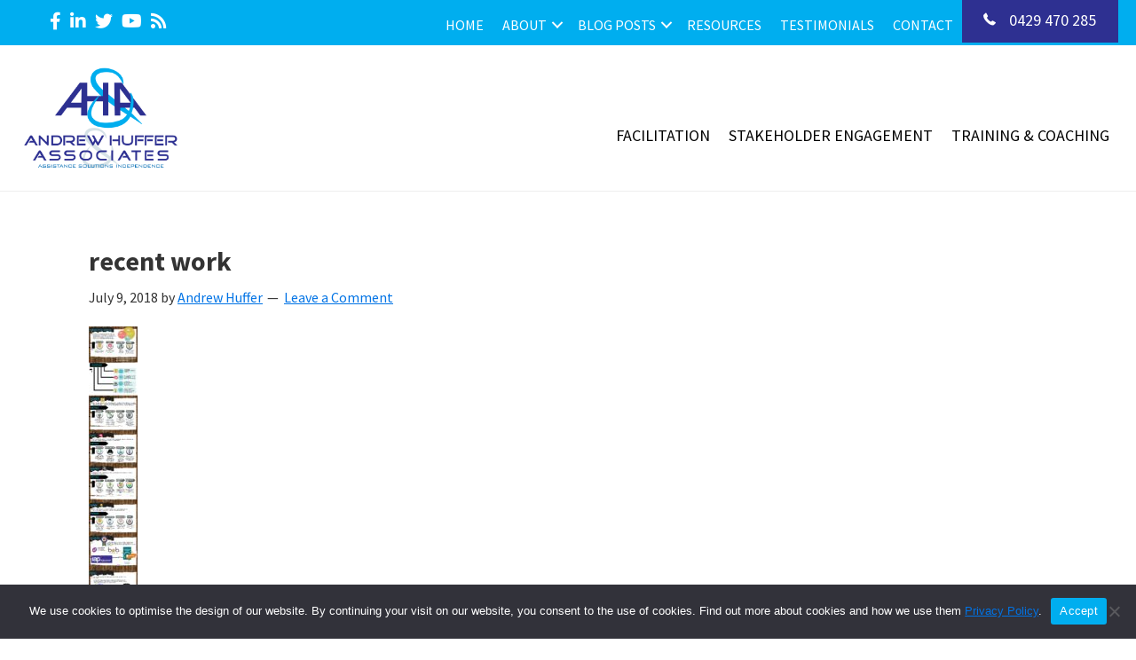

--- FILE ---
content_type: text/html; charset=UTF-8
request_url: https://www.andrewhuffer.com.au/about-andrew-huffer/attachment/andrew-huffer-visual-profile
body_size: 35604
content:
<!DOCTYPE html>
<html lang="en-AU">
<head > <script>
var gform;gform||(document.addEventListener("gform_main_scripts_loaded",function(){gform.scriptsLoaded=!0}),document.addEventListener("gform/theme/scripts_loaded",function(){gform.themeScriptsLoaded=!0}),window.addEventListener("DOMContentLoaded",function(){gform.domLoaded=!0}),gform={domLoaded:!1,scriptsLoaded:!1,themeScriptsLoaded:!1,isFormEditor:()=>"function"==typeof InitializeEditor,callIfLoaded:function(o){return!(!gform.domLoaded||!gform.scriptsLoaded||!gform.themeScriptsLoaded&&!gform.isFormEditor()||(gform.isFormEditor()&&console.warn("The use of gform.initializeOnLoaded() is deprecated in the form editor context and will be removed in Gravity Forms 3.1."),o(),0))},initializeOnLoaded:function(o){gform.callIfLoaded(o)||(document.addEventListener("gform_main_scripts_loaded",()=>{gform.scriptsLoaded=!0,gform.callIfLoaded(o)}),document.addEventListener("gform/theme/scripts_loaded",()=>{gform.themeScriptsLoaded=!0,gform.callIfLoaded(o)}),window.addEventListener("DOMContentLoaded",()=>{gform.domLoaded=!0,gform.callIfLoaded(o)}))},hooks:{action:{},filter:{}},addAction:function(o,r,e,t){gform.addHook("action",o,r,e,t)},addFilter:function(o,r,e,t){gform.addHook("filter",o,r,e,t)},doAction:function(o){gform.doHook("action",o,arguments)},applyFilters:function(o){return gform.doHook("filter",o,arguments)},removeAction:function(o,r){gform.removeHook("action",o,r)},removeFilter:function(o,r,e){gform.removeHook("filter",o,r,e)},addHook:function(o,r,e,t,n){null==gform.hooks[o][r]&&(gform.hooks[o][r]=[]);var d=gform.hooks[o][r];null==n&&(n=r+"_"+d.length),gform.hooks[o][r].push({tag:n,callable:e,priority:t=null==t?10:t})},doHook:function(r,o,e){var t;if(e=Array.prototype.slice.call(e,1),null!=gform.hooks[r][o]&&((o=gform.hooks[r][o]).sort(function(o,r){return o.priority-r.priority}),o.forEach(function(o){"function"!=typeof(t=o.callable)&&(t=window[t]),"action"==r?t.apply(null,e):e[0]=t.apply(null,e)})),"filter"==r)return e[0]},removeHook:function(o,r,t,n){var e;null!=gform.hooks[o][r]&&(e=(e=gform.hooks[o][r]).filter(function(o,r,e){return!!(null!=n&&n!=o.tag||null!=t&&t!=o.priority)}),gform.hooks[o][r]=e)}});
</script>
<meta charset="UTF-8" /><script>if(navigator.userAgent.match(/MSIE|Internet Explorer/i)||navigator.userAgent.match(/Trident\/7\..*?rv:11/i)){var href=document.location.href;if(!href.match(/[?&]nowprocket/)){if(href.indexOf("?")==-1){if(href.indexOf("#")==-1){document.location.href=href+"?nowprocket=1"}else{document.location.href=href.replace("#","?nowprocket=1#")}}else{if(href.indexOf("#")==-1){document.location.href=href+"&nowprocket=1"}else{document.location.href=href.replace("#","&nowprocket=1#")}}}}</script><script>(()=>{class RocketLazyLoadScripts{constructor(){this.v="2.0.4",this.userEvents=["keydown","keyup","mousedown","mouseup","mousemove","mouseover","mouseout","touchmove","touchstart","touchend","touchcancel","wheel","click","dblclick","input"],this.attributeEvents=["onblur","onclick","oncontextmenu","ondblclick","onfocus","onmousedown","onmouseenter","onmouseleave","onmousemove","onmouseout","onmouseover","onmouseup","onmousewheel","onscroll","onsubmit"]}async t(){this.i(),this.o(),/iP(ad|hone)/.test(navigator.userAgent)&&this.h(),this.u(),this.l(this),this.m(),this.k(this),this.p(this),this._(),await Promise.all([this.R(),this.L()]),this.lastBreath=Date.now(),this.S(this),this.P(),this.D(),this.O(),this.M(),await this.C(this.delayedScripts.normal),await this.C(this.delayedScripts.defer),await this.C(this.delayedScripts.async),await this.T(),await this.F(),await this.j(),await this.A(),window.dispatchEvent(new Event("rocket-allScriptsLoaded")),this.everythingLoaded=!0,this.lastTouchEnd&&await new Promise(t=>setTimeout(t,500-Date.now()+this.lastTouchEnd)),this.I(),this.H(),this.U(),this.W()}i(){this.CSPIssue=sessionStorage.getItem("rocketCSPIssue"),document.addEventListener("securitypolicyviolation",t=>{this.CSPIssue||"script-src-elem"!==t.violatedDirective||"data"!==t.blockedURI||(this.CSPIssue=!0,sessionStorage.setItem("rocketCSPIssue",!0))},{isRocket:!0})}o(){window.addEventListener("pageshow",t=>{this.persisted=t.persisted,this.realWindowLoadedFired=!0},{isRocket:!0}),window.addEventListener("pagehide",()=>{this.onFirstUserAction=null},{isRocket:!0})}h(){let t;function e(e){t=e}window.addEventListener("touchstart",e,{isRocket:!0}),window.addEventListener("touchend",function i(o){o.changedTouches[0]&&t.changedTouches[0]&&Math.abs(o.changedTouches[0].pageX-t.changedTouches[0].pageX)<10&&Math.abs(o.changedTouches[0].pageY-t.changedTouches[0].pageY)<10&&o.timeStamp-t.timeStamp<200&&(window.removeEventListener("touchstart",e,{isRocket:!0}),window.removeEventListener("touchend",i,{isRocket:!0}),"INPUT"===o.target.tagName&&"text"===o.target.type||(o.target.dispatchEvent(new TouchEvent("touchend",{target:o.target,bubbles:!0})),o.target.dispatchEvent(new MouseEvent("mouseover",{target:o.target,bubbles:!0})),o.target.dispatchEvent(new PointerEvent("click",{target:o.target,bubbles:!0,cancelable:!0,detail:1,clientX:o.changedTouches[0].clientX,clientY:o.changedTouches[0].clientY})),event.preventDefault()))},{isRocket:!0})}q(t){this.userActionTriggered||("mousemove"!==t.type||this.firstMousemoveIgnored?"keyup"===t.type||"mouseover"===t.type||"mouseout"===t.type||(this.userActionTriggered=!0,this.onFirstUserAction&&this.onFirstUserAction()):this.firstMousemoveIgnored=!0),"click"===t.type&&t.preventDefault(),t.stopPropagation(),t.stopImmediatePropagation(),"touchstart"===this.lastEvent&&"touchend"===t.type&&(this.lastTouchEnd=Date.now()),"click"===t.type&&(this.lastTouchEnd=0),this.lastEvent=t.type,t.composedPath&&t.composedPath()[0].getRootNode()instanceof ShadowRoot&&(t.rocketTarget=t.composedPath()[0]),this.savedUserEvents.push(t)}u(){this.savedUserEvents=[],this.userEventHandler=this.q.bind(this),this.userEvents.forEach(t=>window.addEventListener(t,this.userEventHandler,{passive:!1,isRocket:!0})),document.addEventListener("visibilitychange",this.userEventHandler,{isRocket:!0})}U(){this.userEvents.forEach(t=>window.removeEventListener(t,this.userEventHandler,{passive:!1,isRocket:!0})),document.removeEventListener("visibilitychange",this.userEventHandler,{isRocket:!0}),this.savedUserEvents.forEach(t=>{(t.rocketTarget||t.target).dispatchEvent(new window[t.constructor.name](t.type,t))})}m(){const t="return false",e=Array.from(this.attributeEvents,t=>"data-rocket-"+t),i="["+this.attributeEvents.join("],[")+"]",o="[data-rocket-"+this.attributeEvents.join("],[data-rocket-")+"]",s=(e,i,o)=>{o&&o!==t&&(e.setAttribute("data-rocket-"+i,o),e["rocket"+i]=new Function("event",o),e.setAttribute(i,t))};new MutationObserver(t=>{for(const n of t)"attributes"===n.type&&(n.attributeName.startsWith("data-rocket-")||this.everythingLoaded?n.attributeName.startsWith("data-rocket-")&&this.everythingLoaded&&this.N(n.target,n.attributeName.substring(12)):s(n.target,n.attributeName,n.target.getAttribute(n.attributeName))),"childList"===n.type&&n.addedNodes.forEach(t=>{if(t.nodeType===Node.ELEMENT_NODE)if(this.everythingLoaded)for(const i of[t,...t.querySelectorAll(o)])for(const t of i.getAttributeNames())e.includes(t)&&this.N(i,t.substring(12));else for(const e of[t,...t.querySelectorAll(i)])for(const t of e.getAttributeNames())this.attributeEvents.includes(t)&&s(e,t,e.getAttribute(t))})}).observe(document,{subtree:!0,childList:!0,attributeFilter:[...this.attributeEvents,...e]})}I(){this.attributeEvents.forEach(t=>{document.querySelectorAll("[data-rocket-"+t+"]").forEach(e=>{this.N(e,t)})})}N(t,e){const i=t.getAttribute("data-rocket-"+e);i&&(t.setAttribute(e,i),t.removeAttribute("data-rocket-"+e))}k(t){Object.defineProperty(HTMLElement.prototype,"onclick",{get(){return this.rocketonclick||null},set(e){this.rocketonclick=e,this.setAttribute(t.everythingLoaded?"onclick":"data-rocket-onclick","this.rocketonclick(event)")}})}S(t){function e(e,i){let o=e[i];e[i]=null,Object.defineProperty(e,i,{get:()=>o,set(s){t.everythingLoaded?o=s:e["rocket"+i]=o=s}})}e(document,"onreadystatechange"),e(window,"onload"),e(window,"onpageshow");try{Object.defineProperty(document,"readyState",{get:()=>t.rocketReadyState,set(e){t.rocketReadyState=e},configurable:!0}),document.readyState="loading"}catch(t){console.log("WPRocket DJE readyState conflict, bypassing")}}l(t){this.originalAddEventListener=EventTarget.prototype.addEventListener,this.originalRemoveEventListener=EventTarget.prototype.removeEventListener,this.savedEventListeners=[],EventTarget.prototype.addEventListener=function(e,i,o){o&&o.isRocket||!t.B(e,this)&&!t.userEvents.includes(e)||t.B(e,this)&&!t.userActionTriggered||e.startsWith("rocket-")||t.everythingLoaded?t.originalAddEventListener.call(this,e,i,o):(t.savedEventListeners.push({target:this,remove:!1,type:e,func:i,options:o}),"mouseenter"!==e&&"mouseleave"!==e||t.originalAddEventListener.call(this,e,t.savedUserEvents.push,o))},EventTarget.prototype.removeEventListener=function(e,i,o){o&&o.isRocket||!t.B(e,this)&&!t.userEvents.includes(e)||t.B(e,this)&&!t.userActionTriggered||e.startsWith("rocket-")||t.everythingLoaded?t.originalRemoveEventListener.call(this,e,i,o):t.savedEventListeners.push({target:this,remove:!0,type:e,func:i,options:o})}}J(t,e){this.savedEventListeners=this.savedEventListeners.filter(i=>{let o=i.type,s=i.target||window;return e!==o||t!==s||(this.B(o,s)&&(i.type="rocket-"+o),this.$(i),!1)})}H(){EventTarget.prototype.addEventListener=this.originalAddEventListener,EventTarget.prototype.removeEventListener=this.originalRemoveEventListener,this.savedEventListeners.forEach(t=>this.$(t))}$(t){t.remove?this.originalRemoveEventListener.call(t.target,t.type,t.func,t.options):this.originalAddEventListener.call(t.target,t.type,t.func,t.options)}p(t){let e;function i(e){return t.everythingLoaded?e:e.split(" ").map(t=>"load"===t||t.startsWith("load.")?"rocket-jquery-load":t).join(" ")}function o(o){function s(e){const s=o.fn[e];o.fn[e]=o.fn.init.prototype[e]=function(){return this[0]===window&&t.userActionTriggered&&("string"==typeof arguments[0]||arguments[0]instanceof String?arguments[0]=i(arguments[0]):"object"==typeof arguments[0]&&Object.keys(arguments[0]).forEach(t=>{const e=arguments[0][t];delete arguments[0][t],arguments[0][i(t)]=e})),s.apply(this,arguments),this}}if(o&&o.fn&&!t.allJQueries.includes(o)){const e={DOMContentLoaded:[],"rocket-DOMContentLoaded":[]};for(const t in e)document.addEventListener(t,()=>{e[t].forEach(t=>t())},{isRocket:!0});o.fn.ready=o.fn.init.prototype.ready=function(i){function s(){parseInt(o.fn.jquery)>2?setTimeout(()=>i.bind(document)(o)):i.bind(document)(o)}return"function"==typeof i&&(t.realDomReadyFired?!t.userActionTriggered||t.fauxDomReadyFired?s():e["rocket-DOMContentLoaded"].push(s):e.DOMContentLoaded.push(s)),o([])},s("on"),s("one"),s("off"),t.allJQueries.push(o)}e=o}t.allJQueries=[],o(window.jQuery),Object.defineProperty(window,"jQuery",{get:()=>e,set(t){o(t)}})}P(){const t=new Map;document.write=document.writeln=function(e){const i=document.currentScript,o=document.createRange(),s=i.parentElement;let n=t.get(i);void 0===n&&(n=i.nextSibling,t.set(i,n));const c=document.createDocumentFragment();o.setStart(c,0),c.appendChild(o.createContextualFragment(e)),s.insertBefore(c,n)}}async R(){return new Promise(t=>{this.userActionTriggered?t():this.onFirstUserAction=t})}async L(){return new Promise(t=>{document.addEventListener("DOMContentLoaded",()=>{this.realDomReadyFired=!0,t()},{isRocket:!0})})}async j(){return this.realWindowLoadedFired?Promise.resolve():new Promise(t=>{window.addEventListener("load",t,{isRocket:!0})})}M(){this.pendingScripts=[];this.scriptsMutationObserver=new MutationObserver(t=>{for(const e of t)e.addedNodes.forEach(t=>{"SCRIPT"!==t.tagName||t.noModule||t.isWPRocket||this.pendingScripts.push({script:t,promise:new Promise(e=>{const i=()=>{const i=this.pendingScripts.findIndex(e=>e.script===t);i>=0&&this.pendingScripts.splice(i,1),e()};t.addEventListener("load",i,{isRocket:!0}),t.addEventListener("error",i,{isRocket:!0}),setTimeout(i,1e3)})})})}),this.scriptsMutationObserver.observe(document,{childList:!0,subtree:!0})}async F(){await this.X(),this.pendingScripts.length?(await this.pendingScripts[0].promise,await this.F()):this.scriptsMutationObserver.disconnect()}D(){this.delayedScripts={normal:[],async:[],defer:[]},document.querySelectorAll("script[type$=rocketlazyloadscript]").forEach(t=>{t.hasAttribute("data-rocket-src")?t.hasAttribute("async")&&!1!==t.async?this.delayedScripts.async.push(t):t.hasAttribute("defer")&&!1!==t.defer||"module"===t.getAttribute("data-rocket-type")?this.delayedScripts.defer.push(t):this.delayedScripts.normal.push(t):this.delayedScripts.normal.push(t)})}async _(){await this.L();let t=[];document.querySelectorAll("script[type$=rocketlazyloadscript][data-rocket-src]").forEach(e=>{let i=e.getAttribute("data-rocket-src");if(i&&!i.startsWith("data:")){i.startsWith("//")&&(i=location.protocol+i);try{const o=new URL(i).origin;o!==location.origin&&t.push({src:o,crossOrigin:e.crossOrigin||"module"===e.getAttribute("data-rocket-type")})}catch(t){}}}),t=[...new Map(t.map(t=>[JSON.stringify(t),t])).values()],this.Y(t,"preconnect")}async G(t){if(await this.K(),!0!==t.noModule||!("noModule"in HTMLScriptElement.prototype))return new Promise(e=>{let i;function o(){(i||t).setAttribute("data-rocket-status","executed"),e()}try{if(navigator.userAgent.includes("Firefox/")||""===navigator.vendor||this.CSPIssue)i=document.createElement("script"),[...t.attributes].forEach(t=>{let e=t.nodeName;"type"!==e&&("data-rocket-type"===e&&(e="type"),"data-rocket-src"===e&&(e="src"),i.setAttribute(e,t.nodeValue))}),t.text&&(i.text=t.text),t.nonce&&(i.nonce=t.nonce),i.hasAttribute("src")?(i.addEventListener("load",o,{isRocket:!0}),i.addEventListener("error",()=>{i.setAttribute("data-rocket-status","failed-network"),e()},{isRocket:!0}),setTimeout(()=>{i.isConnected||e()},1)):(i.text=t.text,o()),i.isWPRocket=!0,t.parentNode.replaceChild(i,t);else{const i=t.getAttribute("data-rocket-type"),s=t.getAttribute("data-rocket-src");i?(t.type=i,t.removeAttribute("data-rocket-type")):t.removeAttribute("type"),t.addEventListener("load",o,{isRocket:!0}),t.addEventListener("error",i=>{this.CSPIssue&&i.target.src.startsWith("data:")?(console.log("WPRocket: CSP fallback activated"),t.removeAttribute("src"),this.G(t).then(e)):(t.setAttribute("data-rocket-status","failed-network"),e())},{isRocket:!0}),s?(t.fetchPriority="high",t.removeAttribute("data-rocket-src"),t.src=s):t.src="data:text/javascript;base64,"+window.btoa(unescape(encodeURIComponent(t.text)))}}catch(i){t.setAttribute("data-rocket-status","failed-transform"),e()}});t.setAttribute("data-rocket-status","skipped")}async C(t){const e=t.shift();return e?(e.isConnected&&await this.G(e),this.C(t)):Promise.resolve()}O(){this.Y([...this.delayedScripts.normal,...this.delayedScripts.defer,...this.delayedScripts.async],"preload")}Y(t,e){this.trash=this.trash||[];let i=!0;var o=document.createDocumentFragment();t.forEach(t=>{const s=t.getAttribute&&t.getAttribute("data-rocket-src")||t.src;if(s&&!s.startsWith("data:")){const n=document.createElement("link");n.href=s,n.rel=e,"preconnect"!==e&&(n.as="script",n.fetchPriority=i?"high":"low"),t.getAttribute&&"module"===t.getAttribute("data-rocket-type")&&(n.crossOrigin=!0),t.crossOrigin&&(n.crossOrigin=t.crossOrigin),t.integrity&&(n.integrity=t.integrity),t.nonce&&(n.nonce=t.nonce),o.appendChild(n),this.trash.push(n),i=!1}}),document.head.appendChild(o)}W(){this.trash.forEach(t=>t.remove())}async T(){try{document.readyState="interactive"}catch(t){}this.fauxDomReadyFired=!0;try{await this.K(),this.J(document,"readystatechange"),document.dispatchEvent(new Event("rocket-readystatechange")),await this.K(),document.rocketonreadystatechange&&document.rocketonreadystatechange(),await this.K(),this.J(document,"DOMContentLoaded"),document.dispatchEvent(new Event("rocket-DOMContentLoaded")),await this.K(),this.J(window,"DOMContentLoaded"),window.dispatchEvent(new Event("rocket-DOMContentLoaded"))}catch(t){console.error(t)}}async A(){try{document.readyState="complete"}catch(t){}try{await this.K(),this.J(document,"readystatechange"),document.dispatchEvent(new Event("rocket-readystatechange")),await this.K(),document.rocketonreadystatechange&&document.rocketonreadystatechange(),await this.K(),this.J(window,"load"),window.dispatchEvent(new Event("rocket-load")),await this.K(),window.rocketonload&&window.rocketonload(),await this.K(),this.allJQueries.forEach(t=>t(window).trigger("rocket-jquery-load")),await this.K(),this.J(window,"pageshow");const t=new Event("rocket-pageshow");t.persisted=this.persisted,window.dispatchEvent(t),await this.K(),window.rocketonpageshow&&window.rocketonpageshow({persisted:this.persisted})}catch(t){console.error(t)}}async K(){Date.now()-this.lastBreath>45&&(await this.X(),this.lastBreath=Date.now())}async X(){return document.hidden?new Promise(t=>setTimeout(t)):new Promise(t=>requestAnimationFrame(t))}B(t,e){return e===document&&"readystatechange"===t||(e===document&&"DOMContentLoaded"===t||(e===window&&"DOMContentLoaded"===t||(e===window&&"load"===t||e===window&&"pageshow"===t)))}static run(){(new RocketLazyLoadScripts).t()}}RocketLazyLoadScripts.run()})();</script>

<meta name="viewport" content="width=device-width, initial-scale=1" />
<meta name='robots' content='index, follow, max-image-preview:large, max-snippet:-1, max-video-preview:-1' />
<link rel='preload' as='script' href='https://www.andrewhuffer.com.au/wp-content/plugins/wp-video-lightbox/js/jquery.prettyPhoto.js?ver=3.1.6' data-wpacu-preload-js='1'>
<link rel='preload' as='script' href='https://www.andrewhuffer.com.au/wp-content/plugins/wp-video-lightbox/js/video-lightbox.js?ver=3.1.6' data-wpacu-preload-js='1'>
<link rel='preload' as='script' href='https://www.andrewhuffer.com.au/wp-content/plugins/google-analytics-for-wordpress/assets/js/frontend-gtag.min.js?ver=9.11.1' data-wpacu-preload-js='1'>
<link rel='preload' as='script' href='https://www.andrewhuffer.com.au/wp-content/plugins/cookie-notice/js/front.min.js?ver=2.5.11' data-wpacu-preload-js='1'>
<link rel='preload' as='script' href='https://www.andrewhuffer.com.au/wp-content/plugins/bb-plugin/js/libs/jquery.ba-throttle-debounce.min.js?ver=2.10.0.5' data-wpacu-preload-js='1'>
<link rel='preload' as='script' href='https://www.andrewhuffer.com.au/wp-content/themes/genesis/lib/js/menu/superfish.min.js?ver=1.7.10' data-wpacu-preload-js='1'>
<link rel='preload' as='script' href='https://www.andrewhuffer.com.au/wp-content/themes/genesis/lib/js/menu/superfish.args.min.js?ver=3.6.1' data-wpacu-preload-js='1'>
<link rel='preload' as='script' href='https://www.andrewhuffer.com.au/wp-content/themes/genesis/lib/js/skip-links.min.js?ver=3.6.1' data-wpacu-preload-js='1'>
<link rel='preload' as='script' href='https://www.andrewhuffer.com.au/wp-content/themes/genesis/lib/js/menu/responsive-menus.min.js?ver=1.1.3' data-wpacu-preload-js='1'>
<link rel='preload' as='script' href='https://www.andrewhuffer.com.au/wp-content/plugins/akismet/_inc/akismet-frontend.js?ver=1763308877' data-wpacu-preload-js='1'>
<link rel='preload' as='script' href='https://www.andrewhuffer.com.au/wp-content/plugins/gravityforms/js/jquery.json.min.js?ver=2.9.25' data-wpacu-preload-js='1'>
<link rel='preload' as='script' href='https://www.andrewhuffer.com.au/wp-content/plugins/gravityforms/js/gravityforms.min.js?ver=2.9.25' data-wpacu-preload-js='1'>
<link rel='preload' as='script' href='https://www.andrewhuffer.com.au/wp-content/plugins/gravityforms/js/placeholders.jquery.min.js?ver=2.9.25' data-wpacu-preload-js='1'>
<link rel="preload" as="font" href="https://fonts.gstatic.com/s/sourcesanspro/v21/6xK3dSBYKcSV-LCoeQqfX1RYOo3qOK7lujVj9w.woff2" data-wpacu-preload-google-font="1" crossorigin>
<link rel="preload" as="font" href="https://fonts.gstatic.com/s/sourcesanspro/v21/6xKydSBYKcSV-LCoeQqfX1RYOo3i54rwlxdu3cOWxw.woff2" data-wpacu-preload-google-font="1" crossorigin>
<link rel="preload" as="font" href="https://fonts.gstatic.com/s/sourcesanspro/v21/6xKydSBYKcSV-LCoeQqfX1RYOo3ig4vwlxdu3cOWxw.woff2" data-wpacu-preload-google-font="1" crossorigin>

	<!-- This site is optimized with the Yoast SEO plugin v26.7 - https://yoast.com/wordpress/plugins/seo/ -->
	<title>recent work - Andrew Huffer - Professional Facilitator | Community engagement specialist</title>
<link data-rocket-preload as="style" href="https://fonts.googleapis.com/css?family=Source%20Sans%20Pro%3A400%2C400i%2C600%2C700&#038;display=swap" rel="preload">
<link href="https://fonts.googleapis.com/css?family=Source%20Sans%20Pro%3A400%2C400i%2C600%2C700&#038;display=swap" media="print" onload="this.media=&#039;all&#039;" rel="stylesheet">
<noscript data-wpr-hosted-gf-parameters=""><link rel="stylesheet" href="https://fonts.googleapis.com/css?family=Source%20Sans%20Pro%3A400%2C400i%2C600%2C700&#038;display=swap"></noscript>
	<link rel="canonical" href="https://www.andrewhuffer.com.au/about-andrew-huffer/attachment/andrew-huffer-visual-profile/" />
	<meta property="og:locale" content="en_US" />
	<meta property="og:type" content="article" />
	<meta property="og:title" content="recent work - Andrew Huffer - Professional Facilitator | Community engagement specialist" />
	<meta property="og:description" content="recent work" />
	<meta property="og:url" content="https://www.andrewhuffer.com.au/about-andrew-huffer/attachment/andrew-huffer-visual-profile/" />
	<meta property="og:site_name" content="Andrew Huffer - Professional Facilitator | Community engagement specialist" />
	<meta property="article:modified_time" content="2018-07-09T04:44:33+00:00" />
	<meta name="twitter:card" content="summary_large_image" />
	<meta name="twitter:site" content="@andrewhuffer" />
	<script type="application/ld+json" class="yoast-schema-graph">{"@context":"https://schema.org","@graph":[{"@type":"WebPage","@id":"https://www.andrewhuffer.com.au/about-andrew-huffer/attachment/andrew-huffer-visual-profile/","url":"https://www.andrewhuffer.com.au/about-andrew-huffer/attachment/andrew-huffer-visual-profile/","name":"recent work - Andrew Huffer - Professional Facilitator | Community engagement specialist","isPartOf":{"@id":"https://www.andrewhuffer.com.au/#website"},"primaryImageOfPage":{"@id":"https://www.andrewhuffer.com.au/about-andrew-huffer/attachment/andrew-huffer-visual-profile/#primaryimage"},"image":{"@id":"https://www.andrewhuffer.com.au/about-andrew-huffer/attachment/andrew-huffer-visual-profile/#primaryimage"},"thumbnailUrl":"https://www.andrewhuffer.com.au/wp-content/uploads/2018/07/Andrew-Huffer-Visual-Profile-pdf.jpg","datePublished":"2018-07-09T04:41:56+00:00","dateModified":"2018-07-09T04:44:33+00:00","breadcrumb":{"@id":"https://www.andrewhuffer.com.au/about-andrew-huffer/attachment/andrew-huffer-visual-profile/#breadcrumb"},"inLanguage":"en-AU","potentialAction":[{"@type":"ReadAction","target":["https://www.andrewhuffer.com.au/about-andrew-huffer/attachment/andrew-huffer-visual-profile/"]}]},{"@type":"ImageObject","inLanguage":"en-AU","@id":"https://www.andrewhuffer.com.au/about-andrew-huffer/attachment/andrew-huffer-visual-profile/#primaryimage","url":"https://www.andrewhuffer.com.au/wp-content/uploads/2018/07/Andrew-Huffer-Visual-Profile-pdf.jpg","contentUrl":"https://www.andrewhuffer.com.au/wp-content/uploads/2018/07/Andrew-Huffer-Visual-Profile-pdf.jpg"},{"@type":"BreadcrumbList","@id":"https://www.andrewhuffer.com.au/about-andrew-huffer/attachment/andrew-huffer-visual-profile/#breadcrumb","itemListElement":[{"@type":"ListItem","position":1,"name":"Home","item":"https://www.andrewhuffer.com.au/"},{"@type":"ListItem","position":2,"name":"About","item":"https://www.andrewhuffer.com.au/about-andrew-huffer"},{"@type":"ListItem","position":3,"name":"recent work"}]},{"@type":"WebSite","@id":"https://www.andrewhuffer.com.au/#website","url":"https://www.andrewhuffer.com.au/","name":"Andrew Huffer - Professional Facilitator | Community engagement specialist","description":"","potentialAction":[{"@type":"SearchAction","target":{"@type":"EntryPoint","urlTemplate":"https://www.andrewhuffer.com.au/?s={search_term_string}"},"query-input":{"@type":"PropertyValueSpecification","valueRequired":true,"valueName":"search_term_string"}}],"inLanguage":"en-AU"}]}</script>
	<!-- / Yoast SEO plugin. -->


<link rel="preload" as="font" href="https://www.andrewhuffer.com.au/wp-content/plugins/bb-plugin/fonts/fontawesome/5.15.4/webfonts/fa-solid-900.woff2" data-wpacu-preload-local-font="1" crossorigin>
<link rel="preload" as="font" href="https://www.andrewhuffer.com.au/wp-content/plugins/bb-plugin/fonts/fontawesome/5.15.4/webfonts/fa-brands-400.woff2" data-wpacu-preload-local-font="1" crossorigin>
<link rel='dns-prefetch' href='//cdnjs.cloudflare.com' />
<link rel='dns-prefetch' href='//fonts.googleapis.com' />
<link href='https://fonts.gstatic.com' crossorigin rel='preconnect' />
<link rel="alternate" type="application/rss+xml" title="Andrew Huffer - Professional Facilitator | Community engagement  specialist &raquo; Feed" href="https://www.andrewhuffer.com.au/feed" />
<link rel="alternate" type="application/rss+xml" title="Andrew Huffer - Professional Facilitator | Community engagement  specialist &raquo; Comments Feed" href="https://www.andrewhuffer.com.au/comments/feed" />
<link rel="alternate" type="application/rss+xml" title="Andrew Huffer - Professional Facilitator | Community engagement  specialist &raquo; recent work Comments Feed" href="https://www.andrewhuffer.com.au/about-andrew-huffer/attachment/andrew-huffer-visual-profile/feed" />
<link rel="alternate" title="oEmbed (JSON)" type="application/json+oembed" href="https://www.andrewhuffer.com.au/wp-json/oembed/1.0/embed?url=https%3A%2F%2Fwww.andrewhuffer.com.au%2Fabout-andrew-huffer%2Fattachment%2Fandrew-huffer-visual-profile" />
<link rel="alternate" title="oEmbed (XML)" type="text/xml+oembed" href="https://www.andrewhuffer.com.au/wp-json/oembed/1.0/embed?url=https%3A%2F%2Fwww.andrewhuffer.com.au%2Fabout-andrew-huffer%2Fattachment%2Fandrew-huffer-visual-profile&#038;format=xml" />
<link rel="preload" href="https://cdnjs.cloudflare.com/ajax/libs/foundicons/3.0.0/foundation-icons.woff" as="font" type="font/woff2" crossorigin="anonymous">
<link rel="preload" href="https://www.andrewhuffer.com.au/wp-content/plugins/bb-plugin/fonts/fontawesome/5.15.4/webfonts/fa-solid-900.woff2" as="font" type="font/woff2" crossorigin="anonymous">
<link rel="preload" href="https://www.andrewhuffer.com.au/wp-content/plugins/bb-plugin/fonts/fontawesome/5.15.4/webfonts/fa-brands-400.woff2" as="font" type="font/woff2" crossorigin="anonymous">
<link rel="preload" href="https://www.andrewhuffer.com.au/wp-content/plugins/bb-plugin/fonts/fontawesome/5.15.4/webfonts/fa-regular-400.woff2" as="font" type="font/woff2" crossorigin="anonymous">
		<!-- This site uses the Google Analytics by MonsterInsights plugin v9.11.1 - Using Analytics tracking - https://www.monsterinsights.com/ -->
							<script type="rocketlazyloadscript" data-rocket-src="//www.googletagmanager.com/gtag/js?id=G-3PT3HKDZVT"  data-cfasync="false" data-wpfc-render="false" async></script>
			<script type="rocketlazyloadscript" data-cfasync="false" data-wpfc-render="false">
				var mi_version = '9.11.1';
				var mi_track_user = true;
				var mi_no_track_reason = '';
								var MonsterInsightsDefaultLocations = {"page_location":"https:\/\/www.andrewhuffer.com.au\/about-andrew-huffer\/attachment\/andrew-huffer-visual-profile\/"};
								if ( typeof MonsterInsightsPrivacyGuardFilter === 'function' ) {
					var MonsterInsightsLocations = (typeof MonsterInsightsExcludeQuery === 'object') ? MonsterInsightsPrivacyGuardFilter( MonsterInsightsExcludeQuery ) : MonsterInsightsPrivacyGuardFilter( MonsterInsightsDefaultLocations );
				} else {
					var MonsterInsightsLocations = (typeof MonsterInsightsExcludeQuery === 'object') ? MonsterInsightsExcludeQuery : MonsterInsightsDefaultLocations;
				}

								var disableStrs = [
										'ga-disable-G-3PT3HKDZVT',
									];

				/* Function to detect opted out users */
				function __gtagTrackerIsOptedOut() {
					for (var index = 0; index < disableStrs.length; index++) {
						if (document.cookie.indexOf(disableStrs[index] + '=true') > -1) {
							return true;
						}
					}

					return false;
				}

				/* Disable tracking if the opt-out cookie exists. */
				if (__gtagTrackerIsOptedOut()) {
					for (var index = 0; index < disableStrs.length; index++) {
						window[disableStrs[index]] = true;
					}
				}

				/* Opt-out function */
				function __gtagTrackerOptout() {
					for (var index = 0; index < disableStrs.length; index++) {
						document.cookie = disableStrs[index] + '=true; expires=Thu, 31 Dec 2099 23:59:59 UTC; path=/';
						window[disableStrs[index]] = true;
					}
				}

				if ('undefined' === typeof gaOptout) {
					function gaOptout() {
						__gtagTrackerOptout();
					}
				}
								window.dataLayer = window.dataLayer || [];

				window.MonsterInsightsDualTracker = {
					helpers: {},
					trackers: {},
				};
				if (mi_track_user) {
					function __gtagDataLayer() {
						dataLayer.push(arguments);
					}

					function __gtagTracker(type, name, parameters) {
						if (!parameters) {
							parameters = {};
						}

						if (parameters.send_to) {
							__gtagDataLayer.apply(null, arguments);
							return;
						}

						if (type === 'event') {
														parameters.send_to = monsterinsights_frontend.v4_id;
							var hookName = name;
							if (typeof parameters['event_category'] !== 'undefined') {
								hookName = parameters['event_category'] + ':' + name;
							}

							if (typeof MonsterInsightsDualTracker.trackers[hookName] !== 'undefined') {
								MonsterInsightsDualTracker.trackers[hookName](parameters);
							} else {
								__gtagDataLayer('event', name, parameters);
							}
							
						} else {
							__gtagDataLayer.apply(null, arguments);
						}
					}

					__gtagTracker('js', new Date());
					__gtagTracker('set', {
						'developer_id.dZGIzZG': true,
											});
					if ( MonsterInsightsLocations.page_location ) {
						__gtagTracker('set', MonsterInsightsLocations);
					}
										__gtagTracker('config', 'G-3PT3HKDZVT', {"forceSSL":"true"} );
										window.gtag = __gtagTracker;										(function () {
						/* https://developers.google.com/analytics/devguides/collection/analyticsjs/ */
						/* ga and __gaTracker compatibility shim. */
						var noopfn = function () {
							return null;
						};
						var newtracker = function () {
							return new Tracker();
						};
						var Tracker = function () {
							return null;
						};
						var p = Tracker.prototype;
						p.get = noopfn;
						p.set = noopfn;
						p.send = function () {
							var args = Array.prototype.slice.call(arguments);
							args.unshift('send');
							__gaTracker.apply(null, args);
						};
						var __gaTracker = function () {
							var len = arguments.length;
							if (len === 0) {
								return;
							}
							var f = arguments[len - 1];
							if (typeof f !== 'object' || f === null || typeof f.hitCallback !== 'function') {
								if ('send' === arguments[0]) {
									var hitConverted, hitObject = false, action;
									if ('event' === arguments[1]) {
										if ('undefined' !== typeof arguments[3]) {
											hitObject = {
												'eventAction': arguments[3],
												'eventCategory': arguments[2],
												'eventLabel': arguments[4],
												'value': arguments[5] ? arguments[5] : 1,
											}
										}
									}
									if ('pageview' === arguments[1]) {
										if ('undefined' !== typeof arguments[2]) {
											hitObject = {
												'eventAction': 'page_view',
												'page_path': arguments[2],
											}
										}
									}
									if (typeof arguments[2] === 'object') {
										hitObject = arguments[2];
									}
									if (typeof arguments[5] === 'object') {
										Object.assign(hitObject, arguments[5]);
									}
									if ('undefined' !== typeof arguments[1].hitType) {
										hitObject = arguments[1];
										if ('pageview' === hitObject.hitType) {
											hitObject.eventAction = 'page_view';
										}
									}
									if (hitObject) {
										action = 'timing' === arguments[1].hitType ? 'timing_complete' : hitObject.eventAction;
										hitConverted = mapArgs(hitObject);
										__gtagTracker('event', action, hitConverted);
									}
								}
								return;
							}

							function mapArgs(args) {
								var arg, hit = {};
								var gaMap = {
									'eventCategory': 'event_category',
									'eventAction': 'event_action',
									'eventLabel': 'event_label',
									'eventValue': 'event_value',
									'nonInteraction': 'non_interaction',
									'timingCategory': 'event_category',
									'timingVar': 'name',
									'timingValue': 'value',
									'timingLabel': 'event_label',
									'page': 'page_path',
									'location': 'page_location',
									'title': 'page_title',
									'referrer' : 'page_referrer',
								};
								for (arg in args) {
																		if (!(!args.hasOwnProperty(arg) || !gaMap.hasOwnProperty(arg))) {
										hit[gaMap[arg]] = args[arg];
									} else {
										hit[arg] = args[arg];
									}
								}
								return hit;
							}

							try {
								f.hitCallback();
							} catch (ex) {
							}
						};
						__gaTracker.create = newtracker;
						__gaTracker.getByName = newtracker;
						__gaTracker.getAll = function () {
							return [];
						};
						__gaTracker.remove = noopfn;
						__gaTracker.loaded = true;
						window['__gaTracker'] = __gaTracker;
					})();
									} else {
										console.log("");
					(function () {
						function __gtagTracker() {
							return null;
						}

						window['__gtagTracker'] = __gtagTracker;
						window['gtag'] = __gtagTracker;
					})();
									}
			</script>
							<!-- / Google Analytics by MonsterInsights -->
		<style id='wp-img-auto-sizes-contain-inline-css'>
img:is([sizes=auto i],[sizes^="auto," i]){contain-intrinsic-size:3000px 1500px}
/*# sourceURL=wp-img-auto-sizes-contain-inline-css */
</style>
<link rel='stylesheet' id='jquery.prettyphoto-css' href='https://www.andrewhuffer.com.au/wp-content/cache/background-css/1/www.andrewhuffer.com.au/wp-content/plugins/wp-video-lightbox/css/prettyPhoto.css?ver=6.9&wpr_t=1769129778' media='all' />
<link rel='stylesheet' id='video-lightbox-css' href='https://www.andrewhuffer.com.au/wp-content/plugins/wp-video-lightbox/wp-video-lightbox.css?ver=6.9' media='all' />
<link rel='stylesheet' id='genesis-sample-css' href='https://www.andrewhuffer.com.au/wp-content/themes/genesis-sample/style.css?ver=3.2.0' media='all' />
<style id='wp-emoji-styles-inline-css'>

	img.wp-smiley, img.emoji {
		display: inline !important;
		border: none !important;
		box-shadow: none !important;
		height: 1em !important;
		width: 1em !important;
		margin: 0 0.07em !important;
		vertical-align: -0.1em !important;
		background: none !important;
		padding: 0 !important;
	}
/*# sourceURL=wp-emoji-styles-inline-css */
</style>
<style id='wp-block-library-inline-css'>
:root{--wp-block-synced-color:#7a00df;--wp-block-synced-color--rgb:122,0,223;--wp-bound-block-color:var(--wp-block-synced-color);--wp-editor-canvas-background:#ddd;--wp-admin-theme-color:#007cba;--wp-admin-theme-color--rgb:0,124,186;--wp-admin-theme-color-darker-10:#006ba1;--wp-admin-theme-color-darker-10--rgb:0,107,160.5;--wp-admin-theme-color-darker-20:#005a87;--wp-admin-theme-color-darker-20--rgb:0,90,135;--wp-admin-border-width-focus:2px}@media (min-resolution:192dpi){:root{--wp-admin-border-width-focus:1.5px}}.wp-element-button{cursor:pointer}:root .has-very-light-gray-background-color{background-color:#eee}:root .has-very-dark-gray-background-color{background-color:#313131}:root .has-very-light-gray-color{color:#eee}:root .has-very-dark-gray-color{color:#313131}:root .has-vivid-green-cyan-to-vivid-cyan-blue-gradient-background{background:linear-gradient(135deg,#00d084,#0693e3)}:root .has-purple-crush-gradient-background{background:linear-gradient(135deg,#34e2e4,#4721fb 50%,#ab1dfe)}:root .has-hazy-dawn-gradient-background{background:linear-gradient(135deg,#faaca8,#dad0ec)}:root .has-subdued-olive-gradient-background{background:linear-gradient(135deg,#fafae1,#67a671)}:root .has-atomic-cream-gradient-background{background:linear-gradient(135deg,#fdd79a,#004a59)}:root .has-nightshade-gradient-background{background:linear-gradient(135deg,#330968,#31cdcf)}:root .has-midnight-gradient-background{background:linear-gradient(135deg,#020381,#2874fc)}:root{--wp--preset--font-size--normal:16px;--wp--preset--font-size--huge:42px}.has-regular-font-size{font-size:1em}.has-larger-font-size{font-size:2.625em}.has-normal-font-size{font-size:var(--wp--preset--font-size--normal)}.has-huge-font-size{font-size:var(--wp--preset--font-size--huge)}.has-text-align-center{text-align:center}.has-text-align-left{text-align:left}.has-text-align-right{text-align:right}.has-fit-text{white-space:nowrap!important}#end-resizable-editor-section{display:none}.aligncenter{clear:both}.items-justified-left{justify-content:flex-start}.items-justified-center{justify-content:center}.items-justified-right{justify-content:flex-end}.items-justified-space-between{justify-content:space-between}.screen-reader-text{border:0;clip-path:inset(50%);height:1px;margin:-1px;overflow:hidden;padding:0;position:absolute;width:1px;word-wrap:normal!important}.screen-reader-text:focus{background-color:#ddd;clip-path:none;color:#444;display:block;font-size:1em;height:auto;left:5px;line-height:normal;padding:15px 23px 14px;text-decoration:none;top:5px;width:auto;z-index:100000}html :where(.has-border-color){border-style:solid}html :where([style*=border-top-color]){border-top-style:solid}html :where([style*=border-right-color]){border-right-style:solid}html :where([style*=border-bottom-color]){border-bottom-style:solid}html :where([style*=border-left-color]){border-left-style:solid}html :where([style*=border-width]){border-style:solid}html :where([style*=border-top-width]){border-top-style:solid}html :where([style*=border-right-width]){border-right-style:solid}html :where([style*=border-bottom-width]){border-bottom-style:solid}html :where([style*=border-left-width]){border-left-style:solid}html :where(img[class*=wp-image-]){height:auto;max-width:100%}:where(figure){margin:0 0 1em}html :where(.is-position-sticky){--wp-admin--admin-bar--position-offset:var(--wp-admin--admin-bar--height,0px)}@media screen and (max-width:600px){html :where(.is-position-sticky){--wp-admin--admin-bar--position-offset:0px}}

/*# sourceURL=wp-block-library-inline-css */
</style><style id='global-styles-inline-css'>
:root{--wp--preset--aspect-ratio--square: 1;--wp--preset--aspect-ratio--4-3: 4/3;--wp--preset--aspect-ratio--3-4: 3/4;--wp--preset--aspect-ratio--3-2: 3/2;--wp--preset--aspect-ratio--2-3: 2/3;--wp--preset--aspect-ratio--16-9: 16/9;--wp--preset--aspect-ratio--9-16: 9/16;--wp--preset--color--black: #000000;--wp--preset--color--cyan-bluish-gray: #abb8c3;--wp--preset--color--white: #ffffff;--wp--preset--color--pale-pink: #f78da7;--wp--preset--color--vivid-red: #cf2e2e;--wp--preset--color--luminous-vivid-orange: #ff6900;--wp--preset--color--luminous-vivid-amber: #fcb900;--wp--preset--color--light-green-cyan: #7bdcb5;--wp--preset--color--vivid-green-cyan: #00d084;--wp--preset--color--pale-cyan-blue: #8ed1fc;--wp--preset--color--vivid-cyan-blue: #0693e3;--wp--preset--color--vivid-purple: #9b51e0;--wp--preset--color--theme-primary: #0073e5;--wp--preset--color--theme-secondary: #0073e5;--wp--preset--gradient--vivid-cyan-blue-to-vivid-purple: linear-gradient(135deg,rgb(6,147,227) 0%,rgb(155,81,224) 100%);--wp--preset--gradient--light-green-cyan-to-vivid-green-cyan: linear-gradient(135deg,rgb(122,220,180) 0%,rgb(0,208,130) 100%);--wp--preset--gradient--luminous-vivid-amber-to-luminous-vivid-orange: linear-gradient(135deg,rgb(252,185,0) 0%,rgb(255,105,0) 100%);--wp--preset--gradient--luminous-vivid-orange-to-vivid-red: linear-gradient(135deg,rgb(255,105,0) 0%,rgb(207,46,46) 100%);--wp--preset--gradient--very-light-gray-to-cyan-bluish-gray: linear-gradient(135deg,rgb(238,238,238) 0%,rgb(169,184,195) 100%);--wp--preset--gradient--cool-to-warm-spectrum: linear-gradient(135deg,rgb(74,234,220) 0%,rgb(151,120,209) 20%,rgb(207,42,186) 40%,rgb(238,44,130) 60%,rgb(251,105,98) 80%,rgb(254,248,76) 100%);--wp--preset--gradient--blush-light-purple: linear-gradient(135deg,rgb(255,206,236) 0%,rgb(152,150,240) 100%);--wp--preset--gradient--blush-bordeaux: linear-gradient(135deg,rgb(254,205,165) 0%,rgb(254,45,45) 50%,rgb(107,0,62) 100%);--wp--preset--gradient--luminous-dusk: linear-gradient(135deg,rgb(255,203,112) 0%,rgb(199,81,192) 50%,rgb(65,88,208) 100%);--wp--preset--gradient--pale-ocean: linear-gradient(135deg,rgb(255,245,203) 0%,rgb(182,227,212) 50%,rgb(51,167,181) 100%);--wp--preset--gradient--electric-grass: linear-gradient(135deg,rgb(202,248,128) 0%,rgb(113,206,126) 100%);--wp--preset--gradient--midnight: linear-gradient(135deg,rgb(2,3,129) 0%,rgb(40,116,252) 100%);--wp--preset--font-size--small: 12px;--wp--preset--font-size--medium: 20px;--wp--preset--font-size--large: 20px;--wp--preset--font-size--x-large: 42px;--wp--preset--font-size--normal: 18px;--wp--preset--font-size--larger: 24px;--wp--preset--spacing--20: 0.44rem;--wp--preset--spacing--30: 0.67rem;--wp--preset--spacing--40: 1rem;--wp--preset--spacing--50: 1.5rem;--wp--preset--spacing--60: 2.25rem;--wp--preset--spacing--70: 3.38rem;--wp--preset--spacing--80: 5.06rem;--wp--preset--shadow--natural: 6px 6px 9px rgba(0, 0, 0, 0.2);--wp--preset--shadow--deep: 12px 12px 50px rgba(0, 0, 0, 0.4);--wp--preset--shadow--sharp: 6px 6px 0px rgba(0, 0, 0, 0.2);--wp--preset--shadow--outlined: 6px 6px 0px -3px rgb(255, 255, 255), 6px 6px rgb(0, 0, 0);--wp--preset--shadow--crisp: 6px 6px 0px rgb(0, 0, 0);}:where(.is-layout-flex){gap: 0.5em;}:where(.is-layout-grid){gap: 0.5em;}body .is-layout-flex{display: flex;}.is-layout-flex{flex-wrap: wrap;align-items: center;}.is-layout-flex > :is(*, div){margin: 0;}body .is-layout-grid{display: grid;}.is-layout-grid > :is(*, div){margin: 0;}:where(.wp-block-columns.is-layout-flex){gap: 2em;}:where(.wp-block-columns.is-layout-grid){gap: 2em;}:where(.wp-block-post-template.is-layout-flex){gap: 1.25em;}:where(.wp-block-post-template.is-layout-grid){gap: 1.25em;}.has-black-color{color: var(--wp--preset--color--black) !important;}.has-cyan-bluish-gray-color{color: var(--wp--preset--color--cyan-bluish-gray) !important;}.has-white-color{color: var(--wp--preset--color--white) !important;}.has-pale-pink-color{color: var(--wp--preset--color--pale-pink) !important;}.has-vivid-red-color{color: var(--wp--preset--color--vivid-red) !important;}.has-luminous-vivid-orange-color{color: var(--wp--preset--color--luminous-vivid-orange) !important;}.has-luminous-vivid-amber-color{color: var(--wp--preset--color--luminous-vivid-amber) !important;}.has-light-green-cyan-color{color: var(--wp--preset--color--light-green-cyan) !important;}.has-vivid-green-cyan-color{color: var(--wp--preset--color--vivid-green-cyan) !important;}.has-pale-cyan-blue-color{color: var(--wp--preset--color--pale-cyan-blue) !important;}.has-vivid-cyan-blue-color{color: var(--wp--preset--color--vivid-cyan-blue) !important;}.has-vivid-purple-color{color: var(--wp--preset--color--vivid-purple) !important;}.has-black-background-color{background-color: var(--wp--preset--color--black) !important;}.has-cyan-bluish-gray-background-color{background-color: var(--wp--preset--color--cyan-bluish-gray) !important;}.has-white-background-color{background-color: var(--wp--preset--color--white) !important;}.has-pale-pink-background-color{background-color: var(--wp--preset--color--pale-pink) !important;}.has-vivid-red-background-color{background-color: var(--wp--preset--color--vivid-red) !important;}.has-luminous-vivid-orange-background-color{background-color: var(--wp--preset--color--luminous-vivid-orange) !important;}.has-luminous-vivid-amber-background-color{background-color: var(--wp--preset--color--luminous-vivid-amber) !important;}.has-light-green-cyan-background-color{background-color: var(--wp--preset--color--light-green-cyan) !important;}.has-vivid-green-cyan-background-color{background-color: var(--wp--preset--color--vivid-green-cyan) !important;}.has-pale-cyan-blue-background-color{background-color: var(--wp--preset--color--pale-cyan-blue) !important;}.has-vivid-cyan-blue-background-color{background-color: var(--wp--preset--color--vivid-cyan-blue) !important;}.has-vivid-purple-background-color{background-color: var(--wp--preset--color--vivid-purple) !important;}.has-black-border-color{border-color: var(--wp--preset--color--black) !important;}.has-cyan-bluish-gray-border-color{border-color: var(--wp--preset--color--cyan-bluish-gray) !important;}.has-white-border-color{border-color: var(--wp--preset--color--white) !important;}.has-pale-pink-border-color{border-color: var(--wp--preset--color--pale-pink) !important;}.has-vivid-red-border-color{border-color: var(--wp--preset--color--vivid-red) !important;}.has-luminous-vivid-orange-border-color{border-color: var(--wp--preset--color--luminous-vivid-orange) !important;}.has-luminous-vivid-amber-border-color{border-color: var(--wp--preset--color--luminous-vivid-amber) !important;}.has-light-green-cyan-border-color{border-color: var(--wp--preset--color--light-green-cyan) !important;}.has-vivid-green-cyan-border-color{border-color: var(--wp--preset--color--vivid-green-cyan) !important;}.has-pale-cyan-blue-border-color{border-color: var(--wp--preset--color--pale-cyan-blue) !important;}.has-vivid-cyan-blue-border-color{border-color: var(--wp--preset--color--vivid-cyan-blue) !important;}.has-vivid-purple-border-color{border-color: var(--wp--preset--color--vivid-purple) !important;}.has-vivid-cyan-blue-to-vivid-purple-gradient-background{background: var(--wp--preset--gradient--vivid-cyan-blue-to-vivid-purple) !important;}.has-light-green-cyan-to-vivid-green-cyan-gradient-background{background: var(--wp--preset--gradient--light-green-cyan-to-vivid-green-cyan) !important;}.has-luminous-vivid-amber-to-luminous-vivid-orange-gradient-background{background: var(--wp--preset--gradient--luminous-vivid-amber-to-luminous-vivid-orange) !important;}.has-luminous-vivid-orange-to-vivid-red-gradient-background{background: var(--wp--preset--gradient--luminous-vivid-orange-to-vivid-red) !important;}.has-very-light-gray-to-cyan-bluish-gray-gradient-background{background: var(--wp--preset--gradient--very-light-gray-to-cyan-bluish-gray) !important;}.has-cool-to-warm-spectrum-gradient-background{background: var(--wp--preset--gradient--cool-to-warm-spectrum) !important;}.has-blush-light-purple-gradient-background{background: var(--wp--preset--gradient--blush-light-purple) !important;}.has-blush-bordeaux-gradient-background{background: var(--wp--preset--gradient--blush-bordeaux) !important;}.has-luminous-dusk-gradient-background{background: var(--wp--preset--gradient--luminous-dusk) !important;}.has-pale-ocean-gradient-background{background: var(--wp--preset--gradient--pale-ocean) !important;}.has-electric-grass-gradient-background{background: var(--wp--preset--gradient--electric-grass) !important;}.has-midnight-gradient-background{background: var(--wp--preset--gradient--midnight) !important;}.has-small-font-size{font-size: var(--wp--preset--font-size--small) !important;}.has-medium-font-size{font-size: var(--wp--preset--font-size--medium) !important;}.has-large-font-size{font-size: var(--wp--preset--font-size--large) !important;}.has-x-large-font-size{font-size: var(--wp--preset--font-size--x-large) !important;}
/*# sourceURL=global-styles-inline-css */
</style>

<style id='classic-theme-styles-inline-css'>
/*! This file is auto-generated */
.wp-block-button__link{color:#fff;background-color:#32373c;border-radius:9999px;box-shadow:none;text-decoration:none;padding:calc(.667em + 2px) calc(1.333em + 2px);font-size:1.125em}.wp-block-file__button{background:#32373c;color:#fff;text-decoration:none}
/*# sourceURL=/wp-includes/css/classic-themes.min.css */
</style>
<link rel='stylesheet' id='cookie-notice-front-css' href='https://www.andrewhuffer.com.au/wp-content/plugins/cookie-notice/css/front.min.css?ver=2.5.11' media='all' />
<link rel='stylesheet' id='font-awesome-5-css' href='https://www.andrewhuffer.com.au/wp-content/plugins/bb-plugin/fonts/fontawesome/5.15.4/css/all.min.css?ver=2.10.0.5' media='all' />
<link rel='stylesheet' id='foundation-icons-css' href='https://cdnjs.cloudflare.com/ajax/libs/foundicons/3.0.0/foundation-icons.css?ver=2.10.0.5' media='all' />
<link rel='stylesheet' id='fl-builder-layout-bundle-5c1ebf15a06bbe533e7102d3c6f5fd65-css' href='https://www.andrewhuffer.com.au/wp-content/uploads/bb-plugin/cache/5c1ebf15a06bbe533e7102d3c6f5fd65-layout-bundle.css?ver=2.10.0.5-1.5.2.1' media='all' />

<link rel='stylesheet' id='dashicons-css' href='https://www.andrewhuffer.com.au/wp-includes/css/dashicons.min.css?ver=6.9' media='all' />
<link rel='stylesheet' id='genesis-sample-gutenberg-css' href='https://www.andrewhuffer.com.au/wp-content/themes/genesis-sample/lib/gutenberg/front-end.css?ver=3.2.0' media='all' />
<style id='genesis-sample-gutenberg-inline-css'>
.ab-block-post-grid .ab-post-grid-items h2 a:hover {
	color: #0073e5;
}

.site-container .wp-block-button .wp-block-button__link {
	background-color: #0073e5;
}

.wp-block-button .wp-block-button__link:not(.has-background),
.wp-block-button .wp-block-button__link:not(.has-background):focus,
.wp-block-button .wp-block-button__link:not(.has-background):hover {
	color: #ffffff;
}

.site-container .wp-block-button.is-style-outline .wp-block-button__link {
	color: #0073e5;
}

.site-container .wp-block-button.is-style-outline .wp-block-button__link:focus,
.site-container .wp-block-button.is-style-outline .wp-block-button__link:hover {
	color: #2396ff;
}		.site-container .has-small-font-size {
			font-size: 12px;
		}		.site-container .has-normal-font-size {
			font-size: 18px;
		}		.site-container .has-large-font-size {
			font-size: 20px;
		}		.site-container .has-larger-font-size {
			font-size: 24px;
		}		.site-container .has-theme-primary-color,
		.site-container .wp-block-button .wp-block-button__link.has-theme-primary-color,
		.site-container .wp-block-button.is-style-outline .wp-block-button__link.has-theme-primary-color {
			color: #0073e5;
		}

		.site-container .has-theme-primary-background-color,
		.site-container .wp-block-button .wp-block-button__link.has-theme-primary-background-color,
		.site-container .wp-block-pullquote.is-style-solid-color.has-theme-primary-background-color {
			background-color: #0073e5;
		}		.site-container .has-theme-secondary-color,
		.site-container .wp-block-button .wp-block-button__link.has-theme-secondary-color,
		.site-container .wp-block-button.is-style-outline .wp-block-button__link.has-theme-secondary-color {
			color: #0073e5;
		}

		.site-container .has-theme-secondary-background-color,
		.site-container .wp-block-button .wp-block-button__link.has-theme-secondary-background-color,
		.site-container .wp-block-pullquote.is-style-solid-color.has-theme-secondary-background-color {
			background-color: #0073e5;
		}
/*# sourceURL=genesis-sample-gutenberg-inline-css */
</style>
<link rel='stylesheet' id='simple-social-icons-font-css' href='https://www.andrewhuffer.com.au/wp-content/plugins/simple-social-icons/css/style.css?ver=4.0.0' media='all' />
<link rel='stylesheet' id='pp-animate-css' href='https://www.andrewhuffer.com.au/wp-content/plugins/bbpowerpack/assets/css/animate.min.css?ver=3.5.1' media='all' />
<script src="https://www.andrewhuffer.com.au/wp-includes/js/jquery/jquery.min.js?ver=3.7.1" id="jquery-core-js"></script>
<script src="https://www.andrewhuffer.com.au/wp-includes/js/jquery/jquery-migrate.min.js?ver=3.4.1" id="jquery-migrate-js" data-rocket-defer defer></script>
<script data-wpacu-to-be-preloaded-basic='1' src="https://www.andrewhuffer.com.au/wp-content/plugins/wp-video-lightbox/js/jquery.prettyPhoto.js?ver=3.1.6" id="jquery.prettyphoto-js" data-rocket-defer defer></script>
<script id="video-lightbox-js-extra">
var vlpp_vars = {"prettyPhoto_rel":"wp-video-lightbox","animation_speed":"fast","slideshow":"5000","autoplay_slideshow":"false","opacity":"0.80","show_title":"true","allow_resize":"true","allow_expand":"true","default_width":"640","default_height":"480","counter_separator_label":"/","theme":"pp_default","horizontal_padding":"20","hideflash":"false","wmode":"opaque","autoplay":"false","modal":"false","deeplinking":"false","overlay_gallery":"true","overlay_gallery_max":"30","keyboard_shortcuts":"true","ie6_fallback":"true"};
//# sourceURL=video-lightbox-js-extra
</script>
<script data-wpacu-to-be-preloaded-basic='1' src="https://www.andrewhuffer.com.au/wp-content/plugins/wp-video-lightbox/js/video-lightbox.js?ver=3.1.6" id="video-lightbox-js" data-rocket-defer defer></script>
<script data-wpacu-to-be-preloaded-basic='1' src="https://www.andrewhuffer.com.au/wp-content/plugins/google-analytics-for-wordpress/assets/js/frontend-gtag.min.js?ver=9.11.1" id="monsterinsights-frontend-script-js" async data-wp-strategy="async"></script>
<script data-cfasync="false" data-wpfc-render="false" id='monsterinsights-frontend-script-js-extra'>var monsterinsights_frontend = {"js_events_tracking":"true","download_extensions":"pdf,doc,ppt,xls,zip,docx,pptx,xlsx","inbound_paths":"[]","home_url":"https:\/\/www.andrewhuffer.com.au","hash_tracking":"false","v4_id":"G-3PT3HKDZVT"};</script>
<link rel="https://api.w.org/" href="https://www.andrewhuffer.com.au/wp-json/" /><link rel="alternate" title="JSON" type="application/json" href="https://www.andrewhuffer.com.au/wp-json/wp/v2/media/2032" /><link rel="EditURI" type="application/rsd+xml" title="RSD" href="https://www.andrewhuffer.com.au/xmlrpc.php?rsd" />
<meta name="generator" content="WordPress 6.9" />
<link rel='shortlink' href='https://www.andrewhuffer.com.au/?p=2032' />
		<script type="rocketlazyloadscript">
			var bb_powerpack = {
				version: '2.40.10',
				getAjaxUrl: function() { return atob( 'aHR0cHM6Ly93d3cuYW5kcmV3aHVmZmVyLmNvbS5hdS93cC1hZG1pbi9hZG1pbi1hamF4LnBocA==' ); },
				callback: function() {},
				mapMarkerData: {},
				post_id: '2032',
				search_term: '',
				current_page: 'https://www.andrewhuffer.com.au/about-andrew-huffer/attachment/andrew-huffer-visual-profile',
				conditionals: {
					is_front_page: false,
					is_home: false,
					is_archive: false,
					current_post_type: '',
					is_tax: false,
										is_author: false,
					current_author: false,
					is_search: false,
									}
			};
		</script>
		<script>
            WP_VIDEO_LIGHTBOX_VERSION="1.9.12";
            WP_VID_LIGHTBOX_URL="https://www.andrewhuffer.com.au/wp-content/plugins/wp-video-lightbox";
                        function wpvl_paramReplace(name, string, value) {
                // Find the param with regex
                // Grab the first character in the returned string (should be ? or &)
                // Replace our href string with our new value, passing on the name and delimeter

                var re = new RegExp("[\?&]" + name + "=([^&#]*)");
                var matches = re.exec(string);
                var newString;

                if (matches === null) {
                    // if there are no params, append the parameter
                    newString = string + '?' + name + '=' + value;
                } else {
                    var delimeter = matches[0].charAt(0);
                    newString = string.replace(re, delimeter + name + "=" + value);
                }
                return newString;
            }
            </script><link rel="icon" href="https://www.andrewhuffer.com.au/wp-content/uploads/2016/04/cropped-icon-32x32.png" sizes="32x32" />
<link rel="icon" href="https://www.andrewhuffer.com.au/wp-content/uploads/2016/04/cropped-icon-192x192.png" sizes="192x192" />
<link rel="apple-touch-icon" href="https://www.andrewhuffer.com.au/wp-content/uploads/2016/04/cropped-icon-180x180.png" />
<meta name="msapplication-TileImage" content="https://www.andrewhuffer.com.au/wp-content/uploads/2016/04/cropped-icon-270x270.png" />
<noscript><style id="rocket-lazyload-nojs-css">.rll-youtube-player, [data-lazy-src]{display:none !important;}</style></noscript><link rel='stylesheet' id='gform_basic-css' href='https://www.andrewhuffer.com.au/wp-content/cache/background-css/1/www.andrewhuffer.com.au/wp-content/plugins/gravityforms/assets/css/dist/basic.min.css?ver=2.9.25&wpr_t=1769129778' media='all' />

<link rel='stylesheet' id='gform_theme-css' href='https://www.andrewhuffer.com.au/wp-content/cache/background-css/1/www.andrewhuffer.com.au/wp-content/plugins/gravityforms/assets/css/dist/theme.min.css?ver=2.9.25&wpr_t=1769129778' media='all' />
<style id="wpr-lazyload-bg-container"></style><style id="wpr-lazyload-bg-exclusion"></style>
<noscript>
<style id="wpr-lazyload-bg-nostyle">div.pp_default .pp_top .pp_left{--wpr-bg-144700f3-e058-4edd-9565-6c41c6c5ab0c: url('https://www.andrewhuffer.com.au/wp-content/plugins/wp-video-lightbox/images/prettyPhoto/default/sprite.png');}div.pp_default .pp_top .pp_middle{--wpr-bg-50ec7939-68b2-411d-824c-10597c0aace5: url('https://www.andrewhuffer.com.au/wp-content/plugins/wp-video-lightbox/images/prettyPhoto/default/sprite_x.png');}div.pp_default .pp_top .pp_right{--wpr-bg-5b8491fb-6797-443e-b839-25bed6840236: url('https://www.andrewhuffer.com.au/wp-content/plugins/wp-video-lightbox/images/prettyPhoto/default/sprite.png');}div.pp_default .pp_content_container .pp_left{--wpr-bg-5503fcc0-4435-4b9a-ba7b-23622524ad93: url('https://www.andrewhuffer.com.au/wp-content/plugins/wp-video-lightbox/images/prettyPhoto/default/sprite_y.png');}div.pp_default .pp_content_container .pp_right{--wpr-bg-e201c202-202d-4276-831b-8b3c151c3375: url('https://www.andrewhuffer.com.au/wp-content/plugins/wp-video-lightbox/images/prettyPhoto/default/sprite_y.png');}div.pp_default .pp_next:hover{--wpr-bg-d7d33f3a-362f-4618-9edc-a4dcfc3a97c8: url('https://www.andrewhuffer.com.au/wp-content/plugins/wp-video-lightbox/images/prettyPhoto/default/sprite_next.png');}div.pp_default .pp_previous:hover{--wpr-bg-e2fac6ab-85d0-43b0-8f5e-4c7d4980254a: url('https://www.andrewhuffer.com.au/wp-content/plugins/wp-video-lightbox/images/prettyPhoto/default/sprite_prev.png');}div.pp_default .pp_expand{--wpr-bg-5c2f119c-f31b-4453-bb6d-24e85a5b6527: url('https://www.andrewhuffer.com.au/wp-content/plugins/wp-video-lightbox/images/prettyPhoto/default/sprite.png');}div.pp_default .pp_expand:hover{--wpr-bg-b84900ba-1a5a-493c-b8bf-c4c3b6777a3a: url('https://www.andrewhuffer.com.au/wp-content/plugins/wp-video-lightbox/images/prettyPhoto/default/sprite.png');}div.pp_default .pp_contract{--wpr-bg-028587ed-7ade-4e0e-8848-a11100773e8d: url('https://www.andrewhuffer.com.au/wp-content/plugins/wp-video-lightbox/images/prettyPhoto/default/sprite.png');}div.pp_default .pp_contract:hover{--wpr-bg-645da2ff-afe3-40cb-a337-423fa9abafd0: url('https://www.andrewhuffer.com.au/wp-content/plugins/wp-video-lightbox/images/prettyPhoto/default/sprite.png');}div.pp_default .pp_close{--wpr-bg-7cf7f090-6150-4b6b-a179-cbbff428774f: url('https://www.andrewhuffer.com.au/wp-content/plugins/wp-video-lightbox/images/prettyPhoto/default/sprite.png');}div.pp_default .pp_gallery ul li a{--wpr-bg-4c12ee11-eee5-407a-ae12-95f4be96c125: url('https://www.andrewhuffer.com.au/wp-content/plugins/wp-video-lightbox/images/prettyPhoto/default/default_thumb.png');}div.pp_default .pp_nav .pp_play,div.pp_default .pp_nav .pp_pause{--wpr-bg-f0a6f53d-51e9-4fdb-a3b7-8a46c49b9c19: url('https://www.andrewhuffer.com.au/wp-content/plugins/wp-video-lightbox/images/prettyPhoto/default/sprite.png');}div.pp_default a.pp_arrow_previous,div.pp_default a.pp_arrow_next{--wpr-bg-6a251c45-711c-401f-b0f7-39d014261404: url('https://www.andrewhuffer.com.au/wp-content/plugins/wp-video-lightbox/images/prettyPhoto/default/sprite.png');}div.pp_default .pp_bottom .pp_left{--wpr-bg-b49ac41b-3ada-4911-a796-df9ef21ab153: url('https://www.andrewhuffer.com.au/wp-content/plugins/wp-video-lightbox/images/prettyPhoto/default/sprite.png');}div.pp_default .pp_bottom .pp_middle{--wpr-bg-ef1e2c34-57f3-4132-b05a-2f0a093a2dd5: url('https://www.andrewhuffer.com.au/wp-content/plugins/wp-video-lightbox/images/prettyPhoto/default/sprite_x.png');}div.pp_default .pp_bottom .pp_right{--wpr-bg-43388922-b11b-4bcc-a9b0-9498776ed80c: url('https://www.andrewhuffer.com.au/wp-content/plugins/wp-video-lightbox/images/prettyPhoto/default/sprite.png');}div.pp_default .pp_loaderIcon{--wpr-bg-8b2cdc19-0d05-4030-a1b4-63a2fb87439a: url('https://www.andrewhuffer.com.au/wp-content/plugins/wp-video-lightbox/images/prettyPhoto/default/loader.gif');}div.light_rounded .pp_top .pp_left{--wpr-bg-c2ec17e1-0780-4cd4-91ce-4fc4956d93c4: url('https://www.andrewhuffer.com.au/wp-content/plugins/wp-video-lightbox/images/prettyPhoto/light_rounded/sprite.png');}div.light_rounded .pp_top .pp_right{--wpr-bg-9410b259-2315-4dd9-915e-1dd5685bf0fa: url('https://www.andrewhuffer.com.au/wp-content/plugins/wp-video-lightbox/images/prettyPhoto/light_rounded/sprite.png');}div.light_rounded .pp_next:hover{--wpr-bg-7d76a1ee-ec0e-4e2f-b93c-044f870554f1: url('https://www.andrewhuffer.com.au/wp-content/plugins/wp-video-lightbox/images/prettyPhoto/light_rounded/btnNext.png');}div.light_rounded .pp_previous:hover{--wpr-bg-2c19d2ca-b8e5-4608-a1f7-70d4cad206cd: url('https://www.andrewhuffer.com.au/wp-content/plugins/wp-video-lightbox/images/prettyPhoto/light_rounded/btnPrevious.png');}div.light_rounded .pp_expand{--wpr-bg-9a67f36b-ab37-4a8c-9ba8-e74f5d45892c: url('https://www.andrewhuffer.com.au/wp-content/plugins/wp-video-lightbox/images/prettyPhoto/light_rounded/sprite.png');}div.light_rounded .pp_expand:hover{--wpr-bg-8d969b3d-caae-4658-b7ae-6cb3ca401064: url('https://www.andrewhuffer.com.au/wp-content/plugins/wp-video-lightbox/images/prettyPhoto/light_rounded/sprite.png');}div.light_rounded .pp_contract{--wpr-bg-5a8b64be-704f-4cc3-a4be-e29da95fc3f4: url('https://www.andrewhuffer.com.au/wp-content/plugins/wp-video-lightbox/images/prettyPhoto/light_rounded/sprite.png');}div.light_rounded .pp_contract:hover{--wpr-bg-179fef37-c42d-4939-b3dd-a66b39dfbd65: url('https://www.andrewhuffer.com.au/wp-content/plugins/wp-video-lightbox/images/prettyPhoto/light_rounded/sprite.png');}div.light_rounded .pp_close{--wpr-bg-9641eead-ae85-4443-a7e7-8b31e867748c: url('https://www.andrewhuffer.com.au/wp-content/plugins/wp-video-lightbox/images/prettyPhoto/light_rounded/sprite.png');}div.light_rounded .pp_nav .pp_play{--wpr-bg-579c87af-9583-42f7-be5f-f5e6bb705ec5: url('https://www.andrewhuffer.com.au/wp-content/plugins/wp-video-lightbox/images/prettyPhoto/light_rounded/sprite.png');}div.light_rounded .pp_nav .pp_pause{--wpr-bg-5a8f7b62-642e-40f9-b80b-61275ed24288: url('https://www.andrewhuffer.com.au/wp-content/plugins/wp-video-lightbox/images/prettyPhoto/light_rounded/sprite.png');}div.light_rounded .pp_arrow_previous{--wpr-bg-2ee7cced-96c8-4d1e-b557-4f2216b81df7: url('https://www.andrewhuffer.com.au/wp-content/plugins/wp-video-lightbox/images/prettyPhoto/light_rounded/sprite.png');}div.light_rounded .pp_arrow_next{--wpr-bg-e71498a6-1b42-4b9d-b680-cd276f5c9f57: url('https://www.andrewhuffer.com.au/wp-content/plugins/wp-video-lightbox/images/prettyPhoto/light_rounded/sprite.png');}div.light_rounded .pp_bottom .pp_left{--wpr-bg-4d7e4af9-9ccd-490b-98ad-83bad887bcc0: url('https://www.andrewhuffer.com.au/wp-content/plugins/wp-video-lightbox/images/prettyPhoto/light_rounded/sprite.png');}div.light_rounded .pp_bottom .pp_right{--wpr-bg-2ebae46c-244b-4af3-a329-21b8cd05bedf: url('https://www.andrewhuffer.com.au/wp-content/plugins/wp-video-lightbox/images/prettyPhoto/light_rounded/sprite.png');}div.dark_rounded .pp_top .pp_left{--wpr-bg-bb5ee733-a8ea-443a-ac73-26f4cfe78ad6: url('https://www.andrewhuffer.com.au/wp-content/plugins/wp-video-lightbox/images/prettyPhoto/dark_rounded/sprite.png');}div.dark_rounded .pp_top .pp_right{--wpr-bg-53a94ab5-b334-41e4-ab53-2c1f7183a024: url('https://www.andrewhuffer.com.au/wp-content/plugins/wp-video-lightbox/images/prettyPhoto/dark_rounded/sprite.png');}div.dark_rounded .pp_content_container .pp_left{--wpr-bg-a3eaa57f-75ee-478f-99db-a019876612fc: url('https://www.andrewhuffer.com.au/wp-content/plugins/wp-video-lightbox/images/prettyPhoto/dark_rounded/contentPattern.png');}div.dark_rounded .pp_content_container .pp_right{--wpr-bg-7c811679-70b1-44b4-b0d2-2c19a79b600a: url('https://www.andrewhuffer.com.au/wp-content/plugins/wp-video-lightbox/images/prettyPhoto/dark_rounded/contentPattern.png');}div.dark_rounded .pp_next:hover{--wpr-bg-831abeb1-ffe4-48c0-8417-52d6ae35a0a2: url('https://www.andrewhuffer.com.au/wp-content/plugins/wp-video-lightbox/images/prettyPhoto/dark_rounded/btnNext.png');}div.dark_rounded .pp_previous:hover{--wpr-bg-76fc8eb5-0864-4c8a-b300-017fef31a374: url('https://www.andrewhuffer.com.au/wp-content/plugins/wp-video-lightbox/images/prettyPhoto/dark_rounded/btnPrevious.png');}div.dark_rounded .pp_expand{--wpr-bg-8664c0c3-7757-4620-aff8-77de65f2c3a2: url('https://www.andrewhuffer.com.au/wp-content/plugins/wp-video-lightbox/images/prettyPhoto/dark_rounded/sprite.png');}div.dark_rounded .pp_expand:hover{--wpr-bg-93768d2c-bbdd-4bdf-9a8b-83a30e7d5e87: url('https://www.andrewhuffer.com.au/wp-content/plugins/wp-video-lightbox/images/prettyPhoto/dark_rounded/sprite.png');}div.dark_rounded .pp_contract{--wpr-bg-3eb3150a-ab13-4b15-b490-e6bcbde2b6f9: url('https://www.andrewhuffer.com.au/wp-content/plugins/wp-video-lightbox/images/prettyPhoto/dark_rounded/sprite.png');}div.dark_rounded .pp_contract:hover{--wpr-bg-7aec62a6-d95c-49b8-a2e4-3e3b9333fab6: url('https://www.andrewhuffer.com.au/wp-content/plugins/wp-video-lightbox/images/prettyPhoto/dark_rounded/sprite.png');}div.dark_rounded .pp_close{--wpr-bg-923e19d0-dead-411f-ae5a-1d70835b88fa: url('https://www.andrewhuffer.com.au/wp-content/plugins/wp-video-lightbox/images/prettyPhoto/dark_rounded/sprite.png');}div.dark_rounded .pp_nav .pp_play{--wpr-bg-92065e7e-627d-4ae1-8f96-c42b80e9e279: url('https://www.andrewhuffer.com.au/wp-content/plugins/wp-video-lightbox/images/prettyPhoto/dark_rounded/sprite.png');}div.dark_rounded .pp_nav .pp_pause{--wpr-bg-48e5b4f1-d915-416a-8274-a1b4cb5a2caa: url('https://www.andrewhuffer.com.au/wp-content/plugins/wp-video-lightbox/images/prettyPhoto/dark_rounded/sprite.png');}div.dark_rounded .pp_arrow_previous{--wpr-bg-bc94698f-4597-4de3-abd9-00aa2500dfbd: url('https://www.andrewhuffer.com.au/wp-content/plugins/wp-video-lightbox/images/prettyPhoto/dark_rounded/sprite.png');}div.dark_rounded .pp_arrow_next{--wpr-bg-950eb839-d961-4c04-bcb1-47f064abd392: url('https://www.andrewhuffer.com.au/wp-content/plugins/wp-video-lightbox/images/prettyPhoto/dark_rounded/sprite.png');}div.dark_rounded .pp_bottom .pp_left{--wpr-bg-cf63bf30-fd08-4a3f-9879-9a56ee6a1cc8: url('https://www.andrewhuffer.com.au/wp-content/plugins/wp-video-lightbox/images/prettyPhoto/dark_rounded/sprite.png');}div.dark_rounded .pp_bottom .pp_right{--wpr-bg-0cd78f6b-d452-499b-8f8b-e82f735ee088: url('https://www.andrewhuffer.com.au/wp-content/plugins/wp-video-lightbox/images/prettyPhoto/dark_rounded/sprite.png');}div.dark_rounded .pp_loaderIcon{--wpr-bg-719a3c3d-db90-4fa3-8314-88ce70bfb516: url('https://www.andrewhuffer.com.au/wp-content/plugins/wp-video-lightbox/images/prettyPhoto/dark_rounded/loader.gif');}div.dark_square .pp_loaderIcon{--wpr-bg-4692af08-3378-43d8-9251-236e337dc8a4: url('https://www.andrewhuffer.com.au/wp-content/plugins/wp-video-lightbox/images/prettyPhoto/dark_square/loader.gif');}div.dark_square .pp_expand{--wpr-bg-706951e5-1b3e-493d-a77f-ffd20e91f055: url('https://www.andrewhuffer.com.au/wp-content/plugins/wp-video-lightbox/images/prettyPhoto/dark_square/sprite.png');}div.dark_square .pp_expand:hover{--wpr-bg-846958d8-47aa-49c3-a829-b11387373041: url('https://www.andrewhuffer.com.au/wp-content/plugins/wp-video-lightbox/images/prettyPhoto/dark_square/sprite.png');}div.dark_square .pp_contract{--wpr-bg-ae391ea5-e66b-4db9-b052-3df0d23c16f5: url('https://www.andrewhuffer.com.au/wp-content/plugins/wp-video-lightbox/images/prettyPhoto/dark_square/sprite.png');}div.dark_square .pp_contract:hover{--wpr-bg-cce0172d-023b-488d-9185-e9db074fae05: url('https://www.andrewhuffer.com.au/wp-content/plugins/wp-video-lightbox/images/prettyPhoto/dark_square/sprite.png');}div.dark_square .pp_close{--wpr-bg-37750363-4e8a-4584-99e8-bf0392761979: url('https://www.andrewhuffer.com.au/wp-content/plugins/wp-video-lightbox/images/prettyPhoto/dark_square/sprite.png');}div.dark_square .pp_nav .pp_play{--wpr-bg-22863ab4-020f-4dc3-9ec3-ebfebd00763f: url('https://www.andrewhuffer.com.au/wp-content/plugins/wp-video-lightbox/images/prettyPhoto/dark_square/sprite.png');}div.dark_square .pp_nav .pp_pause{--wpr-bg-f746be4a-53da-454b-8b05-c331ff2bc993: url('https://www.andrewhuffer.com.au/wp-content/plugins/wp-video-lightbox/images/prettyPhoto/dark_square/sprite.png');}div.dark_square .pp_arrow_previous{--wpr-bg-e6359837-8ea8-4451-a3fb-c1195a0a138c: url('https://www.andrewhuffer.com.au/wp-content/plugins/wp-video-lightbox/images/prettyPhoto/dark_square/sprite.png');}div.dark_square .pp_arrow_next{--wpr-bg-0a59929f-343d-4fd4-ba5c-fa79f8923a41: url('https://www.andrewhuffer.com.au/wp-content/plugins/wp-video-lightbox/images/prettyPhoto/dark_square/sprite.png');}div.dark_square .pp_next:hover{--wpr-bg-d56439aa-61dc-4fb3-8a4c-1fecbb626505: url('https://www.andrewhuffer.com.au/wp-content/plugins/wp-video-lightbox/images/prettyPhoto/dark_square/btnNext.png');}div.dark_square .pp_previous:hover{--wpr-bg-62305fcb-6d77-406a-9679-493cad9a91be: url('https://www.andrewhuffer.com.au/wp-content/plugins/wp-video-lightbox/images/prettyPhoto/dark_square/btnPrevious.png');}div.light_square .pp_expand{--wpr-bg-eed88d7d-1ab5-4fed-bd3e-00c0d141e58d: url('https://www.andrewhuffer.com.au/wp-content/plugins/wp-video-lightbox/images/prettyPhoto/light_square/sprite.png');}div.light_square .pp_expand:hover{--wpr-bg-01bcd8d0-b40f-4c25-bf16-bddd10ce837a: url('https://www.andrewhuffer.com.au/wp-content/plugins/wp-video-lightbox/images/prettyPhoto/light_square/sprite.png');}div.light_square .pp_contract{--wpr-bg-2de1a68e-1a9c-4173-a99c-a436bb07423f: url('https://www.andrewhuffer.com.au/wp-content/plugins/wp-video-lightbox/images/prettyPhoto/light_square/sprite.png');}div.light_square .pp_contract:hover{--wpr-bg-241fe16f-8fe7-414a-a9fe-a671d537ad7e: url('https://www.andrewhuffer.com.au/wp-content/plugins/wp-video-lightbox/images/prettyPhoto/light_square/sprite.png');}div.light_square .pp_close{--wpr-bg-640d179c-f81b-4d5a-9015-8bac18850103: url('https://www.andrewhuffer.com.au/wp-content/plugins/wp-video-lightbox/images/prettyPhoto/light_square/sprite.png');}div.light_square .pp_nav .pp_play{--wpr-bg-08ab5908-4011-4953-84e2-1487dd1815cc: url('https://www.andrewhuffer.com.au/wp-content/plugins/wp-video-lightbox/images/prettyPhoto/light_square/sprite.png');}div.light_square .pp_nav .pp_pause{--wpr-bg-f00d6ae5-5faf-4fd4-a1b6-01aa9c335578: url('https://www.andrewhuffer.com.au/wp-content/plugins/wp-video-lightbox/images/prettyPhoto/light_square/sprite.png');}div.light_square .pp_arrow_previous{--wpr-bg-49b147e4-86e9-4097-b399-012af5c28866: url('https://www.andrewhuffer.com.au/wp-content/plugins/wp-video-lightbox/images/prettyPhoto/light_square/sprite.png');}div.light_square .pp_arrow_next{--wpr-bg-8fad8294-6767-4d77-be1f-33256f334193: url('https://www.andrewhuffer.com.au/wp-content/plugins/wp-video-lightbox/images/prettyPhoto/light_square/sprite.png');}div.light_square .pp_next:hover{--wpr-bg-8009407c-4e6f-4446-a165-ff4770f23804: url('https://www.andrewhuffer.com.au/wp-content/plugins/wp-video-lightbox/images/prettyPhoto/light_square/btnNext.png');}div.light_square .pp_previous:hover{--wpr-bg-c2c89c8d-c974-46dd-84a1-9dc345439dff: url('https://www.andrewhuffer.com.au/wp-content/plugins/wp-video-lightbox/images/prettyPhoto/light_square/btnPrevious.png');}div.facebook .pp_top .pp_left{--wpr-bg-1e383896-e255-4e7c-a0a6-da905b137b87: url('https://www.andrewhuffer.com.au/wp-content/plugins/wp-video-lightbox/images/prettyPhoto/facebook/sprite.png');}div.facebook .pp_top .pp_middle{--wpr-bg-63ed0b03-f2f2-4ae6-aa82-2e4e82a1f549: url('https://www.andrewhuffer.com.au/wp-content/plugins/wp-video-lightbox/images/prettyPhoto/facebook/contentPatternTop.png');}div.facebook .pp_top .pp_right{--wpr-bg-90061ff5-0982-41f6-90f4-4142925e8f0e: url('https://www.andrewhuffer.com.au/wp-content/plugins/wp-video-lightbox/images/prettyPhoto/facebook/sprite.png');}div.facebook .pp_content_container .pp_left{--wpr-bg-6bc9ae91-abbc-4613-9b9b-494b75807d09: url('https://www.andrewhuffer.com.au/wp-content/plugins/wp-video-lightbox/images/prettyPhoto/facebook/contentPatternLeft.png');}div.facebook .pp_content_container .pp_right{--wpr-bg-0ef992f2-8e2a-42e0-803f-cdb17aa9811a: url('https://www.andrewhuffer.com.au/wp-content/plugins/wp-video-lightbox/images/prettyPhoto/facebook/contentPatternRight.png');}div.facebook .pp_expand{--wpr-bg-98fafb1d-151a-42c2-875d-371babd9d102: url('https://www.andrewhuffer.com.au/wp-content/plugins/wp-video-lightbox/images/prettyPhoto/facebook/sprite.png');}div.facebook .pp_expand:hover{--wpr-bg-cf6445e3-6a00-420f-9749-67f4ce5abc55: url('https://www.andrewhuffer.com.au/wp-content/plugins/wp-video-lightbox/images/prettyPhoto/facebook/sprite.png');}div.facebook .pp_contract{--wpr-bg-f25ef018-aa1f-4f78-88da-433055bd20fc: url('https://www.andrewhuffer.com.au/wp-content/plugins/wp-video-lightbox/images/prettyPhoto/facebook/sprite.png');}div.facebook .pp_contract:hover{--wpr-bg-1ad4025e-f904-4dce-8930-6c29805acaf4: url('https://www.andrewhuffer.com.au/wp-content/plugins/wp-video-lightbox/images/prettyPhoto/facebook/sprite.png');}div.facebook .pp_close{--wpr-bg-76083c98-59f5-42b9-89a9-2c9b3378efa4: url('https://www.andrewhuffer.com.au/wp-content/plugins/wp-video-lightbox/images/prettyPhoto/facebook/sprite.png');}div.facebook .pp_loaderIcon{--wpr-bg-577fa86d-611a-4474-a49e-b978ca95b82c: url('https://www.andrewhuffer.com.au/wp-content/plugins/wp-video-lightbox/images/prettyPhoto/facebook/loader.gif');}div.facebook .pp_arrow_previous{--wpr-bg-e60dfaf3-c694-49a1-83a5-9989a592c037: url('https://www.andrewhuffer.com.au/wp-content/plugins/wp-video-lightbox/images/prettyPhoto/facebook/sprite.png');}div.facebook .pp_arrow_next{--wpr-bg-fd1bd513-6837-445a-9b84-d55ad97a8698: url('https://www.andrewhuffer.com.au/wp-content/plugins/wp-video-lightbox/images/prettyPhoto/facebook/sprite.png');}div.facebook .pp_nav .pp_play{--wpr-bg-232c1e6b-188d-46f1-8aef-865f6c4fa409: url('https://www.andrewhuffer.com.au/wp-content/plugins/wp-video-lightbox/images/prettyPhoto/facebook/sprite.png');}div.facebook .pp_nav .pp_pause{--wpr-bg-827d7b57-729a-4ed4-a666-a214061b1782: url('https://www.andrewhuffer.com.au/wp-content/plugins/wp-video-lightbox/images/prettyPhoto/facebook/sprite.png');}div.facebook .pp_next:hover{--wpr-bg-56647925-5d95-42ca-bac1-47ddb199878d: url('https://www.andrewhuffer.com.au/wp-content/plugins/wp-video-lightbox/images/prettyPhoto/facebook/btnNext.png');}div.facebook .pp_previous:hover{--wpr-bg-64d5d18c-5327-4b0f-b7e0-a4b6b61463aa: url('https://www.andrewhuffer.com.au/wp-content/plugins/wp-video-lightbox/images/prettyPhoto/facebook/btnPrevious.png');}div.facebook .pp_bottom .pp_left{--wpr-bg-41f21f97-0442-4e32-8132-c435ad85e65e: url('https://www.andrewhuffer.com.au/wp-content/plugins/wp-video-lightbox/images/prettyPhoto/facebook/sprite.png');}div.facebook .pp_bottom .pp_middle{--wpr-bg-c96afc0c-d2aa-460d-b761-991ee450037f: url('https://www.andrewhuffer.com.au/wp-content/plugins/wp-video-lightbox/images/prettyPhoto/facebook/contentPatternBottom.png');}div.facebook .pp_bottom .pp_right{--wpr-bg-91923229-6428-48df-9be8-375a60d53c96: url('https://www.andrewhuffer.com.au/wp-content/plugins/wp-video-lightbox/images/prettyPhoto/facebook/sprite.png');}.pp_gallery li.default a{--wpr-bg-1adacc9a-7d66-4ca5-9dfa-05cab5d8a722: url('https://www.andrewhuffer.com.au/wp-content/plugins/wp-video-lightbox/images/prettyPhoto/facebook/default_thumbnail.gif');}a.pp_next{--wpr-bg-1ac3e648-0c29-4041-afa2-45a251acbc0d: url('https://www.andrewhuffer.com.au/wp-content/plugins/wp-video-lightbox/images/prettyPhoto/light_rounded/btnNext.png');}a.pp_previous{--wpr-bg-655c465b-6e47-49ea-b09d-3b157f875c33: url('https://www.andrewhuffer.com.au/wp-content/plugins/wp-video-lightbox/images/prettyPhoto/light_rounded/btnNext.png');}div.light_rounded .pp_loaderIcon,div.light_square .pp_loaderIcon{--wpr-bg-0a5365ec-fd56-4db1-9d5c-65b7cdfed4a2: url('https://www.andrewhuffer.com.au/wp-content/plugins/wp-video-lightbox/images/prettyPhoto/light_rounded/loader.gif');}div.dark_rounded .pp_top .pp_middle,div.dark_rounded .pp_content,div.dark_rounded .pp_bottom .pp_middle{--wpr-bg-0202fd45-b12f-4782-b777-6a1ae7a48790: url('https://www.andrewhuffer.com.au/wp-content/plugins/wp-video-lightbox/images/prettyPhoto/dark_rounded/contentPattern.png');}.gform_wrapper.gravity-theme .chosen-container-single .chosen-single abbr{--wpr-bg-6ee11904-6fe8-447d-a417-af5d30c78ef0: url('https://www.andrewhuffer.com.au/wp-content/plugins/gravityforms/legacy/css/chosen-sprite.png');}.gform_wrapper.gravity-theme .chosen-container-single .chosen-single div b{--wpr-bg-4b762b82-0529-44c9-b10d-01e55b859b97: url('https://www.andrewhuffer.com.au/wp-content/plugins/gravityforms/legacy/css/chosen-sprite.png');}.gform_wrapper.gravity-theme .chosen-container-single .chosen-search input[type=text]{--wpr-bg-e6c485b7-c78e-466e-9c6d-15c67c7cbe62: url('https://www.andrewhuffer.com.au/wp-content/plugins/gravityforms/legacy/css/chosen-sprite.png');}.gform_wrapper.gravity-theme .chosen-container-multi .chosen-choices li.search-choice .search-choice-close{--wpr-bg-67f415b4-b18f-4ff8-b983-17f0a61950aa: url('https://www.andrewhuffer.com.au/wp-content/plugins/gravityforms/legacy/css/chosen-sprite.png');}.gform_wrapper.gravity-theme .chosen-rtl .chosen-search input[type=text]{--wpr-bg-ad3fa4e7-f355-4852-a5bc-df79c9663846: url('https://www.andrewhuffer.com.au/wp-content/plugins/gravityforms/legacy/css/chosen-sprite.png');}.gform_wrapper.gravity-theme .gform_card_icon_container div.gform_card_icon.gform_card_icon_selected::after{--wpr-bg-8bff124d-c90c-42a6-a4a8-95bdcd288d66: url('https://www.andrewhuffer.com.au/wp-content/plugins/gravityforms/images/gf-creditcards-check.svg');}.gform_wrapper.gravity-theme .gfield_list_icons button{--wpr-bg-f4cdcfee-f3c7-4edc-998a-a64dfde655f0: url('https://www.andrewhuffer.com.au/wp-content/plugins/gravityforms/images/list-add.svg');}.gform_wrapper.gravity-theme .chosen-container .chosen-results-scroll-down span,.gform_wrapper.gravity-theme .chosen-container .chosen-results-scroll-up span,.gform_wrapper.gravity-theme .chosen-container-multi .chosen-choices .search-choice .search-choice-close,.gform_wrapper.gravity-theme .chosen-container-single .chosen-search input[type=text],.gform_wrapper.gravity-theme .chosen-container-single .chosen-single abbr,.gform_wrapper.gravity-theme .chosen-container-single .chosen-single div b,.gform_wrapper.gravity-theme .chosen-rtl .chosen-search input[type=text]{--wpr-bg-a0e48beb-6044-4903-9729-04f870c6ff56: url('https://www.andrewhuffer.com.au/wp-content/plugins/gravityforms/legacy/css/chosen-sprite@2x.png');}.gform_wrapper.gravity-theme .gform_card_icon_container div.gform_card_icon{--wpr-bg-dc79104c-6230-4756-bb89-f84cfb424ad6: url('https://www.andrewhuffer.com.au/wp-content/plugins/gravityforms/images/gf-creditcards.svg');}.gform_wrapper.gravity-theme .ginput_container_creditcard .ginput_card_security_code_icon{--wpr-bg-143c0790-ad3b-4507-a923-3406f8695b86: url('https://www.andrewhuffer.com.au/wp-content/plugins/gravityforms/images/gf-creditcards.svg');}.gform_wrapper.gravity-theme .gfield_list_icons button.delete_list_item{--wpr-bg-918bb2de-05ca-458e-907b-677a4751b4eb: url('https://www.andrewhuffer.com.au/wp-content/plugins/gravityforms/images/list-remove.svg');}.gravity-theme.ui-datepicker .ui-datepicker-header select{--wpr-bg-d861f267-ae7c-409d-91c6-cd437bc24fd7: url('https://www.andrewhuffer.com.au/wp-content/plugins/gravityforms/images/theme/down-arrow.svg');}</style>
</noscript>
<script type="application/javascript">const rocket_pairs = [{"selector":"div.pp_default .pp_top .pp_left","style":"div.pp_default .pp_top .pp_left{--wpr-bg-144700f3-e058-4edd-9565-6c41c6c5ab0c: url('https:\/\/www.andrewhuffer.com.au\/wp-content\/plugins\/wp-video-lightbox\/images\/prettyPhoto\/default\/sprite.png');}","hash":"144700f3-e058-4edd-9565-6c41c6c5ab0c","url":"https:\/\/www.andrewhuffer.com.au\/wp-content\/plugins\/wp-video-lightbox\/images\/prettyPhoto\/default\/sprite.png"},{"selector":"div.pp_default .pp_top .pp_middle","style":"div.pp_default .pp_top .pp_middle{--wpr-bg-50ec7939-68b2-411d-824c-10597c0aace5: url('https:\/\/www.andrewhuffer.com.au\/wp-content\/plugins\/wp-video-lightbox\/images\/prettyPhoto\/default\/sprite_x.png');}","hash":"50ec7939-68b2-411d-824c-10597c0aace5","url":"https:\/\/www.andrewhuffer.com.au\/wp-content\/plugins\/wp-video-lightbox\/images\/prettyPhoto\/default\/sprite_x.png"},{"selector":"div.pp_default .pp_top .pp_right","style":"div.pp_default .pp_top .pp_right{--wpr-bg-5b8491fb-6797-443e-b839-25bed6840236: url('https:\/\/www.andrewhuffer.com.au\/wp-content\/plugins\/wp-video-lightbox\/images\/prettyPhoto\/default\/sprite.png');}","hash":"5b8491fb-6797-443e-b839-25bed6840236","url":"https:\/\/www.andrewhuffer.com.au\/wp-content\/plugins\/wp-video-lightbox\/images\/prettyPhoto\/default\/sprite.png"},{"selector":"div.pp_default .pp_content_container .pp_left","style":"div.pp_default .pp_content_container .pp_left{--wpr-bg-5503fcc0-4435-4b9a-ba7b-23622524ad93: url('https:\/\/www.andrewhuffer.com.au\/wp-content\/plugins\/wp-video-lightbox\/images\/prettyPhoto\/default\/sprite_y.png');}","hash":"5503fcc0-4435-4b9a-ba7b-23622524ad93","url":"https:\/\/www.andrewhuffer.com.au\/wp-content\/plugins\/wp-video-lightbox\/images\/prettyPhoto\/default\/sprite_y.png"},{"selector":"div.pp_default .pp_content_container .pp_right","style":"div.pp_default .pp_content_container .pp_right{--wpr-bg-e201c202-202d-4276-831b-8b3c151c3375: url('https:\/\/www.andrewhuffer.com.au\/wp-content\/plugins\/wp-video-lightbox\/images\/prettyPhoto\/default\/sprite_y.png');}","hash":"e201c202-202d-4276-831b-8b3c151c3375","url":"https:\/\/www.andrewhuffer.com.au\/wp-content\/plugins\/wp-video-lightbox\/images\/prettyPhoto\/default\/sprite_y.png"},{"selector":"div.pp_default .pp_next","style":"div.pp_default .pp_next:hover{--wpr-bg-d7d33f3a-362f-4618-9edc-a4dcfc3a97c8: url('https:\/\/www.andrewhuffer.com.au\/wp-content\/plugins\/wp-video-lightbox\/images\/prettyPhoto\/default\/sprite_next.png');}","hash":"d7d33f3a-362f-4618-9edc-a4dcfc3a97c8","url":"https:\/\/www.andrewhuffer.com.au\/wp-content\/plugins\/wp-video-lightbox\/images\/prettyPhoto\/default\/sprite_next.png"},{"selector":"div.pp_default .pp_previous","style":"div.pp_default .pp_previous:hover{--wpr-bg-e2fac6ab-85d0-43b0-8f5e-4c7d4980254a: url('https:\/\/www.andrewhuffer.com.au\/wp-content\/plugins\/wp-video-lightbox\/images\/prettyPhoto\/default\/sprite_prev.png');}","hash":"e2fac6ab-85d0-43b0-8f5e-4c7d4980254a","url":"https:\/\/www.andrewhuffer.com.au\/wp-content\/plugins\/wp-video-lightbox\/images\/prettyPhoto\/default\/sprite_prev.png"},{"selector":"div.pp_default .pp_expand","style":"div.pp_default .pp_expand{--wpr-bg-5c2f119c-f31b-4453-bb6d-24e85a5b6527: url('https:\/\/www.andrewhuffer.com.au\/wp-content\/plugins\/wp-video-lightbox\/images\/prettyPhoto\/default\/sprite.png');}","hash":"5c2f119c-f31b-4453-bb6d-24e85a5b6527","url":"https:\/\/www.andrewhuffer.com.au\/wp-content\/plugins\/wp-video-lightbox\/images\/prettyPhoto\/default\/sprite.png"},{"selector":"div.pp_default .pp_expand","style":"div.pp_default .pp_expand:hover{--wpr-bg-b84900ba-1a5a-493c-b8bf-c4c3b6777a3a: url('https:\/\/www.andrewhuffer.com.au\/wp-content\/plugins\/wp-video-lightbox\/images\/prettyPhoto\/default\/sprite.png');}","hash":"b84900ba-1a5a-493c-b8bf-c4c3b6777a3a","url":"https:\/\/www.andrewhuffer.com.au\/wp-content\/plugins\/wp-video-lightbox\/images\/prettyPhoto\/default\/sprite.png"},{"selector":"div.pp_default .pp_contract","style":"div.pp_default .pp_contract{--wpr-bg-028587ed-7ade-4e0e-8848-a11100773e8d: url('https:\/\/www.andrewhuffer.com.au\/wp-content\/plugins\/wp-video-lightbox\/images\/prettyPhoto\/default\/sprite.png');}","hash":"028587ed-7ade-4e0e-8848-a11100773e8d","url":"https:\/\/www.andrewhuffer.com.au\/wp-content\/plugins\/wp-video-lightbox\/images\/prettyPhoto\/default\/sprite.png"},{"selector":"div.pp_default .pp_contract","style":"div.pp_default .pp_contract:hover{--wpr-bg-645da2ff-afe3-40cb-a337-423fa9abafd0: url('https:\/\/www.andrewhuffer.com.au\/wp-content\/plugins\/wp-video-lightbox\/images\/prettyPhoto\/default\/sprite.png');}","hash":"645da2ff-afe3-40cb-a337-423fa9abafd0","url":"https:\/\/www.andrewhuffer.com.au\/wp-content\/plugins\/wp-video-lightbox\/images\/prettyPhoto\/default\/sprite.png"},{"selector":"div.pp_default .pp_close","style":"div.pp_default .pp_close{--wpr-bg-7cf7f090-6150-4b6b-a179-cbbff428774f: url('https:\/\/www.andrewhuffer.com.au\/wp-content\/plugins\/wp-video-lightbox\/images\/prettyPhoto\/default\/sprite.png');}","hash":"7cf7f090-6150-4b6b-a179-cbbff428774f","url":"https:\/\/www.andrewhuffer.com.au\/wp-content\/plugins\/wp-video-lightbox\/images\/prettyPhoto\/default\/sprite.png"},{"selector":"div.pp_default .pp_gallery ul li a","style":"div.pp_default .pp_gallery ul li a{--wpr-bg-4c12ee11-eee5-407a-ae12-95f4be96c125: url('https:\/\/www.andrewhuffer.com.au\/wp-content\/plugins\/wp-video-lightbox\/images\/prettyPhoto\/default\/default_thumb.png');}","hash":"4c12ee11-eee5-407a-ae12-95f4be96c125","url":"https:\/\/www.andrewhuffer.com.au\/wp-content\/plugins\/wp-video-lightbox\/images\/prettyPhoto\/default\/default_thumb.png"},{"selector":"div.pp_default .pp_nav .pp_play,div.pp_default .pp_nav .pp_pause","style":"div.pp_default .pp_nav .pp_play,div.pp_default .pp_nav .pp_pause{--wpr-bg-f0a6f53d-51e9-4fdb-a3b7-8a46c49b9c19: url('https:\/\/www.andrewhuffer.com.au\/wp-content\/plugins\/wp-video-lightbox\/images\/prettyPhoto\/default\/sprite.png');}","hash":"f0a6f53d-51e9-4fdb-a3b7-8a46c49b9c19","url":"https:\/\/www.andrewhuffer.com.au\/wp-content\/plugins\/wp-video-lightbox\/images\/prettyPhoto\/default\/sprite.png"},{"selector":"div.pp_default a.pp_arrow_previous,div.pp_default a.pp_arrow_next","style":"div.pp_default a.pp_arrow_previous,div.pp_default a.pp_arrow_next{--wpr-bg-6a251c45-711c-401f-b0f7-39d014261404: url('https:\/\/www.andrewhuffer.com.au\/wp-content\/plugins\/wp-video-lightbox\/images\/prettyPhoto\/default\/sprite.png');}","hash":"6a251c45-711c-401f-b0f7-39d014261404","url":"https:\/\/www.andrewhuffer.com.au\/wp-content\/plugins\/wp-video-lightbox\/images\/prettyPhoto\/default\/sprite.png"},{"selector":"div.pp_default .pp_bottom .pp_left","style":"div.pp_default .pp_bottom .pp_left{--wpr-bg-b49ac41b-3ada-4911-a796-df9ef21ab153: url('https:\/\/www.andrewhuffer.com.au\/wp-content\/plugins\/wp-video-lightbox\/images\/prettyPhoto\/default\/sprite.png');}","hash":"b49ac41b-3ada-4911-a796-df9ef21ab153","url":"https:\/\/www.andrewhuffer.com.au\/wp-content\/plugins\/wp-video-lightbox\/images\/prettyPhoto\/default\/sprite.png"},{"selector":"div.pp_default .pp_bottom .pp_middle","style":"div.pp_default .pp_bottom .pp_middle{--wpr-bg-ef1e2c34-57f3-4132-b05a-2f0a093a2dd5: url('https:\/\/www.andrewhuffer.com.au\/wp-content\/plugins\/wp-video-lightbox\/images\/prettyPhoto\/default\/sprite_x.png');}","hash":"ef1e2c34-57f3-4132-b05a-2f0a093a2dd5","url":"https:\/\/www.andrewhuffer.com.au\/wp-content\/plugins\/wp-video-lightbox\/images\/prettyPhoto\/default\/sprite_x.png"},{"selector":"div.pp_default .pp_bottom .pp_right","style":"div.pp_default .pp_bottom .pp_right{--wpr-bg-43388922-b11b-4bcc-a9b0-9498776ed80c: url('https:\/\/www.andrewhuffer.com.au\/wp-content\/plugins\/wp-video-lightbox\/images\/prettyPhoto\/default\/sprite.png');}","hash":"43388922-b11b-4bcc-a9b0-9498776ed80c","url":"https:\/\/www.andrewhuffer.com.au\/wp-content\/plugins\/wp-video-lightbox\/images\/prettyPhoto\/default\/sprite.png"},{"selector":"div.pp_default .pp_loaderIcon","style":"div.pp_default .pp_loaderIcon{--wpr-bg-8b2cdc19-0d05-4030-a1b4-63a2fb87439a: url('https:\/\/www.andrewhuffer.com.au\/wp-content\/plugins\/wp-video-lightbox\/images\/prettyPhoto\/default\/loader.gif');}","hash":"8b2cdc19-0d05-4030-a1b4-63a2fb87439a","url":"https:\/\/www.andrewhuffer.com.au\/wp-content\/plugins\/wp-video-lightbox\/images\/prettyPhoto\/default\/loader.gif"},{"selector":"div.light_rounded .pp_top .pp_left","style":"div.light_rounded .pp_top .pp_left{--wpr-bg-c2ec17e1-0780-4cd4-91ce-4fc4956d93c4: url('https:\/\/www.andrewhuffer.com.au\/wp-content\/plugins\/wp-video-lightbox\/images\/prettyPhoto\/light_rounded\/sprite.png');}","hash":"c2ec17e1-0780-4cd4-91ce-4fc4956d93c4","url":"https:\/\/www.andrewhuffer.com.au\/wp-content\/plugins\/wp-video-lightbox\/images\/prettyPhoto\/light_rounded\/sprite.png"},{"selector":"div.light_rounded .pp_top .pp_right","style":"div.light_rounded .pp_top .pp_right{--wpr-bg-9410b259-2315-4dd9-915e-1dd5685bf0fa: url('https:\/\/www.andrewhuffer.com.au\/wp-content\/plugins\/wp-video-lightbox\/images\/prettyPhoto\/light_rounded\/sprite.png');}","hash":"9410b259-2315-4dd9-915e-1dd5685bf0fa","url":"https:\/\/www.andrewhuffer.com.au\/wp-content\/plugins\/wp-video-lightbox\/images\/prettyPhoto\/light_rounded\/sprite.png"},{"selector":"div.light_rounded .pp_next","style":"div.light_rounded .pp_next:hover{--wpr-bg-7d76a1ee-ec0e-4e2f-b93c-044f870554f1: url('https:\/\/www.andrewhuffer.com.au\/wp-content\/plugins\/wp-video-lightbox\/images\/prettyPhoto\/light_rounded\/btnNext.png');}","hash":"7d76a1ee-ec0e-4e2f-b93c-044f870554f1","url":"https:\/\/www.andrewhuffer.com.au\/wp-content\/plugins\/wp-video-lightbox\/images\/prettyPhoto\/light_rounded\/btnNext.png"},{"selector":"div.light_rounded .pp_previous","style":"div.light_rounded .pp_previous:hover{--wpr-bg-2c19d2ca-b8e5-4608-a1f7-70d4cad206cd: url('https:\/\/www.andrewhuffer.com.au\/wp-content\/plugins\/wp-video-lightbox\/images\/prettyPhoto\/light_rounded\/btnPrevious.png');}","hash":"2c19d2ca-b8e5-4608-a1f7-70d4cad206cd","url":"https:\/\/www.andrewhuffer.com.au\/wp-content\/plugins\/wp-video-lightbox\/images\/prettyPhoto\/light_rounded\/btnPrevious.png"},{"selector":"div.light_rounded .pp_expand","style":"div.light_rounded .pp_expand{--wpr-bg-9a67f36b-ab37-4a8c-9ba8-e74f5d45892c: url('https:\/\/www.andrewhuffer.com.au\/wp-content\/plugins\/wp-video-lightbox\/images\/prettyPhoto\/light_rounded\/sprite.png');}","hash":"9a67f36b-ab37-4a8c-9ba8-e74f5d45892c","url":"https:\/\/www.andrewhuffer.com.au\/wp-content\/plugins\/wp-video-lightbox\/images\/prettyPhoto\/light_rounded\/sprite.png"},{"selector":"div.light_rounded .pp_expand","style":"div.light_rounded .pp_expand:hover{--wpr-bg-8d969b3d-caae-4658-b7ae-6cb3ca401064: url('https:\/\/www.andrewhuffer.com.au\/wp-content\/plugins\/wp-video-lightbox\/images\/prettyPhoto\/light_rounded\/sprite.png');}","hash":"8d969b3d-caae-4658-b7ae-6cb3ca401064","url":"https:\/\/www.andrewhuffer.com.au\/wp-content\/plugins\/wp-video-lightbox\/images\/prettyPhoto\/light_rounded\/sprite.png"},{"selector":"div.light_rounded .pp_contract","style":"div.light_rounded .pp_contract{--wpr-bg-5a8b64be-704f-4cc3-a4be-e29da95fc3f4: url('https:\/\/www.andrewhuffer.com.au\/wp-content\/plugins\/wp-video-lightbox\/images\/prettyPhoto\/light_rounded\/sprite.png');}","hash":"5a8b64be-704f-4cc3-a4be-e29da95fc3f4","url":"https:\/\/www.andrewhuffer.com.au\/wp-content\/plugins\/wp-video-lightbox\/images\/prettyPhoto\/light_rounded\/sprite.png"},{"selector":"div.light_rounded .pp_contract","style":"div.light_rounded .pp_contract:hover{--wpr-bg-179fef37-c42d-4939-b3dd-a66b39dfbd65: url('https:\/\/www.andrewhuffer.com.au\/wp-content\/plugins\/wp-video-lightbox\/images\/prettyPhoto\/light_rounded\/sprite.png');}","hash":"179fef37-c42d-4939-b3dd-a66b39dfbd65","url":"https:\/\/www.andrewhuffer.com.au\/wp-content\/plugins\/wp-video-lightbox\/images\/prettyPhoto\/light_rounded\/sprite.png"},{"selector":"div.light_rounded .pp_close","style":"div.light_rounded .pp_close{--wpr-bg-9641eead-ae85-4443-a7e7-8b31e867748c: url('https:\/\/www.andrewhuffer.com.au\/wp-content\/plugins\/wp-video-lightbox\/images\/prettyPhoto\/light_rounded\/sprite.png');}","hash":"9641eead-ae85-4443-a7e7-8b31e867748c","url":"https:\/\/www.andrewhuffer.com.au\/wp-content\/plugins\/wp-video-lightbox\/images\/prettyPhoto\/light_rounded\/sprite.png"},{"selector":"div.light_rounded .pp_nav .pp_play","style":"div.light_rounded .pp_nav .pp_play{--wpr-bg-579c87af-9583-42f7-be5f-f5e6bb705ec5: url('https:\/\/www.andrewhuffer.com.au\/wp-content\/plugins\/wp-video-lightbox\/images\/prettyPhoto\/light_rounded\/sprite.png');}","hash":"579c87af-9583-42f7-be5f-f5e6bb705ec5","url":"https:\/\/www.andrewhuffer.com.au\/wp-content\/plugins\/wp-video-lightbox\/images\/prettyPhoto\/light_rounded\/sprite.png"},{"selector":"div.light_rounded .pp_nav .pp_pause","style":"div.light_rounded .pp_nav .pp_pause{--wpr-bg-5a8f7b62-642e-40f9-b80b-61275ed24288: url('https:\/\/www.andrewhuffer.com.au\/wp-content\/plugins\/wp-video-lightbox\/images\/prettyPhoto\/light_rounded\/sprite.png');}","hash":"5a8f7b62-642e-40f9-b80b-61275ed24288","url":"https:\/\/www.andrewhuffer.com.au\/wp-content\/plugins\/wp-video-lightbox\/images\/prettyPhoto\/light_rounded\/sprite.png"},{"selector":"div.light_rounded .pp_arrow_previous","style":"div.light_rounded .pp_arrow_previous{--wpr-bg-2ee7cced-96c8-4d1e-b557-4f2216b81df7: url('https:\/\/www.andrewhuffer.com.au\/wp-content\/plugins\/wp-video-lightbox\/images\/prettyPhoto\/light_rounded\/sprite.png');}","hash":"2ee7cced-96c8-4d1e-b557-4f2216b81df7","url":"https:\/\/www.andrewhuffer.com.au\/wp-content\/plugins\/wp-video-lightbox\/images\/prettyPhoto\/light_rounded\/sprite.png"},{"selector":"div.light_rounded .pp_arrow_next","style":"div.light_rounded .pp_arrow_next{--wpr-bg-e71498a6-1b42-4b9d-b680-cd276f5c9f57: url('https:\/\/www.andrewhuffer.com.au\/wp-content\/plugins\/wp-video-lightbox\/images\/prettyPhoto\/light_rounded\/sprite.png');}","hash":"e71498a6-1b42-4b9d-b680-cd276f5c9f57","url":"https:\/\/www.andrewhuffer.com.au\/wp-content\/plugins\/wp-video-lightbox\/images\/prettyPhoto\/light_rounded\/sprite.png"},{"selector":"div.light_rounded .pp_bottom .pp_left","style":"div.light_rounded .pp_bottom .pp_left{--wpr-bg-4d7e4af9-9ccd-490b-98ad-83bad887bcc0: url('https:\/\/www.andrewhuffer.com.au\/wp-content\/plugins\/wp-video-lightbox\/images\/prettyPhoto\/light_rounded\/sprite.png');}","hash":"4d7e4af9-9ccd-490b-98ad-83bad887bcc0","url":"https:\/\/www.andrewhuffer.com.au\/wp-content\/plugins\/wp-video-lightbox\/images\/prettyPhoto\/light_rounded\/sprite.png"},{"selector":"div.light_rounded .pp_bottom .pp_right","style":"div.light_rounded .pp_bottom .pp_right{--wpr-bg-2ebae46c-244b-4af3-a329-21b8cd05bedf: url('https:\/\/www.andrewhuffer.com.au\/wp-content\/plugins\/wp-video-lightbox\/images\/prettyPhoto\/light_rounded\/sprite.png');}","hash":"2ebae46c-244b-4af3-a329-21b8cd05bedf","url":"https:\/\/www.andrewhuffer.com.au\/wp-content\/plugins\/wp-video-lightbox\/images\/prettyPhoto\/light_rounded\/sprite.png"},{"selector":"div.dark_rounded .pp_top .pp_left","style":"div.dark_rounded .pp_top .pp_left{--wpr-bg-bb5ee733-a8ea-443a-ac73-26f4cfe78ad6: url('https:\/\/www.andrewhuffer.com.au\/wp-content\/plugins\/wp-video-lightbox\/images\/prettyPhoto\/dark_rounded\/sprite.png');}","hash":"bb5ee733-a8ea-443a-ac73-26f4cfe78ad6","url":"https:\/\/www.andrewhuffer.com.au\/wp-content\/plugins\/wp-video-lightbox\/images\/prettyPhoto\/dark_rounded\/sprite.png"},{"selector":"div.dark_rounded .pp_top .pp_right","style":"div.dark_rounded .pp_top .pp_right{--wpr-bg-53a94ab5-b334-41e4-ab53-2c1f7183a024: url('https:\/\/www.andrewhuffer.com.au\/wp-content\/plugins\/wp-video-lightbox\/images\/prettyPhoto\/dark_rounded\/sprite.png');}","hash":"53a94ab5-b334-41e4-ab53-2c1f7183a024","url":"https:\/\/www.andrewhuffer.com.au\/wp-content\/plugins\/wp-video-lightbox\/images\/prettyPhoto\/dark_rounded\/sprite.png"},{"selector":"div.dark_rounded .pp_content_container .pp_left","style":"div.dark_rounded .pp_content_container .pp_left{--wpr-bg-a3eaa57f-75ee-478f-99db-a019876612fc: url('https:\/\/www.andrewhuffer.com.au\/wp-content\/plugins\/wp-video-lightbox\/images\/prettyPhoto\/dark_rounded\/contentPattern.png');}","hash":"a3eaa57f-75ee-478f-99db-a019876612fc","url":"https:\/\/www.andrewhuffer.com.au\/wp-content\/plugins\/wp-video-lightbox\/images\/prettyPhoto\/dark_rounded\/contentPattern.png"},{"selector":"div.dark_rounded .pp_content_container .pp_right","style":"div.dark_rounded .pp_content_container .pp_right{--wpr-bg-7c811679-70b1-44b4-b0d2-2c19a79b600a: url('https:\/\/www.andrewhuffer.com.au\/wp-content\/plugins\/wp-video-lightbox\/images\/prettyPhoto\/dark_rounded\/contentPattern.png');}","hash":"7c811679-70b1-44b4-b0d2-2c19a79b600a","url":"https:\/\/www.andrewhuffer.com.au\/wp-content\/plugins\/wp-video-lightbox\/images\/prettyPhoto\/dark_rounded\/contentPattern.png"},{"selector":"div.dark_rounded .pp_next","style":"div.dark_rounded .pp_next:hover{--wpr-bg-831abeb1-ffe4-48c0-8417-52d6ae35a0a2: url('https:\/\/www.andrewhuffer.com.au\/wp-content\/plugins\/wp-video-lightbox\/images\/prettyPhoto\/dark_rounded\/btnNext.png');}","hash":"831abeb1-ffe4-48c0-8417-52d6ae35a0a2","url":"https:\/\/www.andrewhuffer.com.au\/wp-content\/plugins\/wp-video-lightbox\/images\/prettyPhoto\/dark_rounded\/btnNext.png"},{"selector":"div.dark_rounded .pp_previous","style":"div.dark_rounded .pp_previous:hover{--wpr-bg-76fc8eb5-0864-4c8a-b300-017fef31a374: url('https:\/\/www.andrewhuffer.com.au\/wp-content\/plugins\/wp-video-lightbox\/images\/prettyPhoto\/dark_rounded\/btnPrevious.png');}","hash":"76fc8eb5-0864-4c8a-b300-017fef31a374","url":"https:\/\/www.andrewhuffer.com.au\/wp-content\/plugins\/wp-video-lightbox\/images\/prettyPhoto\/dark_rounded\/btnPrevious.png"},{"selector":"div.dark_rounded .pp_expand","style":"div.dark_rounded .pp_expand{--wpr-bg-8664c0c3-7757-4620-aff8-77de65f2c3a2: url('https:\/\/www.andrewhuffer.com.au\/wp-content\/plugins\/wp-video-lightbox\/images\/prettyPhoto\/dark_rounded\/sprite.png');}","hash":"8664c0c3-7757-4620-aff8-77de65f2c3a2","url":"https:\/\/www.andrewhuffer.com.au\/wp-content\/plugins\/wp-video-lightbox\/images\/prettyPhoto\/dark_rounded\/sprite.png"},{"selector":"div.dark_rounded .pp_expand","style":"div.dark_rounded .pp_expand:hover{--wpr-bg-93768d2c-bbdd-4bdf-9a8b-83a30e7d5e87: url('https:\/\/www.andrewhuffer.com.au\/wp-content\/plugins\/wp-video-lightbox\/images\/prettyPhoto\/dark_rounded\/sprite.png');}","hash":"93768d2c-bbdd-4bdf-9a8b-83a30e7d5e87","url":"https:\/\/www.andrewhuffer.com.au\/wp-content\/plugins\/wp-video-lightbox\/images\/prettyPhoto\/dark_rounded\/sprite.png"},{"selector":"div.dark_rounded .pp_contract","style":"div.dark_rounded .pp_contract{--wpr-bg-3eb3150a-ab13-4b15-b490-e6bcbde2b6f9: url('https:\/\/www.andrewhuffer.com.au\/wp-content\/plugins\/wp-video-lightbox\/images\/prettyPhoto\/dark_rounded\/sprite.png');}","hash":"3eb3150a-ab13-4b15-b490-e6bcbde2b6f9","url":"https:\/\/www.andrewhuffer.com.au\/wp-content\/plugins\/wp-video-lightbox\/images\/prettyPhoto\/dark_rounded\/sprite.png"},{"selector":"div.dark_rounded .pp_contract","style":"div.dark_rounded .pp_contract:hover{--wpr-bg-7aec62a6-d95c-49b8-a2e4-3e3b9333fab6: url('https:\/\/www.andrewhuffer.com.au\/wp-content\/plugins\/wp-video-lightbox\/images\/prettyPhoto\/dark_rounded\/sprite.png');}","hash":"7aec62a6-d95c-49b8-a2e4-3e3b9333fab6","url":"https:\/\/www.andrewhuffer.com.au\/wp-content\/plugins\/wp-video-lightbox\/images\/prettyPhoto\/dark_rounded\/sprite.png"},{"selector":"div.dark_rounded .pp_close","style":"div.dark_rounded .pp_close{--wpr-bg-923e19d0-dead-411f-ae5a-1d70835b88fa: url('https:\/\/www.andrewhuffer.com.au\/wp-content\/plugins\/wp-video-lightbox\/images\/prettyPhoto\/dark_rounded\/sprite.png');}","hash":"923e19d0-dead-411f-ae5a-1d70835b88fa","url":"https:\/\/www.andrewhuffer.com.au\/wp-content\/plugins\/wp-video-lightbox\/images\/prettyPhoto\/dark_rounded\/sprite.png"},{"selector":"div.dark_rounded .pp_nav .pp_play","style":"div.dark_rounded .pp_nav .pp_play{--wpr-bg-92065e7e-627d-4ae1-8f96-c42b80e9e279: url('https:\/\/www.andrewhuffer.com.au\/wp-content\/plugins\/wp-video-lightbox\/images\/prettyPhoto\/dark_rounded\/sprite.png');}","hash":"92065e7e-627d-4ae1-8f96-c42b80e9e279","url":"https:\/\/www.andrewhuffer.com.au\/wp-content\/plugins\/wp-video-lightbox\/images\/prettyPhoto\/dark_rounded\/sprite.png"},{"selector":"div.dark_rounded .pp_nav .pp_pause","style":"div.dark_rounded .pp_nav .pp_pause{--wpr-bg-48e5b4f1-d915-416a-8274-a1b4cb5a2caa: url('https:\/\/www.andrewhuffer.com.au\/wp-content\/plugins\/wp-video-lightbox\/images\/prettyPhoto\/dark_rounded\/sprite.png');}","hash":"48e5b4f1-d915-416a-8274-a1b4cb5a2caa","url":"https:\/\/www.andrewhuffer.com.au\/wp-content\/plugins\/wp-video-lightbox\/images\/prettyPhoto\/dark_rounded\/sprite.png"},{"selector":"div.dark_rounded .pp_arrow_previous","style":"div.dark_rounded .pp_arrow_previous{--wpr-bg-bc94698f-4597-4de3-abd9-00aa2500dfbd: url('https:\/\/www.andrewhuffer.com.au\/wp-content\/plugins\/wp-video-lightbox\/images\/prettyPhoto\/dark_rounded\/sprite.png');}","hash":"bc94698f-4597-4de3-abd9-00aa2500dfbd","url":"https:\/\/www.andrewhuffer.com.au\/wp-content\/plugins\/wp-video-lightbox\/images\/prettyPhoto\/dark_rounded\/sprite.png"},{"selector":"div.dark_rounded .pp_arrow_next","style":"div.dark_rounded .pp_arrow_next{--wpr-bg-950eb839-d961-4c04-bcb1-47f064abd392: url('https:\/\/www.andrewhuffer.com.au\/wp-content\/plugins\/wp-video-lightbox\/images\/prettyPhoto\/dark_rounded\/sprite.png');}","hash":"950eb839-d961-4c04-bcb1-47f064abd392","url":"https:\/\/www.andrewhuffer.com.au\/wp-content\/plugins\/wp-video-lightbox\/images\/prettyPhoto\/dark_rounded\/sprite.png"},{"selector":"div.dark_rounded .pp_bottom .pp_left","style":"div.dark_rounded .pp_bottom .pp_left{--wpr-bg-cf63bf30-fd08-4a3f-9879-9a56ee6a1cc8: url('https:\/\/www.andrewhuffer.com.au\/wp-content\/plugins\/wp-video-lightbox\/images\/prettyPhoto\/dark_rounded\/sprite.png');}","hash":"cf63bf30-fd08-4a3f-9879-9a56ee6a1cc8","url":"https:\/\/www.andrewhuffer.com.au\/wp-content\/plugins\/wp-video-lightbox\/images\/prettyPhoto\/dark_rounded\/sprite.png"},{"selector":"div.dark_rounded .pp_bottom .pp_right","style":"div.dark_rounded .pp_bottom .pp_right{--wpr-bg-0cd78f6b-d452-499b-8f8b-e82f735ee088: url('https:\/\/www.andrewhuffer.com.au\/wp-content\/plugins\/wp-video-lightbox\/images\/prettyPhoto\/dark_rounded\/sprite.png');}","hash":"0cd78f6b-d452-499b-8f8b-e82f735ee088","url":"https:\/\/www.andrewhuffer.com.au\/wp-content\/plugins\/wp-video-lightbox\/images\/prettyPhoto\/dark_rounded\/sprite.png"},{"selector":"div.dark_rounded .pp_loaderIcon","style":"div.dark_rounded .pp_loaderIcon{--wpr-bg-719a3c3d-db90-4fa3-8314-88ce70bfb516: url('https:\/\/www.andrewhuffer.com.au\/wp-content\/plugins\/wp-video-lightbox\/images\/prettyPhoto\/dark_rounded\/loader.gif');}","hash":"719a3c3d-db90-4fa3-8314-88ce70bfb516","url":"https:\/\/www.andrewhuffer.com.au\/wp-content\/plugins\/wp-video-lightbox\/images\/prettyPhoto\/dark_rounded\/loader.gif"},{"selector":"div.dark_square .pp_loaderIcon","style":"div.dark_square .pp_loaderIcon{--wpr-bg-4692af08-3378-43d8-9251-236e337dc8a4: url('https:\/\/www.andrewhuffer.com.au\/wp-content\/plugins\/wp-video-lightbox\/images\/prettyPhoto\/dark_square\/loader.gif');}","hash":"4692af08-3378-43d8-9251-236e337dc8a4","url":"https:\/\/www.andrewhuffer.com.au\/wp-content\/plugins\/wp-video-lightbox\/images\/prettyPhoto\/dark_square\/loader.gif"},{"selector":"div.dark_square .pp_expand","style":"div.dark_square .pp_expand{--wpr-bg-706951e5-1b3e-493d-a77f-ffd20e91f055: url('https:\/\/www.andrewhuffer.com.au\/wp-content\/plugins\/wp-video-lightbox\/images\/prettyPhoto\/dark_square\/sprite.png');}","hash":"706951e5-1b3e-493d-a77f-ffd20e91f055","url":"https:\/\/www.andrewhuffer.com.au\/wp-content\/plugins\/wp-video-lightbox\/images\/prettyPhoto\/dark_square\/sprite.png"},{"selector":"div.dark_square .pp_expand","style":"div.dark_square .pp_expand:hover{--wpr-bg-846958d8-47aa-49c3-a829-b11387373041: url('https:\/\/www.andrewhuffer.com.au\/wp-content\/plugins\/wp-video-lightbox\/images\/prettyPhoto\/dark_square\/sprite.png');}","hash":"846958d8-47aa-49c3-a829-b11387373041","url":"https:\/\/www.andrewhuffer.com.au\/wp-content\/plugins\/wp-video-lightbox\/images\/prettyPhoto\/dark_square\/sprite.png"},{"selector":"div.dark_square .pp_contract","style":"div.dark_square .pp_contract{--wpr-bg-ae391ea5-e66b-4db9-b052-3df0d23c16f5: url('https:\/\/www.andrewhuffer.com.au\/wp-content\/plugins\/wp-video-lightbox\/images\/prettyPhoto\/dark_square\/sprite.png');}","hash":"ae391ea5-e66b-4db9-b052-3df0d23c16f5","url":"https:\/\/www.andrewhuffer.com.au\/wp-content\/plugins\/wp-video-lightbox\/images\/prettyPhoto\/dark_square\/sprite.png"},{"selector":"div.dark_square .pp_contract","style":"div.dark_square .pp_contract:hover{--wpr-bg-cce0172d-023b-488d-9185-e9db074fae05: url('https:\/\/www.andrewhuffer.com.au\/wp-content\/plugins\/wp-video-lightbox\/images\/prettyPhoto\/dark_square\/sprite.png');}","hash":"cce0172d-023b-488d-9185-e9db074fae05","url":"https:\/\/www.andrewhuffer.com.au\/wp-content\/plugins\/wp-video-lightbox\/images\/prettyPhoto\/dark_square\/sprite.png"},{"selector":"div.dark_square .pp_close","style":"div.dark_square .pp_close{--wpr-bg-37750363-4e8a-4584-99e8-bf0392761979: url('https:\/\/www.andrewhuffer.com.au\/wp-content\/plugins\/wp-video-lightbox\/images\/prettyPhoto\/dark_square\/sprite.png');}","hash":"37750363-4e8a-4584-99e8-bf0392761979","url":"https:\/\/www.andrewhuffer.com.au\/wp-content\/plugins\/wp-video-lightbox\/images\/prettyPhoto\/dark_square\/sprite.png"},{"selector":"div.dark_square .pp_nav .pp_play","style":"div.dark_square .pp_nav .pp_play{--wpr-bg-22863ab4-020f-4dc3-9ec3-ebfebd00763f: url('https:\/\/www.andrewhuffer.com.au\/wp-content\/plugins\/wp-video-lightbox\/images\/prettyPhoto\/dark_square\/sprite.png');}","hash":"22863ab4-020f-4dc3-9ec3-ebfebd00763f","url":"https:\/\/www.andrewhuffer.com.au\/wp-content\/plugins\/wp-video-lightbox\/images\/prettyPhoto\/dark_square\/sprite.png"},{"selector":"div.dark_square .pp_nav .pp_pause","style":"div.dark_square .pp_nav .pp_pause{--wpr-bg-f746be4a-53da-454b-8b05-c331ff2bc993: url('https:\/\/www.andrewhuffer.com.au\/wp-content\/plugins\/wp-video-lightbox\/images\/prettyPhoto\/dark_square\/sprite.png');}","hash":"f746be4a-53da-454b-8b05-c331ff2bc993","url":"https:\/\/www.andrewhuffer.com.au\/wp-content\/plugins\/wp-video-lightbox\/images\/prettyPhoto\/dark_square\/sprite.png"},{"selector":"div.dark_square .pp_arrow_previous","style":"div.dark_square .pp_arrow_previous{--wpr-bg-e6359837-8ea8-4451-a3fb-c1195a0a138c: url('https:\/\/www.andrewhuffer.com.au\/wp-content\/plugins\/wp-video-lightbox\/images\/prettyPhoto\/dark_square\/sprite.png');}","hash":"e6359837-8ea8-4451-a3fb-c1195a0a138c","url":"https:\/\/www.andrewhuffer.com.au\/wp-content\/plugins\/wp-video-lightbox\/images\/prettyPhoto\/dark_square\/sprite.png"},{"selector":"div.dark_square .pp_arrow_next","style":"div.dark_square .pp_arrow_next{--wpr-bg-0a59929f-343d-4fd4-ba5c-fa79f8923a41: url('https:\/\/www.andrewhuffer.com.au\/wp-content\/plugins\/wp-video-lightbox\/images\/prettyPhoto\/dark_square\/sprite.png');}","hash":"0a59929f-343d-4fd4-ba5c-fa79f8923a41","url":"https:\/\/www.andrewhuffer.com.au\/wp-content\/plugins\/wp-video-lightbox\/images\/prettyPhoto\/dark_square\/sprite.png"},{"selector":"div.dark_square .pp_next","style":"div.dark_square .pp_next:hover{--wpr-bg-d56439aa-61dc-4fb3-8a4c-1fecbb626505: url('https:\/\/www.andrewhuffer.com.au\/wp-content\/plugins\/wp-video-lightbox\/images\/prettyPhoto\/dark_square\/btnNext.png');}","hash":"d56439aa-61dc-4fb3-8a4c-1fecbb626505","url":"https:\/\/www.andrewhuffer.com.au\/wp-content\/plugins\/wp-video-lightbox\/images\/prettyPhoto\/dark_square\/btnNext.png"},{"selector":"div.dark_square .pp_previous","style":"div.dark_square .pp_previous:hover{--wpr-bg-62305fcb-6d77-406a-9679-493cad9a91be: url('https:\/\/www.andrewhuffer.com.au\/wp-content\/plugins\/wp-video-lightbox\/images\/prettyPhoto\/dark_square\/btnPrevious.png');}","hash":"62305fcb-6d77-406a-9679-493cad9a91be","url":"https:\/\/www.andrewhuffer.com.au\/wp-content\/plugins\/wp-video-lightbox\/images\/prettyPhoto\/dark_square\/btnPrevious.png"},{"selector":"div.light_square .pp_expand","style":"div.light_square .pp_expand{--wpr-bg-eed88d7d-1ab5-4fed-bd3e-00c0d141e58d: url('https:\/\/www.andrewhuffer.com.au\/wp-content\/plugins\/wp-video-lightbox\/images\/prettyPhoto\/light_square\/sprite.png');}","hash":"eed88d7d-1ab5-4fed-bd3e-00c0d141e58d","url":"https:\/\/www.andrewhuffer.com.au\/wp-content\/plugins\/wp-video-lightbox\/images\/prettyPhoto\/light_square\/sprite.png"},{"selector":"div.light_square .pp_expand","style":"div.light_square .pp_expand:hover{--wpr-bg-01bcd8d0-b40f-4c25-bf16-bddd10ce837a: url('https:\/\/www.andrewhuffer.com.au\/wp-content\/plugins\/wp-video-lightbox\/images\/prettyPhoto\/light_square\/sprite.png');}","hash":"01bcd8d0-b40f-4c25-bf16-bddd10ce837a","url":"https:\/\/www.andrewhuffer.com.au\/wp-content\/plugins\/wp-video-lightbox\/images\/prettyPhoto\/light_square\/sprite.png"},{"selector":"div.light_square .pp_contract","style":"div.light_square .pp_contract{--wpr-bg-2de1a68e-1a9c-4173-a99c-a436bb07423f: url('https:\/\/www.andrewhuffer.com.au\/wp-content\/plugins\/wp-video-lightbox\/images\/prettyPhoto\/light_square\/sprite.png');}","hash":"2de1a68e-1a9c-4173-a99c-a436bb07423f","url":"https:\/\/www.andrewhuffer.com.au\/wp-content\/plugins\/wp-video-lightbox\/images\/prettyPhoto\/light_square\/sprite.png"},{"selector":"div.light_square .pp_contract","style":"div.light_square .pp_contract:hover{--wpr-bg-241fe16f-8fe7-414a-a9fe-a671d537ad7e: url('https:\/\/www.andrewhuffer.com.au\/wp-content\/plugins\/wp-video-lightbox\/images\/prettyPhoto\/light_square\/sprite.png');}","hash":"241fe16f-8fe7-414a-a9fe-a671d537ad7e","url":"https:\/\/www.andrewhuffer.com.au\/wp-content\/plugins\/wp-video-lightbox\/images\/prettyPhoto\/light_square\/sprite.png"},{"selector":"div.light_square .pp_close","style":"div.light_square .pp_close{--wpr-bg-640d179c-f81b-4d5a-9015-8bac18850103: url('https:\/\/www.andrewhuffer.com.au\/wp-content\/plugins\/wp-video-lightbox\/images\/prettyPhoto\/light_square\/sprite.png');}","hash":"640d179c-f81b-4d5a-9015-8bac18850103","url":"https:\/\/www.andrewhuffer.com.au\/wp-content\/plugins\/wp-video-lightbox\/images\/prettyPhoto\/light_square\/sprite.png"},{"selector":"div.light_square .pp_nav .pp_play","style":"div.light_square .pp_nav .pp_play{--wpr-bg-08ab5908-4011-4953-84e2-1487dd1815cc: url('https:\/\/www.andrewhuffer.com.au\/wp-content\/plugins\/wp-video-lightbox\/images\/prettyPhoto\/light_square\/sprite.png');}","hash":"08ab5908-4011-4953-84e2-1487dd1815cc","url":"https:\/\/www.andrewhuffer.com.au\/wp-content\/plugins\/wp-video-lightbox\/images\/prettyPhoto\/light_square\/sprite.png"},{"selector":"div.light_square .pp_nav .pp_pause","style":"div.light_square .pp_nav .pp_pause{--wpr-bg-f00d6ae5-5faf-4fd4-a1b6-01aa9c335578: url('https:\/\/www.andrewhuffer.com.au\/wp-content\/plugins\/wp-video-lightbox\/images\/prettyPhoto\/light_square\/sprite.png');}","hash":"f00d6ae5-5faf-4fd4-a1b6-01aa9c335578","url":"https:\/\/www.andrewhuffer.com.au\/wp-content\/plugins\/wp-video-lightbox\/images\/prettyPhoto\/light_square\/sprite.png"},{"selector":"div.light_square .pp_arrow_previous","style":"div.light_square .pp_arrow_previous{--wpr-bg-49b147e4-86e9-4097-b399-012af5c28866: url('https:\/\/www.andrewhuffer.com.au\/wp-content\/plugins\/wp-video-lightbox\/images\/prettyPhoto\/light_square\/sprite.png');}","hash":"49b147e4-86e9-4097-b399-012af5c28866","url":"https:\/\/www.andrewhuffer.com.au\/wp-content\/plugins\/wp-video-lightbox\/images\/prettyPhoto\/light_square\/sprite.png"},{"selector":"div.light_square .pp_arrow_next","style":"div.light_square .pp_arrow_next{--wpr-bg-8fad8294-6767-4d77-be1f-33256f334193: url('https:\/\/www.andrewhuffer.com.au\/wp-content\/plugins\/wp-video-lightbox\/images\/prettyPhoto\/light_square\/sprite.png');}","hash":"8fad8294-6767-4d77-be1f-33256f334193","url":"https:\/\/www.andrewhuffer.com.au\/wp-content\/plugins\/wp-video-lightbox\/images\/prettyPhoto\/light_square\/sprite.png"},{"selector":"div.light_square .pp_next","style":"div.light_square .pp_next:hover{--wpr-bg-8009407c-4e6f-4446-a165-ff4770f23804: url('https:\/\/www.andrewhuffer.com.au\/wp-content\/plugins\/wp-video-lightbox\/images\/prettyPhoto\/light_square\/btnNext.png');}","hash":"8009407c-4e6f-4446-a165-ff4770f23804","url":"https:\/\/www.andrewhuffer.com.au\/wp-content\/plugins\/wp-video-lightbox\/images\/prettyPhoto\/light_square\/btnNext.png"},{"selector":"div.light_square .pp_previous","style":"div.light_square .pp_previous:hover{--wpr-bg-c2c89c8d-c974-46dd-84a1-9dc345439dff: url('https:\/\/www.andrewhuffer.com.au\/wp-content\/plugins\/wp-video-lightbox\/images\/prettyPhoto\/light_square\/btnPrevious.png');}","hash":"c2c89c8d-c974-46dd-84a1-9dc345439dff","url":"https:\/\/www.andrewhuffer.com.au\/wp-content\/plugins\/wp-video-lightbox\/images\/prettyPhoto\/light_square\/btnPrevious.png"},{"selector":"div.facebook .pp_top .pp_left","style":"div.facebook .pp_top .pp_left{--wpr-bg-1e383896-e255-4e7c-a0a6-da905b137b87: url('https:\/\/www.andrewhuffer.com.au\/wp-content\/plugins\/wp-video-lightbox\/images\/prettyPhoto\/facebook\/sprite.png');}","hash":"1e383896-e255-4e7c-a0a6-da905b137b87","url":"https:\/\/www.andrewhuffer.com.au\/wp-content\/plugins\/wp-video-lightbox\/images\/prettyPhoto\/facebook\/sprite.png"},{"selector":"div.facebook .pp_top .pp_middle","style":"div.facebook .pp_top .pp_middle{--wpr-bg-63ed0b03-f2f2-4ae6-aa82-2e4e82a1f549: url('https:\/\/www.andrewhuffer.com.au\/wp-content\/plugins\/wp-video-lightbox\/images\/prettyPhoto\/facebook\/contentPatternTop.png');}","hash":"63ed0b03-f2f2-4ae6-aa82-2e4e82a1f549","url":"https:\/\/www.andrewhuffer.com.au\/wp-content\/plugins\/wp-video-lightbox\/images\/prettyPhoto\/facebook\/contentPatternTop.png"},{"selector":"div.facebook .pp_top .pp_right","style":"div.facebook .pp_top .pp_right{--wpr-bg-90061ff5-0982-41f6-90f4-4142925e8f0e: url('https:\/\/www.andrewhuffer.com.au\/wp-content\/plugins\/wp-video-lightbox\/images\/prettyPhoto\/facebook\/sprite.png');}","hash":"90061ff5-0982-41f6-90f4-4142925e8f0e","url":"https:\/\/www.andrewhuffer.com.au\/wp-content\/plugins\/wp-video-lightbox\/images\/prettyPhoto\/facebook\/sprite.png"},{"selector":"div.facebook .pp_content_container .pp_left","style":"div.facebook .pp_content_container .pp_left{--wpr-bg-6bc9ae91-abbc-4613-9b9b-494b75807d09: url('https:\/\/www.andrewhuffer.com.au\/wp-content\/plugins\/wp-video-lightbox\/images\/prettyPhoto\/facebook\/contentPatternLeft.png');}","hash":"6bc9ae91-abbc-4613-9b9b-494b75807d09","url":"https:\/\/www.andrewhuffer.com.au\/wp-content\/plugins\/wp-video-lightbox\/images\/prettyPhoto\/facebook\/contentPatternLeft.png"},{"selector":"div.facebook .pp_content_container .pp_right","style":"div.facebook .pp_content_container .pp_right{--wpr-bg-0ef992f2-8e2a-42e0-803f-cdb17aa9811a: url('https:\/\/www.andrewhuffer.com.au\/wp-content\/plugins\/wp-video-lightbox\/images\/prettyPhoto\/facebook\/contentPatternRight.png');}","hash":"0ef992f2-8e2a-42e0-803f-cdb17aa9811a","url":"https:\/\/www.andrewhuffer.com.au\/wp-content\/plugins\/wp-video-lightbox\/images\/prettyPhoto\/facebook\/contentPatternRight.png"},{"selector":"div.facebook .pp_expand","style":"div.facebook .pp_expand{--wpr-bg-98fafb1d-151a-42c2-875d-371babd9d102: url('https:\/\/www.andrewhuffer.com.au\/wp-content\/plugins\/wp-video-lightbox\/images\/prettyPhoto\/facebook\/sprite.png');}","hash":"98fafb1d-151a-42c2-875d-371babd9d102","url":"https:\/\/www.andrewhuffer.com.au\/wp-content\/plugins\/wp-video-lightbox\/images\/prettyPhoto\/facebook\/sprite.png"},{"selector":"div.facebook .pp_expand","style":"div.facebook .pp_expand:hover{--wpr-bg-cf6445e3-6a00-420f-9749-67f4ce5abc55: url('https:\/\/www.andrewhuffer.com.au\/wp-content\/plugins\/wp-video-lightbox\/images\/prettyPhoto\/facebook\/sprite.png');}","hash":"cf6445e3-6a00-420f-9749-67f4ce5abc55","url":"https:\/\/www.andrewhuffer.com.au\/wp-content\/plugins\/wp-video-lightbox\/images\/prettyPhoto\/facebook\/sprite.png"},{"selector":"div.facebook .pp_contract","style":"div.facebook .pp_contract{--wpr-bg-f25ef018-aa1f-4f78-88da-433055bd20fc: url('https:\/\/www.andrewhuffer.com.au\/wp-content\/plugins\/wp-video-lightbox\/images\/prettyPhoto\/facebook\/sprite.png');}","hash":"f25ef018-aa1f-4f78-88da-433055bd20fc","url":"https:\/\/www.andrewhuffer.com.au\/wp-content\/plugins\/wp-video-lightbox\/images\/prettyPhoto\/facebook\/sprite.png"},{"selector":"div.facebook .pp_contract","style":"div.facebook .pp_contract:hover{--wpr-bg-1ad4025e-f904-4dce-8930-6c29805acaf4: url('https:\/\/www.andrewhuffer.com.au\/wp-content\/plugins\/wp-video-lightbox\/images\/prettyPhoto\/facebook\/sprite.png');}","hash":"1ad4025e-f904-4dce-8930-6c29805acaf4","url":"https:\/\/www.andrewhuffer.com.au\/wp-content\/plugins\/wp-video-lightbox\/images\/prettyPhoto\/facebook\/sprite.png"},{"selector":"div.facebook .pp_close","style":"div.facebook .pp_close{--wpr-bg-76083c98-59f5-42b9-89a9-2c9b3378efa4: url('https:\/\/www.andrewhuffer.com.au\/wp-content\/plugins\/wp-video-lightbox\/images\/prettyPhoto\/facebook\/sprite.png');}","hash":"76083c98-59f5-42b9-89a9-2c9b3378efa4","url":"https:\/\/www.andrewhuffer.com.au\/wp-content\/plugins\/wp-video-lightbox\/images\/prettyPhoto\/facebook\/sprite.png"},{"selector":"div.facebook .pp_loaderIcon","style":"div.facebook .pp_loaderIcon{--wpr-bg-577fa86d-611a-4474-a49e-b978ca95b82c: url('https:\/\/www.andrewhuffer.com.au\/wp-content\/plugins\/wp-video-lightbox\/images\/prettyPhoto\/facebook\/loader.gif');}","hash":"577fa86d-611a-4474-a49e-b978ca95b82c","url":"https:\/\/www.andrewhuffer.com.au\/wp-content\/plugins\/wp-video-lightbox\/images\/prettyPhoto\/facebook\/loader.gif"},{"selector":"div.facebook .pp_arrow_previous","style":"div.facebook .pp_arrow_previous{--wpr-bg-e60dfaf3-c694-49a1-83a5-9989a592c037: url('https:\/\/www.andrewhuffer.com.au\/wp-content\/plugins\/wp-video-lightbox\/images\/prettyPhoto\/facebook\/sprite.png');}","hash":"e60dfaf3-c694-49a1-83a5-9989a592c037","url":"https:\/\/www.andrewhuffer.com.au\/wp-content\/plugins\/wp-video-lightbox\/images\/prettyPhoto\/facebook\/sprite.png"},{"selector":"div.facebook .pp_arrow_next","style":"div.facebook .pp_arrow_next{--wpr-bg-fd1bd513-6837-445a-9b84-d55ad97a8698: url('https:\/\/www.andrewhuffer.com.au\/wp-content\/plugins\/wp-video-lightbox\/images\/prettyPhoto\/facebook\/sprite.png');}","hash":"fd1bd513-6837-445a-9b84-d55ad97a8698","url":"https:\/\/www.andrewhuffer.com.au\/wp-content\/plugins\/wp-video-lightbox\/images\/prettyPhoto\/facebook\/sprite.png"},{"selector":"div.facebook .pp_nav .pp_play","style":"div.facebook .pp_nav .pp_play{--wpr-bg-232c1e6b-188d-46f1-8aef-865f6c4fa409: url('https:\/\/www.andrewhuffer.com.au\/wp-content\/plugins\/wp-video-lightbox\/images\/prettyPhoto\/facebook\/sprite.png');}","hash":"232c1e6b-188d-46f1-8aef-865f6c4fa409","url":"https:\/\/www.andrewhuffer.com.au\/wp-content\/plugins\/wp-video-lightbox\/images\/prettyPhoto\/facebook\/sprite.png"},{"selector":"div.facebook .pp_nav .pp_pause","style":"div.facebook .pp_nav .pp_pause{--wpr-bg-827d7b57-729a-4ed4-a666-a214061b1782: url('https:\/\/www.andrewhuffer.com.au\/wp-content\/plugins\/wp-video-lightbox\/images\/prettyPhoto\/facebook\/sprite.png');}","hash":"827d7b57-729a-4ed4-a666-a214061b1782","url":"https:\/\/www.andrewhuffer.com.au\/wp-content\/plugins\/wp-video-lightbox\/images\/prettyPhoto\/facebook\/sprite.png"},{"selector":"div.facebook .pp_next","style":"div.facebook .pp_next:hover{--wpr-bg-56647925-5d95-42ca-bac1-47ddb199878d: url('https:\/\/www.andrewhuffer.com.au\/wp-content\/plugins\/wp-video-lightbox\/images\/prettyPhoto\/facebook\/btnNext.png');}","hash":"56647925-5d95-42ca-bac1-47ddb199878d","url":"https:\/\/www.andrewhuffer.com.au\/wp-content\/plugins\/wp-video-lightbox\/images\/prettyPhoto\/facebook\/btnNext.png"},{"selector":"div.facebook .pp_previous","style":"div.facebook .pp_previous:hover{--wpr-bg-64d5d18c-5327-4b0f-b7e0-a4b6b61463aa: url('https:\/\/www.andrewhuffer.com.au\/wp-content\/plugins\/wp-video-lightbox\/images\/prettyPhoto\/facebook\/btnPrevious.png');}","hash":"64d5d18c-5327-4b0f-b7e0-a4b6b61463aa","url":"https:\/\/www.andrewhuffer.com.au\/wp-content\/plugins\/wp-video-lightbox\/images\/prettyPhoto\/facebook\/btnPrevious.png"},{"selector":"div.facebook .pp_bottom .pp_left","style":"div.facebook .pp_bottom .pp_left{--wpr-bg-41f21f97-0442-4e32-8132-c435ad85e65e: url('https:\/\/www.andrewhuffer.com.au\/wp-content\/plugins\/wp-video-lightbox\/images\/prettyPhoto\/facebook\/sprite.png');}","hash":"41f21f97-0442-4e32-8132-c435ad85e65e","url":"https:\/\/www.andrewhuffer.com.au\/wp-content\/plugins\/wp-video-lightbox\/images\/prettyPhoto\/facebook\/sprite.png"},{"selector":"div.facebook .pp_bottom .pp_middle","style":"div.facebook .pp_bottom .pp_middle{--wpr-bg-c96afc0c-d2aa-460d-b761-991ee450037f: url('https:\/\/www.andrewhuffer.com.au\/wp-content\/plugins\/wp-video-lightbox\/images\/prettyPhoto\/facebook\/contentPatternBottom.png');}","hash":"c96afc0c-d2aa-460d-b761-991ee450037f","url":"https:\/\/www.andrewhuffer.com.au\/wp-content\/plugins\/wp-video-lightbox\/images\/prettyPhoto\/facebook\/contentPatternBottom.png"},{"selector":"div.facebook .pp_bottom .pp_right","style":"div.facebook .pp_bottom .pp_right{--wpr-bg-91923229-6428-48df-9be8-375a60d53c96: url('https:\/\/www.andrewhuffer.com.au\/wp-content\/plugins\/wp-video-lightbox\/images\/prettyPhoto\/facebook\/sprite.png');}","hash":"91923229-6428-48df-9be8-375a60d53c96","url":"https:\/\/www.andrewhuffer.com.au\/wp-content\/plugins\/wp-video-lightbox\/images\/prettyPhoto\/facebook\/sprite.png"},{"selector":".pp_gallery li.default a","style":".pp_gallery li.default a{--wpr-bg-1adacc9a-7d66-4ca5-9dfa-05cab5d8a722: url('https:\/\/www.andrewhuffer.com.au\/wp-content\/plugins\/wp-video-lightbox\/images\/prettyPhoto\/facebook\/default_thumbnail.gif');}","hash":"1adacc9a-7d66-4ca5-9dfa-05cab5d8a722","url":"https:\/\/www.andrewhuffer.com.au\/wp-content\/plugins\/wp-video-lightbox\/images\/prettyPhoto\/facebook\/default_thumbnail.gif"},{"selector":"a.pp_next","style":"a.pp_next{--wpr-bg-1ac3e648-0c29-4041-afa2-45a251acbc0d: url('https:\/\/www.andrewhuffer.com.au\/wp-content\/plugins\/wp-video-lightbox\/images\/prettyPhoto\/light_rounded\/btnNext.png');}","hash":"1ac3e648-0c29-4041-afa2-45a251acbc0d","url":"https:\/\/www.andrewhuffer.com.au\/wp-content\/plugins\/wp-video-lightbox\/images\/prettyPhoto\/light_rounded\/btnNext.png"},{"selector":"a.pp_previous","style":"a.pp_previous{--wpr-bg-655c465b-6e47-49ea-b09d-3b157f875c33: url('https:\/\/www.andrewhuffer.com.au\/wp-content\/plugins\/wp-video-lightbox\/images\/prettyPhoto\/light_rounded\/btnNext.png');}","hash":"655c465b-6e47-49ea-b09d-3b157f875c33","url":"https:\/\/www.andrewhuffer.com.au\/wp-content\/plugins\/wp-video-lightbox\/images\/prettyPhoto\/light_rounded\/btnNext.png"},{"selector":"div.light_rounded .pp_loaderIcon,div.light_square .pp_loaderIcon","style":"div.light_rounded .pp_loaderIcon,div.light_square .pp_loaderIcon{--wpr-bg-0a5365ec-fd56-4db1-9d5c-65b7cdfed4a2: url('https:\/\/www.andrewhuffer.com.au\/wp-content\/plugins\/wp-video-lightbox\/images\/prettyPhoto\/light_rounded\/loader.gif');}","hash":"0a5365ec-fd56-4db1-9d5c-65b7cdfed4a2","url":"https:\/\/www.andrewhuffer.com.au\/wp-content\/plugins\/wp-video-lightbox\/images\/prettyPhoto\/light_rounded\/loader.gif"},{"selector":"div.dark_rounded .pp_top .pp_middle,div.dark_rounded .pp_content,div.dark_rounded .pp_bottom .pp_middle","style":"div.dark_rounded .pp_top .pp_middle,div.dark_rounded .pp_content,div.dark_rounded .pp_bottom .pp_middle{--wpr-bg-0202fd45-b12f-4782-b777-6a1ae7a48790: url('https:\/\/www.andrewhuffer.com.au\/wp-content\/plugins\/wp-video-lightbox\/images\/prettyPhoto\/dark_rounded\/contentPattern.png');}","hash":"0202fd45-b12f-4782-b777-6a1ae7a48790","url":"https:\/\/www.andrewhuffer.com.au\/wp-content\/plugins\/wp-video-lightbox\/images\/prettyPhoto\/dark_rounded\/contentPattern.png"},{"selector":".gform_wrapper.gravity-theme .chosen-container-single .chosen-single abbr","style":".gform_wrapper.gravity-theme .chosen-container-single .chosen-single abbr{--wpr-bg-6ee11904-6fe8-447d-a417-af5d30c78ef0: url('https:\/\/www.andrewhuffer.com.au\/wp-content\/plugins\/gravityforms\/legacy\/css\/chosen-sprite.png');}","hash":"6ee11904-6fe8-447d-a417-af5d30c78ef0","url":"https:\/\/www.andrewhuffer.com.au\/wp-content\/plugins\/gravityforms\/legacy\/css\/chosen-sprite.png"},{"selector":".gform_wrapper.gravity-theme .chosen-container-single .chosen-single div b","style":".gform_wrapper.gravity-theme .chosen-container-single .chosen-single div b{--wpr-bg-4b762b82-0529-44c9-b10d-01e55b859b97: url('https:\/\/www.andrewhuffer.com.au\/wp-content\/plugins\/gravityforms\/legacy\/css\/chosen-sprite.png');}","hash":"4b762b82-0529-44c9-b10d-01e55b859b97","url":"https:\/\/www.andrewhuffer.com.au\/wp-content\/plugins\/gravityforms\/legacy\/css\/chosen-sprite.png"},{"selector":".gform_wrapper.gravity-theme .chosen-container-single .chosen-search input[type=text]","style":".gform_wrapper.gravity-theme .chosen-container-single .chosen-search input[type=text]{--wpr-bg-e6c485b7-c78e-466e-9c6d-15c67c7cbe62: url('https:\/\/www.andrewhuffer.com.au\/wp-content\/plugins\/gravityforms\/legacy\/css\/chosen-sprite.png');}","hash":"e6c485b7-c78e-466e-9c6d-15c67c7cbe62","url":"https:\/\/www.andrewhuffer.com.au\/wp-content\/plugins\/gravityforms\/legacy\/css\/chosen-sprite.png"},{"selector":".gform_wrapper.gravity-theme .chosen-container-multi .chosen-choices li.search-choice .search-choice-close","style":".gform_wrapper.gravity-theme .chosen-container-multi .chosen-choices li.search-choice .search-choice-close{--wpr-bg-67f415b4-b18f-4ff8-b983-17f0a61950aa: url('https:\/\/www.andrewhuffer.com.au\/wp-content\/plugins\/gravityforms\/legacy\/css\/chosen-sprite.png');}","hash":"67f415b4-b18f-4ff8-b983-17f0a61950aa","url":"https:\/\/www.andrewhuffer.com.au\/wp-content\/plugins\/gravityforms\/legacy\/css\/chosen-sprite.png"},{"selector":".gform_wrapper.gravity-theme .chosen-rtl .chosen-search input[type=text]","style":".gform_wrapper.gravity-theme .chosen-rtl .chosen-search input[type=text]{--wpr-bg-ad3fa4e7-f355-4852-a5bc-df79c9663846: url('https:\/\/www.andrewhuffer.com.au\/wp-content\/plugins\/gravityforms\/legacy\/css\/chosen-sprite.png');}","hash":"ad3fa4e7-f355-4852-a5bc-df79c9663846","url":"https:\/\/www.andrewhuffer.com.au\/wp-content\/plugins\/gravityforms\/legacy\/css\/chosen-sprite.png"},{"selector":".gform_wrapper.gravity-theme .gform_card_icon_container div.gform_card_icon.gform_card_icon_selected","style":".gform_wrapper.gravity-theme .gform_card_icon_container div.gform_card_icon.gform_card_icon_selected::after{--wpr-bg-8bff124d-c90c-42a6-a4a8-95bdcd288d66: url('https:\/\/www.andrewhuffer.com.au\/wp-content\/plugins\/gravityforms\/images\/gf-creditcards-check.svg');}","hash":"8bff124d-c90c-42a6-a4a8-95bdcd288d66","url":"https:\/\/www.andrewhuffer.com.au\/wp-content\/plugins\/gravityforms\/images\/gf-creditcards-check.svg"},{"selector":".gform_wrapper.gravity-theme .gfield_list_icons button","style":".gform_wrapper.gravity-theme .gfield_list_icons button{--wpr-bg-f4cdcfee-f3c7-4edc-998a-a64dfde655f0: url('https:\/\/www.andrewhuffer.com.au\/wp-content\/plugins\/gravityforms\/images\/list-add.svg');}","hash":"f4cdcfee-f3c7-4edc-998a-a64dfde655f0","url":"https:\/\/www.andrewhuffer.com.au\/wp-content\/plugins\/gravityforms\/images\/list-add.svg"},{"selector":".gform_wrapper.gravity-theme .chosen-container .chosen-results-scroll-down span,.gform_wrapper.gravity-theme .chosen-container .chosen-results-scroll-up span,.gform_wrapper.gravity-theme .chosen-container-multi .chosen-choices .search-choice .search-choice-close,.gform_wrapper.gravity-theme .chosen-container-single .chosen-search input[type=text],.gform_wrapper.gravity-theme .chosen-container-single .chosen-single abbr,.gform_wrapper.gravity-theme .chosen-container-single .chosen-single div b,.gform_wrapper.gravity-theme .chosen-rtl .chosen-search input[type=text]","style":".gform_wrapper.gravity-theme .chosen-container .chosen-results-scroll-down span,.gform_wrapper.gravity-theme .chosen-container .chosen-results-scroll-up span,.gform_wrapper.gravity-theme .chosen-container-multi .chosen-choices .search-choice .search-choice-close,.gform_wrapper.gravity-theme .chosen-container-single .chosen-search input[type=text],.gform_wrapper.gravity-theme .chosen-container-single .chosen-single abbr,.gform_wrapper.gravity-theme .chosen-container-single .chosen-single div b,.gform_wrapper.gravity-theme .chosen-rtl .chosen-search input[type=text]{--wpr-bg-a0e48beb-6044-4903-9729-04f870c6ff56: url('https:\/\/www.andrewhuffer.com.au\/wp-content\/plugins\/gravityforms\/legacy\/css\/chosen-sprite@2x.png');}","hash":"a0e48beb-6044-4903-9729-04f870c6ff56","url":"https:\/\/www.andrewhuffer.com.au\/wp-content\/plugins\/gravityforms\/legacy\/css\/chosen-sprite@2x.png"},{"selector":".gform_wrapper.gravity-theme .gform_card_icon_container div.gform_card_icon","style":".gform_wrapper.gravity-theme .gform_card_icon_container div.gform_card_icon{--wpr-bg-dc79104c-6230-4756-bb89-f84cfb424ad6: url('https:\/\/www.andrewhuffer.com.au\/wp-content\/plugins\/gravityforms\/images\/gf-creditcards.svg');}","hash":"dc79104c-6230-4756-bb89-f84cfb424ad6","url":"https:\/\/www.andrewhuffer.com.au\/wp-content\/plugins\/gravityforms\/images\/gf-creditcards.svg"},{"selector":".gform_wrapper.gravity-theme .ginput_container_creditcard .ginput_card_security_code_icon","style":".gform_wrapper.gravity-theme .ginput_container_creditcard .ginput_card_security_code_icon{--wpr-bg-143c0790-ad3b-4507-a923-3406f8695b86: url('https:\/\/www.andrewhuffer.com.au\/wp-content\/plugins\/gravityforms\/images\/gf-creditcards.svg');}","hash":"143c0790-ad3b-4507-a923-3406f8695b86","url":"https:\/\/www.andrewhuffer.com.au\/wp-content\/plugins\/gravityforms\/images\/gf-creditcards.svg"},{"selector":".gform_wrapper.gravity-theme .gfield_list_icons button.delete_list_item","style":".gform_wrapper.gravity-theme .gfield_list_icons button.delete_list_item{--wpr-bg-918bb2de-05ca-458e-907b-677a4751b4eb: url('https:\/\/www.andrewhuffer.com.au\/wp-content\/plugins\/gravityforms\/images\/list-remove.svg');}","hash":"918bb2de-05ca-458e-907b-677a4751b4eb","url":"https:\/\/www.andrewhuffer.com.au\/wp-content\/plugins\/gravityforms\/images\/list-remove.svg"},{"selector":".gravity-theme.ui-datepicker .ui-datepicker-header select","style":".gravity-theme.ui-datepicker .ui-datepicker-header select{--wpr-bg-d861f267-ae7c-409d-91c6-cd437bc24fd7: url('https:\/\/www.andrewhuffer.com.au\/wp-content\/plugins\/gravityforms\/images\/theme\/down-arrow.svg');}","hash":"d861f267-ae7c-409d-91c6-cd437bc24fd7","url":"https:\/\/www.andrewhuffer.com.au\/wp-content\/plugins\/gravityforms\/images\/theme\/down-arrow.svg"}]; const rocket_excluded_pairs = [];</script><meta name="generator" content="WP Rocket 3.20.3" data-wpr-features="wpr_lazyload_css_bg_img wpr_delay_js wpr_defer_js wpr_lazyload_images wpr_lazyload_iframes wpr_desktop" /></head>
<body data-rsssl=1 class="attachment wp-singular attachment-template-default single single-attachment postid-2032 attachmentid-2032 attachment-pdf wp-embed-responsive wp-theme-genesis wp-child-theme-genesis-sample fl-builder-2-10-0-5 fl-themer-1-5-2-1 fl-no-js cookies-not-set fl-theme-builder-header fl-theme-builder-header-header fl-theme-builder-footer fl-theme-builder-footer-footer-new header-full-width content-sidebar genesis-breadcrumbs-hidden genesis-footer-widgets-hidden has-no-blocks"><div data-rocket-location-hash="0618d851ce5ae792f527e16bbc8f30f9" class="site-container"><ul class="genesis-skip-link"><li><a href="#genesis-content" class="screen-reader-shortcut"> Skip to main content</a></li><li><a href="#genesis-sidebar-primary" class="screen-reader-shortcut"> Skip to primary sidebar</a></li></ul><header data-rocket-location-hash="221b1a1931165a475a60178d61b02f30" class="fl-builder-content fl-builder-content-2223 fl-builder-global-templates-locked" data-post-id="2223" data-type="header" data-sticky="0" data-sticky-on="" data-sticky-breakpoint="medium" data-shrink="0" data-overlay="0" data-overlay-bg="transparent" data-shrink-image-height="50px" role="banner" itemscope="itemscope" itemtype="http://schema.org/WPHeader"><div data-rocket-location-hash="f9167d1ed83630e7d94afce1656f5786" class="fl-row fl-row-full-width fl-row-bg-color fl-node-5d64a280852ce fl-row-default-height fl-row-align-center" data-node="5d64a280852ce">
	<div class="fl-row-content-wrap">
						<div class="fl-row-content fl-row-fixed-width fl-node-content">
		
<div class="fl-col-group fl-node-5d64a280852c6 fl-col-group-custom-width" data-node="5d64a280852c6">
			<div class="fl-col fl-node-5d64a280852c9 fl-col-bg-color fl-col-small fl-col-small-custom-width" data-node="5d64a280852c9">
	<div class="fl-col-content fl-node-content"><div class="fl-module fl-module-icon-group fl-node-5d64a280852cc" data-node="5d64a280852cc">
	<div class="fl-module-content fl-node-content">
		<div class="fl-icon-group">
	<span class="fl-icon">
								<a href="https://www.facebook.com/andrew.huffer.3" target="_blank" rel="noopener" >
							<i class="fab fa-facebook-f" aria-hidden="true"></i>
						</a>
			</span>
		<span class="fl-icon">
								<a href="https://www.linkedin.com/in/andrewhuffer" target="_blank" rel="noopener" >
							<i class="fab fa-linkedin-in" aria-hidden="true"></i>
						</a>
			</span>
		<span class="fl-icon">
								<a href="https://twitter.com/AndrewHuffer" target="_blank" rel="noopener" >
							<i class="fab fa-twitter" aria-hidden="true"></i>
						</a>
			</span>
		<span class="fl-icon">
								<a href="https://www.youtube.com/user/TheAndrewHuffer" target="_blank" rel="noopener" >
							<i class="fab fa-youtube" aria-hidden="true"></i>
						</a>
			</span>
		<span class="fl-icon">
								<a href="https://www.andrewhuffer.com.au/feed" target="_blank" rel="noopener" >
							<i class="fas fa-rss" aria-hidden="true"></i>
						</a>
			</span>
	</div>
	</div>
</div>
</div>
</div>
			<div class="fl-col fl-node-5d64a280852c8 fl-col-bg-color fl-col-small-custom-width" data-node="5d64a280852c8">
	<div class="fl-col-content fl-node-content"><div class="fl-module fl-module-menu fl-node-5d64a280852cb" data-node="5d64a280852cb">
	<div class="fl-module-content fl-node-content">
		<div class="fl-menu fl-menu-responsive-toggle-medium-mobile">
	<button class="fl-menu-mobile-toggle hamburger fl-content-ui-button" aria-haspopup="menu" aria-label="Menu"><span class="fl-menu-icon svg-container"><svg version="1.1" class="hamburger-menu" xmlns="http://www.w3.org/2000/svg" xmlns:xlink="http://www.w3.org/1999/xlink" viewBox="0 0 512 512">
<rect class="fl-hamburger-menu-top" width="512" height="102"/>
<rect class="fl-hamburger-menu-middle" y="205" width="512" height="102"/>
<rect class="fl-hamburger-menu-bottom" y="410" width="512" height="102"/>
</svg>
</span></button>	<div class="fl-clear"></div>
	<nav role="navigation" aria-label="Menu" itemscope="itemscope" itemtype="https://schema.org/SiteNavigationElement"><ul id="menu-top-menu" class="menu fl-menu-horizontal fl-toggle-arrows"><li id="menu-item-2180" class="menu-item menu-item-type-custom menu-item-object-custom menu-item-home"><a role="menuitem" href="https://www.andrewhuffer.com.au/">Home</a></li><li id="menu-item-2176" class="menu-item menu-item-type-post_type menu-item-object-page menu-item-has-children fl-has-submenu"><div class="fl-has-submenu-container"><a role="menuitem" href="https://www.andrewhuffer.com.au/about-andrew-huffer">About</a><span role="button" tabindex="0" role="menuitem" aria-label="About submenu toggle" aria-haspopup="menu" aria-expanded="false" aria-controls="sub-menu-2176" class="fl-menu-toggle fl-content-ui-button"></span></div><ul id="sub-menu-2176" class="sub-menu" role="menu">	<li id="menu-item-2178" class="menu-item menu-item-type-post_type menu-item-object-page"><a role="menuitem" href="https://www.andrewhuffer.com.au/about-andrew-huffer/the-team">The Team</a></li>	<li id="menu-item-2177" class="menu-item menu-item-type-post_type menu-item-object-page"><a role="menuitem" href="https://www.andrewhuffer.com.au/about-andrew-huffer/industry-networks">Industry Networks</a></li></ul></li><li id="menu-item-2346" class="menu-item menu-item-type-post_type menu-item-object-page menu-item-has-children fl-has-submenu"><div class="fl-has-submenu-container"><a role="menuitem" href="https://www.andrewhuffer.com.au/blog-posts">Blog Posts</a><span role="button" tabindex="0" role="menuitem" aria-label="Blog Posts submenu toggle" aria-haspopup="menu" aria-expanded="false" aria-controls="sub-menu-2346" class="fl-menu-toggle fl-content-ui-button"></span></div><ul id="sub-menu-2346" class="sub-menu" role="menu">	<li id="menu-item-2323" class="menu-item menu-item-type-taxonomy menu-item-object-category"><a role="menuitem" href="https://www.andrewhuffer.com.au/facilitation">Facilitation</a></li>	<li id="menu-item-2325" class="menu-item menu-item-type-taxonomy menu-item-object-category"><a role="menuitem" href="https://www.andrewhuffer.com.au/community-engagement">Community Engagement</a></li>	<li id="menu-item-2326" class="menu-item menu-item-type-taxonomy menu-item-object-category"><a role="menuitem" href="https://www.andrewhuffer.com.au/training-coaching">Training &amp; Coaching</a></li>	<li id="menu-item-2324" class="menu-item menu-item-type-taxonomy menu-item-object-category"><a role="menuitem" href="https://www.andrewhuffer.com.au/team-development">Team Development</a></li></ul></li><li id="menu-item-2179" class="menu-item menu-item-type-post_type menu-item-object-page"><a role="menuitem" href="https://www.andrewhuffer.com.au/resources">Resources</a></li><li id="menu-item-2175" class="menu-item menu-item-type-post_type menu-item-object-page"><a role="menuitem" href="https://www.andrewhuffer.com.au/testimonials">Testimonials</a></li><li id="menu-item-2174" class="menu-item menu-item-type-post_type menu-item-object-page"><a role="menuitem" href="https://www.andrewhuffer.com.au/contact-andrew-huffer">Contact</a></li></ul></nav></div>
	</div>
</div>
</div>
</div>
			<div class="fl-col fl-node-5d64a280852ca fl-col-bg-color fl-col-small fl-col-small-custom-width" data-node="5d64a280852ca">
	<div class="fl-col-content fl-node-content"><div class="fl-module fl-module-icon fl-node-5d64a280852cd" data-node="5d64a280852cd">
	<div class="fl-module-content fl-node-content">
		<div class="fl-icon-wrap">
	<span class="fl-icon">
								<a href="tel:+61429%20470%20285" target="_blank"  tabindex="-1" aria-hidden="true" aria-labelledby="fl-icon-text-5d64a280852cd" rel="noopener" >
							<i class="fi-telephone" aria-hidden="true"></i>
						</a>
			</span>
			<div id="fl-icon-text-5d64a280852cd" class="fl-icon-text">
						<a href="tel:+61429%20470%20285" target="_blank"  class="fl-icon-text-link fl-icon-text-wrap" rel="noopener" >
						<p>0429 470 285</p>						</a>
					</div>
	</div>
	</div>
</div>
</div>
</div>
	</div>
		</div>
	</div>
</div>
<div data-rocket-location-hash="b4bdd1a2d0603aed0edb6c7b0f2d5e59" class="fl-row fl-row-full-width fl-row-bg-none fl-node-5d64a286e2479 fl-row-default-height fl-row-align-center" data-node="5d64a286e2479">
	<div class="fl-row-content-wrap">
						<div class="fl-row-content fl-row-fixed-width fl-node-content">
		
<div class="fl-col-group fl-node-5d64a286e2473 fl-col-group-equal-height fl-col-group-align-center fl-col-group-custom-width" data-node="5d64a286e2473">
			<div class="fl-col fl-node-5d64a286e2475 fl-col-bg-color fl-col-small fl-col-small-custom-width" data-node="5d64a286e2475">
	<div class="fl-col-content fl-node-content"><div class="fl-module fl-module-photo fl-node-5d64a286e2477" data-node="5d64a286e2477">
	<div class="fl-module-content fl-node-content">
		<div role="figure" class="fl-photo fl-photo-align-center" itemscope itemtype="https://schema.org/ImageObject">
	<div class="fl-photo-content fl-photo-img-png">
				<a href="https://www.andrewhuffer.com.au" target="_self" itemprop="url">
				<img decoding="async" class="fl-photo-img wp-image-663 size-medium" src="https://www.andrewhuffer.com.au/wp-content/uploads/2010/09/Andrew-Huffer-and-Associates_3001-300x199.png" alt="Andrew-Huffer-and-Associates_300" height="199" width="300" title="Andrew-Huffer-and-Associates_300"  data-no-lazy="1" itemprop="image" srcset="https://www.andrewhuffer.com.au/wp-content/uploads/2010/09/Andrew-Huffer-and-Associates_3001-300x199.png 300w, https://www.andrewhuffer.com.au/wp-content/uploads/2010/09/Andrew-Huffer-and-Associates_3001-1024x682.png 1024w" sizes="(max-width: 300px) 100vw, 300px" />
				</a>
					</div>
	</div>
	</div>
</div>
</div>
</div>
			<div class="fl-col fl-node-5d64a286e2476 fl-col-bg-color fl-col-small-custom-width" data-node="5d64a286e2476">
	<div class="fl-col-content fl-node-content"><div class="fl-module fl-module-menu fl-node-5d64a286e2478" data-node="5d64a286e2478">
	<div class="fl-module-content fl-node-content">
		<div class="fl-menu fl-menu-responsive-toggle-mobile">
	<button class="fl-menu-mobile-toggle hamburger fl-content-ui-button" aria-haspopup="menu" aria-label="Menu"><span class="fl-menu-icon svg-container"><svg version="1.1" class="hamburger-menu" xmlns="http://www.w3.org/2000/svg" xmlns:xlink="http://www.w3.org/1999/xlink" viewBox="0 0 512 512">
<rect class="fl-hamburger-menu-top" width="512" height="102"/>
<rect class="fl-hamburger-menu-middle" y="205" width="512" height="102"/>
<rect class="fl-hamburger-menu-bottom" y="410" width="512" height="102"/>
</svg>
</span></button>	<div class="fl-clear"></div>
	<nav role="navigation" aria-label="Menu" itemscope="itemscope" itemtype="https://schema.org/SiteNavigationElement"><ul id="menu-services" class="menu fl-menu-horizontal fl-toggle-none"><li id="menu-item-2348" class="menu-item menu-item-type-post_type menu-item-object-page"><a role="menuitem" href="https://www.andrewhuffer.com.au/services/facilitation">Facilitation</a></li><li id="menu-item-2347" class="menu-item menu-item-type-post_type menu-item-object-page"><a role="menuitem" href="https://www.andrewhuffer.com.au/services/stakeholder-engagement">Stakeholder Engagement</a></li><li id="menu-item-2350" class="menu-item menu-item-type-post_type menu-item-object-page"><a role="menuitem" href="https://www.andrewhuffer.com.au/services/training-and-coaching">Training &#038; Coaching</a></li></ul></nav></div>
	</div>
</div>
</div>
</div>
	</div>
		</div>
	</div>
</div>
</header><div data-rocket-location-hash="bdef2a2ecd197d22f18d728e47a30ca1" class="site-inner"><div data-rocket-location-hash="6c4fce10a7a8ea114aa6fc901857c813" class="content-sidebar-wrap"><main class="content" id="genesis-content"><article class="post-2032 attachment type-attachment status-inherit entry" aria-label="recent work"><header class="entry-header"><h1 class="entry-title">recent work</h1>
<p class="entry-meta"><time class="entry-time">July 9, 2018</time> by <span class="entry-author"><a href="https://www.andrewhuffer.com.au/author/andrewhuffer" class="entry-author-link" rel="author"><span class="entry-author-name">Andrew Huffer</span></a></span> <span class="entry-comments-link"><a href="https://www.andrewhuffer.com.au/about-andrew-huffer/attachment/andrew-huffer-visual-profile#respond">Leave a Comment</a></span> </p></header><div class="entry-content"><p class="attachment"><a href='https://www.andrewhuffer.com.au/wp-content/uploads/2018/07/Andrew-Huffer-Visual-Profile.pdf'><img decoding="async" width="55" height="300" src="data:image/svg+xml,%3Csvg%20xmlns='http://www.w3.org/2000/svg'%20viewBox='0%200%2055%20300'%3E%3C/svg%3E" class="attachment-medium size-medium" alt="" data-lazy-src="https://www.andrewhuffer.com.au/wp-content/uploads/2018/07/Andrew-Huffer-Visual-Profile-pdf-55x300.jpg" /><noscript><img decoding="async" width="55" height="300" src="https://www.andrewhuffer.com.au/wp-content/uploads/2018/07/Andrew-Huffer-Visual-Profile-pdf-55x300.jpg" class="attachment-medium size-medium" alt="" /></noscript></a></p>
<p>recent work</p>
</div><footer class="entry-footer"></footer></article><section class="author-box"><img alt='' src="data:image/svg+xml,%3Csvg%20xmlns='http://www.w3.org/2000/svg'%20viewBox='0%200%2090%2090'%3E%3C/svg%3E" data-lazy-srcset='https://secure.gravatar.com/avatar/fe108aedefabadce1cdfabf7ad9e81554d0af34857961f3742d30f3989e22a35?s=180&#038;d=mm&#038;r=g 2x' class='avatar avatar-90 photo' height='90' width='90' decoding='async' data-lazy-src="https://secure.gravatar.com/avatar/fe108aedefabadce1cdfabf7ad9e81554d0af34857961f3742d30f3989e22a35?s=90&#038;d=mm&#038;r=g"/><noscript><img alt='' src='https://secure.gravatar.com/avatar/fe108aedefabadce1cdfabf7ad9e81554d0af34857961f3742d30f3989e22a35?s=90&#038;d=mm&#038;r=g' srcset='https://secure.gravatar.com/avatar/fe108aedefabadce1cdfabf7ad9e81554d0af34857961f3742d30f3989e22a35?s=180&#038;d=mm&#038;r=g 2x' class='avatar avatar-90 photo' height='90' width='90' decoding='async'/></noscript><h4 class="author-box-title">About <span itemprop="name">Andrew Huffer</span></h4><div class="author-box-content" itemprop="description"><p>Andrew Huffer has over 30 years experience in facilitation and stakeholder engagement, constantly working with organisations, businesses, managers and communities and at a state, national and international level. You’ll find that his approach is simple and clear, which will help you and your team to make sound decisions and implement lasting solutions.</p>
</div></section><h2 class="screen-reader-text">Reader Interactions</h2>	<div id="respond" class="comment-respond">
		<h3 id="reply-title" class="comment-reply-title">Leave a Reply <small><a rel="nofollow" id="cancel-comment-reply-link" href="/about-andrew-huffer/attachment/andrew-huffer-visual-profile#respond" style="display:none;">Cancel reply</a></small></h3><form action="https://www.andrewhuffer.com.au/wp-comments-post.php" method="post" id="commentform" class="comment-form"><p class="comment-notes"><span id="email-notes">Your email address will not be published.</span> <span class="required-field-message">Required fields are marked <span class="required">*</span></span></p><p class="comment-form-comment"><label for="comment">Comment <span class="required">*</span></label> <textarea id="comment" name="comment" cols="45" rows="8" maxlength="65525" required></textarea></p><p class="comment-form-author"><label for="author">Name <span class="required">*</span></label> <input id="author" name="author" type="text" value="" size="30" maxlength="245" autocomplete="name" required /></p>
<p class="comment-form-email"><label for="email">Email <span class="required">*</span></label> <input id="email" name="email" type="email" value="" size="30" maxlength="100" aria-describedby="email-notes" autocomplete="email" required /></p>
<p class="comment-form-url"><label for="url">Website</label> <input id="url" name="url" type="url" value="" size="30" maxlength="200" autocomplete="url" /></p>
<p class="comment-form-cookies-consent"><input id="wp-comment-cookies-consent" name="wp-comment-cookies-consent" type="checkbox" value="yes" /> <label for="wp-comment-cookies-consent">Save my name, email, and website in this browser for the next time I comment.</label></p>
<p class="form-submit"><input name="submit" type="submit" id="submit" class="submit" value="Post Comment" /> <input type='hidden' name='comment_post_ID' value='2032' id='comment_post_ID' />
<input type='hidden' name='comment_parent' id='comment_parent' value='0' />
</p><p style="display: none;"><input type="hidden" id="akismet_comment_nonce" name="akismet_comment_nonce" value="4d0ff498f2" /></p><p style="display: none !important;" class="akismet-fields-container" data-prefix="ak_"><label>&#916;<textarea name="ak_hp_textarea" cols="45" rows="8" maxlength="100"></textarea></label><input type="hidden" id="ak_js_1" name="ak_js" value="173"/><script type="rocketlazyloadscript">document.getElementById( "ak_js_1" ).setAttribute( "value", ( new Date() ).getTime() );</script></p></form>	</div><!-- #respond -->
	</main><aside class="sidebar sidebar-primary widget-area" role="complementary" aria-label="Primary Sidebar" id="genesis-sidebar-primary"><h2 class="genesis-sidebar-title screen-reader-text">Primary Sidebar</h2></aside></div></div><div data-rocket-location-hash="f21a274a7ec3faae591912f73e0ed305" class="creds">
	<p><a href="https://www.andrewhuffer.com.au/privacy-policy/">Privacy Policy</a> &middot; <a href="https://www.andrewhuffer.com.au/legal-notices/">Legal Notices</a> &middot; Copyright &copy; 2026 &middot; All Rights Reserved &middot;  <a href="https://www.andrewhuffer.com.au/sitemap_index.xml" >SiteMap</a> | <a href="https://www.andrewhuffer.com.au/archives/">Archives</a> | <a href="https://www.andrewhuffer.com.au" >Andrew Huffer</a> by <a href="https://www.smarterwebsites.com.au" target="_blank" >Smarter Websites</a> | <a href="https://www.smarterwebsites.com.au/services/web-design-perth/" target="_blank" >Web Design Perth</a></p>

</div> <footer data-rocket-location-hash="cfbc44aa0daf0e1ca788993f4dc68ba2" class="fl-builder-content fl-builder-content-2775 fl-builder-global-templates-locked" data-post-id="2775" data-type="footer" itemscope="itemscope" itemtype="http://schema.org/WPFooter"><div data-rocket-location-hash="da2b2d58b977644570c53871c06db42b" class="fl-row fl-row-full-width fl-row-bg-color fl-node-6cqlus3nyvkj fl-row-default-height fl-row-align-center" data-node="6cqlus3nyvkj">
	<div class="fl-row-content-wrap">
						<div class="fl-row-content fl-row-fixed-width fl-node-content">
		
<div class="fl-col-group fl-node-xzdosakgq3fe fl-col-group-equal-height fl-col-group-align-center" data-node="xzdosakgq3fe">
			<div class="fl-col fl-node-f5d4gvoq7ira fl-col-bg-color fl-col-small" data-node="f5d4gvoq7ira">
	<div class="fl-col-content fl-node-content"><div class="fl-module fl-module-heading fl-node-cywlefpsrjob" data-node="cywlefpsrjob">
	<div class="fl-module-content fl-node-content">
		<h3 class="fl-heading">
		<span class="fl-heading-text">Subscribe to Our Newsletter</span>
	</h3>
	</div>
</div>
</div>
</div>
			<div class="fl-col fl-node-ljr4khmwvsgb fl-col-bg-color" data-node="ljr4khmwvsgb">
	<div class="fl-col-content fl-node-content"><div class="fl-module fl-module-pp-gravity-form fl-node-pk65nlfoe9dt" data-node="pk65nlfoe9dt">
	<div class="fl-module-content fl-node-content">
		<div class="pp-gf-content">
	<div class="pp-gf-inner">
		<script type="rocketlazyloadscript">

</script>

                <div class='gf_browser_chrome gform_wrapper gravity-theme gform-theme--no-framework' data-form-theme='gravity-theme' data-form-index='0' id='gform_wrapper_2' >
                        <div class='gform_heading'>
							<p class='gform_required_legend'>&quot;<span class="gfield_required gfield_required_asterisk">*</span>&quot; indicates required fields</p>
                        </div><form method='post' enctype='multipart/form-data'  id='gform_2'  action='/about-andrew-huffer/attachment/andrew-huffer-visual-profile' data-formid='2' novalidate>
                        <div class='gform-body gform_body'><div id='gform_fields_2' class='gform_fields top_label form_sublabel_below description_below validation_below'><fieldset id="field_2_4" class="gfield gfield--type-name gfield--width-third gfield_contains_required field_sublabel_below gfield--no-description field_description_below hidden_label field_validation_below gfield_visibility_visible"  ><legend class='gfield_label gform-field-label gfield_label_before_complex' >Name<span class="gfield_required"><span class="gfield_required gfield_required_asterisk">*</span></span></legend><div class='ginput_complex ginput_container ginput_container--name no_prefix has_first_name no_middle_name no_last_name no_suffix gf_name_has_1 ginput_container_name gform-grid-row' id='input_2_4'>
                            
                            <span id='input_2_4_3_container' class='name_first gform-grid-col gform-grid-col--size-auto' >
                                                    <input type='text' name='input_4.3' id='input_2_4_3' value='' tabindex='101'  aria-required='true'   placeholder='Name*'  />
                                                    <label for='input_2_4_3' class='gform-field-label gform-field-label--type-sub '>First</label>
                                                </span>
                            
                            
                            
                        </div></fieldset><div id="field_2_2" class="gfield gfield--type-email gfield--width-third gfield_contains_required field_sublabel_below gfield--no-description field_description_below hidden_label field_validation_below gfield_visibility_visible"  ><label class='gfield_label gform-field-label' for='input_2_2'>Email<span class="gfield_required"><span class="gfield_required gfield_required_asterisk">*</span></span></label><div class='ginput_container ginput_container_email'>
                            <input name='input_2' id='input_2_2' type='email' value='' class='large' tabindex='105'  placeholder='Email*' aria-required="true" aria-invalid="false"  />
                        </div></div><div id="field_submit" class="gfield gfield--type-submit gfield--width-third field_sublabel_below gfield--no-description field_description_below field_validation_below gfield_visibility_visible"  data-field-class="gform_editor_submit_container" data-field-position="inline" ><input type='submit' id='gform_submit_button_2' class='gform-button gform-button--white  button gform-button--width-full' onclick='gform.submission.handleButtonClick(this);' data-submission-type='submit' value='Stay Up To Date' tabindex='106' /></div></div></div>
        <div class='gform-footer gform_footer top_label'>  
            <input type='hidden' class='gform_hidden' name='gform_submission_method' data-js='gform_submission_method_2' value='postback' />
            <input type='hidden' class='gform_hidden' name='gform_theme' data-js='gform_theme_2' id='gform_theme_2' value='gravity-theme' />
            <input type='hidden' class='gform_hidden' name='gform_style_settings' data-js='gform_style_settings_2' id='gform_style_settings_2' value='[]' />
            <input type='hidden' class='gform_hidden' name='is_submit_2' value='1' />
            <input type='hidden' class='gform_hidden' name='gform_submit' value='2' />
            
            <input type='hidden' class='gform_hidden' name='gform_unique_id' value='' />
            <input type='hidden' class='gform_hidden' name='state_2' value='WyJbXSIsIjA1YjI4OWIwOTRlYzkxNzA2MGFmMzdmYzk2ZDVlODUzIl0=' />
            <input type='hidden' autocomplete='off' class='gform_hidden' name='gform_target_page_number_2' id='gform_target_page_number_2' value='0' />
            <input type='hidden' autocomplete='off' class='gform_hidden' name='gform_source_page_number_2' id='gform_source_page_number_2' value='1' />
            <input type='hidden' name='gform_field_values' value='' />
            
        </div>
                        <p style="display: none !important;" class="akismet-fields-container" data-prefix="ak_"><label>&#916;<textarea name="ak_hp_textarea" cols="45" rows="8" maxlength="100"></textarea></label><input type="hidden" id="ak_js_2" name="ak_js" value="111"/><script type="rocketlazyloadscript">document.getElementById( "ak_js_2" ).setAttribute( "value", ( new Date() ).getTime() );</script></p></form>
                        </div><script>
gform.initializeOnLoaded( function() {gformInitSpinner( 2, 'https://www.andrewhuffer.com.au/wp-content/plugins/gravityforms/images/spinner.svg', true );jQuery('#gform_ajax_frame_2').on('load',function(){var contents = jQuery(this).contents().find('*').html();var is_postback = contents.indexOf('GF_AJAX_POSTBACK') >= 0;if(!is_postback){return;}var form_content = jQuery(this).contents().find('#gform_wrapper_2');var is_confirmation = jQuery(this).contents().find('#gform_confirmation_wrapper_2').length > 0;var is_redirect = contents.indexOf('gformRedirect(){') >= 0;var is_form = form_content.length > 0 && ! is_redirect && ! is_confirmation;var mt = parseInt(jQuery('html').css('margin-top'), 10) + parseInt(jQuery('body').css('margin-top'), 10) + 100;if(is_form){jQuery('#gform_wrapper_2').html(form_content.html());if(form_content.hasClass('gform_validation_error')){jQuery('#gform_wrapper_2').addClass('gform_validation_error');} else {jQuery('#gform_wrapper_2').removeClass('gform_validation_error');}setTimeout( function() { /* delay the scroll by 50 milliseconds to fix a bug in chrome */  }, 50 );if(window['gformInitDatepicker']) {gformInitDatepicker();}if(window['gformInitPriceFields']) {gformInitPriceFields();}var current_page = jQuery('#gform_source_page_number_2').val();gformInitSpinner( 2, 'https://www.andrewhuffer.com.au/wp-content/plugins/gravityforms/images/spinner.svg', true );jQuery(document).trigger('gform_page_loaded', [2, current_page]);window['gf_submitting_2'] = false;}else if(!is_redirect){var confirmation_content = jQuery(this).contents().find('.GF_AJAX_POSTBACK').html();if(!confirmation_content){confirmation_content = contents;}jQuery('#gform_wrapper_2').replaceWith(confirmation_content);jQuery(document).trigger('gform_confirmation_loaded', [2]);window['gf_submitting_2'] = false;wp.a11y.speak(jQuery('#gform_confirmation_message_2').text());}else{jQuery('#gform_2').append(contents);if(window['gformRedirect']) {gformRedirect();}}jQuery(document).trigger("gform_pre_post_render", [{ formId: "2", currentPage: "current_page", abort: function() { this.preventDefault(); } }]);        if (event && event.defaultPrevented) {                return;        }        const gformWrapperDiv = document.getElementById( "gform_wrapper_2" );        if ( gformWrapperDiv ) {            const visibilitySpan = document.createElement( "span" );            visibilitySpan.id = "gform_visibility_test_2";            gformWrapperDiv.insertAdjacentElement( "afterend", visibilitySpan );        }        const visibilityTestDiv = document.getElementById( "gform_visibility_test_2" );        let postRenderFired = false;        function triggerPostRender() {            if ( postRenderFired ) {                return;            }            postRenderFired = true;            gform.core.triggerPostRenderEvents( 2, current_page );            if ( visibilityTestDiv ) {                visibilityTestDiv.parentNode.removeChild( visibilityTestDiv );            }        }        function debounce( func, wait, immediate ) {            var timeout;            return function() {                var context = this, args = arguments;                var later = function() {                    timeout = null;                    if ( !immediate ) func.apply( context, args );                };                var callNow = immediate && !timeout;                clearTimeout( timeout );                timeout = setTimeout( later, wait );                if ( callNow ) func.apply( context, args );            };        }        const debouncedTriggerPostRender = debounce( function() {            triggerPostRender();        }, 200 );        if ( visibilityTestDiv && visibilityTestDiv.offsetParent === null ) {            const observer = new MutationObserver( ( mutations ) => {                mutations.forEach( ( mutation ) => {                    if ( mutation.type === 'attributes' && visibilityTestDiv.offsetParent !== null ) {                        debouncedTriggerPostRender();                        observer.disconnect();                    }                });            });            observer.observe( document.body, {                attributes: true,                childList: false,                subtree: true,                attributeFilter: [ 'style', 'class' ],            });        } else {            triggerPostRender();        }    } );} );
</script>
	</div>
</div>
	</div>
</div>
</div>
</div>
	</div>

<div class="fl-col-group fl-node-7qgz5sx0potf" data-node="7qgz5sx0potf">
			<div class="fl-col fl-node-mpz7u5cjvo92 fl-col-bg-color" data-node="mpz7u5cjvo92">
	<div class="fl-col-content fl-node-content"><div class="fl-module fl-module-separator fl-node-qcfaz8g1klw6" data-node="qcfaz8g1klw6">
	<div class="fl-module-content fl-node-content">
		<div class="fl-separator"></div>
	</div>
</div>
</div>
</div>
	</div>

<div class="fl-col-group fl-node-vl8icb2zruwj" data-node="vl8icb2zruwj">
			<div class="fl-col fl-node-n9tq6iehrbj7 fl-col-bg-color fl-col-small" data-node="n9tq6iehrbj7">
	<div class="fl-col-content fl-node-content"><div class="fl-module fl-module-heading fl-node-b6cuyv87rt39" data-node="b6cuyv87rt39">
	<div class="fl-module-content fl-node-content">
		<h3 class="fl-heading">
		<span class="fl-heading-text">Location</span>
	</h3>
	</div>
</div>
<div class="fl-module fl-module-rich-text fl-node-t05gjnsb1xm4" data-node="t05gjnsb1xm4">
	<div class="fl-module-content fl-node-content">
		<div class="fl-rich-text">
	<p><iframe loading="lazy" style="border: 0;" src="about:blank" width="400" height="200" allowfullscreen="allowfullscreen" data-rocket-lazyload="fitvidscompatible" data-lazy-src="https://www.google.com/maps/embed?pb=!1m14!1m8!1m3!1d13535.603115136186!2d115.8995154!3d-31.9907051!3m2!1i1024!2i768!4f13.1!3m3!1m2!1s0x0%3A0x8a02f5713c4a9647!2sAndrew%20Huffer%20and%20Associates!5e0!3m2!1sen!2sph!4v1667016008165!5m2!1sen!2sph"></iframe><noscript><iframe style="border: 0;" src="https://www.google.com/maps/embed?pb=!1m14!1m8!1m3!1d13535.603115136186!2d115.8995154!3d-31.9907051!3m2!1i1024!2i768!4f13.1!3m3!1m2!1s0x0%3A0x8a02f5713c4a9647!2sAndrew%20Huffer%20and%20Associates!5e0!3m2!1sen!2sph!4v1667016008165!5m2!1sen!2sph" width="400" height="200" allowfullscreen="allowfullscreen"></iframe></noscript></p>
</div>
	</div>
</div>
</div>
</div>
			<div class="fl-col fl-node-6tbxys50zqm8 fl-col-bg-color fl-col-small" data-node="6tbxys50zqm8">
	<div class="fl-col-content fl-node-content"><div class="fl-module fl-module-heading fl-node-xey69v7nrdl0" data-node="xey69v7nrdl0">
	<div class="fl-module-content fl-node-content">
		<h3 class="fl-heading">
		<span class="fl-heading-text">Popular Pages</span>
	</h3>
	</div>
</div>
<div class="fl-module fl-module-menu fl-node-3l6sfwdnyhk9" data-node="3l6sfwdnyhk9">
	<div class="fl-module-content fl-node-content">
		<div class="fl-menu">
		<div class="fl-clear"></div>
	<nav role="navigation" aria-label="Menu" itemscope="itemscope" itemtype="https://schema.org/SiteNavigationElement"><ul id="menu-services-1" class="menu fl-menu-vertical fl-toggle-none"><li id="menu-item-2348" class="menu-item menu-item-type-post_type menu-item-object-page"><a role="menuitem" href="https://www.andrewhuffer.com.au/services/facilitation">Facilitation</a></li><li id="menu-item-2347" class="menu-item menu-item-type-post_type menu-item-object-page"><a role="menuitem" href="https://www.andrewhuffer.com.au/services/stakeholder-engagement">Stakeholder Engagement</a></li><li id="menu-item-2350" class="menu-item menu-item-type-post_type menu-item-object-page"><a role="menuitem" href="https://www.andrewhuffer.com.au/services/training-and-coaching">Training &#038; Coaching</a></li></ul></nav></div>
	</div>
</div>
</div>
</div>
			<div class="fl-col fl-node-r3d1mkqow9xi fl-col-bg-color fl-col-small" data-node="r3d1mkqow9xi">
	<div class="fl-col-content fl-node-content"><div class="fl-module fl-module-heading fl-node-8m4fd7j6new5" data-node="8m4fd7j6new5">
	<div class="fl-module-content fl-node-content">
		<h3 class="fl-heading">
		<span class="fl-heading-text">Contact Us</span>
	</h3>
	</div>
</div>
<div class="fl-module fl-module-icon fl-node-sz80l7dwrqgp" data-node="sz80l7dwrqgp">
	<div class="fl-module-content fl-node-content">
		<div class="fl-icon-wrap">
	<span class="fl-icon">
				<i class="fas fa-map-marker-alt" aria-hidden="true"></i>
					</span>
			<div id="fl-icon-text-sz80l7dwrqgp" class="fl-icon-text fl-icon-text-wrap">
						<p>89 Westminster St, East Victoria Park WA 6101, Australia</p>					</div>
	</div>
	</div>
</div>
<div class="fl-module fl-module-rich-text fl-node-xi3q2t0sh6fu" data-node="xi3q2t0sh6fu">
	<div class="fl-module-content fl-node-content">
		<div class="fl-rich-text">
	<p>Connect with Us</p>
</div>
	</div>
</div>
<div class="fl-module fl-module-icon-group fl-node-4yo3iwclj5su" data-node="4yo3iwclj5su">
	<div class="fl-module-content fl-node-content">
		<div class="fl-icon-group">
	<span class="fl-icon">
								<a href="https://www.facebook.com/andrew.huffer.3" target="_blank" rel="noopener" >
							<i class="fab fa-facebook-f" aria-hidden="true"></i>
						</a>
			</span>
		<span class="fl-icon">
								<a href="https://www.linkedin.com/in/andrewhuffer" target="_blank" rel="noopener" >
							<i class="fab fa-linkedin-in" aria-hidden="true"></i>
						</a>
			</span>
		<span class="fl-icon">
								<a href="https://twitter.com/AndrewHuffer" target="_blank" rel="noopener" >
							<i class="fab fa-twitter" aria-hidden="true"></i>
						</a>
			</span>
		<span class="fl-icon">
								<a href="https://www.youtube.com/user/TheAndrewHuffer" target="_blank" rel="noopener" >
							<i class="fab fa-youtube" aria-hidden="true"></i>
						</a>
			</span>
		<span class="fl-icon">
								<a href="https://www.andrewhuffer.com.au/feed" target="_blank" rel="noopener" >
							<i class="fas fa-rss" aria-hidden="true"></i>
						</a>
			</span>
	</div>
	</div>
</div>
<div class="fl-module fl-module-button fl-node-w7u26hlf94pm" data-node="w7u26hlf94pm">
	<div class="fl-module-content fl-node-content">
		<div class="fl-button-wrap fl-button-width-custom fl-button-left">
			<a href="https://www.andrewhuffer.com.au/contact-andrew-huffer"  target="_self"  class="fl-button" >
							<span class="fl-button-text">Contact Us</span>
					</a>
</div>
	</div>
</div>
</div>
</div>
	</div>
		</div>
	</div>
</div>
<div data-rocket-location-hash="937d419c6c755b349b9e58eeefcba03e" class="fl-row fl-row-full-width fl-row-bg-color fl-node-hypflsj9vzw7 fl-row-default-height fl-row-align-center" data-node="hypflsj9vzw7">
	<div class="fl-row-content-wrap">
						<div class="fl-row-content fl-row-fixed-width fl-node-content">
		
<div class="fl-col-group fl-node-n51l8qkd6v7e" data-node="n51l8qkd6v7e">
			<div class="fl-col fl-node-k0s379pdcmz6 fl-col-bg-color" data-node="k0s379pdcmz6">
	<div class="fl-col-content fl-node-content"><div class="fl-module fl-module-rich-text fl-node-wvqogshicbd6" data-node="wvqogshicbd6">
	<div class="fl-module-content fl-node-content">
		<div class="fl-rich-text">
	<p style="text-align: center;"><a href="https://www.andrewhuffer.com.au/privacy-policy/">Privacy Policy</a> · <a href="https://www.andrewhuffer.com.au/legal-notices/">Legal Notices</a> · Copyright © 2026 · All Rights Reserved · <a href="https://www.andrewhuffer.com.au/sitemap_index.xml">SiteMap</a> | <a href="https://www.andrewhuffer.com.au/archives/">Archives</a> | <a href="https://www.andrewhuffer.com.au/">Andrew Huffer</a> by <a href="https://www.smarterwebsites.com.au/" target="_blank" rel="noopener">Smarter Websites</a> | <a href="https://www.smarterwebsites.com.au/services/web-design-perth/" target="_blank" rel="noopener">Web Design Perth</a></p>
</div>
	</div>
</div>
</div>
</div>
	</div>
		</div>
	</div>
</div>
</footer></div><script type="speculationrules">
{"prefetch":[{"source":"document","where":{"and":[{"href_matches":"/*"},{"not":{"href_matches":["/wp-*.php","/wp-admin/*","/wp-content/uploads/*","/wp-content/*","/wp-content/plugins/*","/wp-content/themes/genesis-sample/*","/wp-content/themes/genesis/*","/*\\?(.+)"]}},{"not":{"selector_matches":"a[rel~=\"nofollow\"]"}},{"not":{"selector_matches":".no-prefetch, .no-prefetch a"}}]},"eagerness":"conservative"}]}
</script>
<style type="text/css" media="screen"></style><script data-wpacu-to-be-preloaded-basic='1' id="cookie-notice-front-js-before">
var cnArgs = {"ajaxUrl":"https:\/\/www.andrewhuffer.com.au\/wp-admin\/admin-ajax.php","nonce":"27856b0a83","hideEffect":"fade","position":"bottom","onScroll":false,"onScrollOffset":3000,"onClick":false,"cookieName":"cookie_notice_accepted","cookieTime":2592000,"cookieTimeRejected":2592000,"globalCookie":false,"redirection":false,"cache":true,"revokeCookies":false,"revokeCookiesOpt":"manual"};

//# sourceURL=cookie-notice-front-js-before
</script>
<script data-wpacu-to-be-preloaded-basic='1' src="https://www.andrewhuffer.com.au/wp-content/plugins/cookie-notice/js/front.min.js?ver=2.5.11" id="cookie-notice-front-js" data-rocket-defer defer></script>
<script src="https://www.andrewhuffer.com.au/wp-content/plugins/bb-plugin/js/libs/jquery.imagesloaded.min.js?ver=2.10.0.5" id="imagesloaded-js" data-rocket-defer defer></script>
<script data-wpacu-to-be-preloaded-basic='1' src="https://www.andrewhuffer.com.au/wp-content/plugins/bb-plugin/js/libs/jquery.ba-throttle-debounce.min.js?ver=2.10.0.5" id="jquery-throttle-js" data-rocket-defer defer></script>
<script src="https://www.andrewhuffer.com.au/wp-content/uploads/bb-plugin/cache/a7af0520e2438d8da07a7a330db627fc-layout-bundle.js?ver=2.10.0.5-1.5.2.1" id="fl-builder-layout-bundle-a7af0520e2438d8da07a7a330db627fc-js" data-rocket-defer defer></script>
<script id="rocket_lazyload_css-js-extra">
var rocket_lazyload_css_data = {"threshold":"300"};
//# sourceURL=rocket_lazyload_css-js-extra
</script>
<script id="rocket_lazyload_css-js-after">
!function o(n,c,a){function u(t,e){if(!c[t]){if(!n[t]){var r="function"==typeof require&&require;if(!e&&r)return r(t,!0);if(s)return s(t,!0);throw(e=new Error("Cannot find module '"+t+"'")).code="MODULE_NOT_FOUND",e}r=c[t]={exports:{}},n[t][0].call(r.exports,function(e){return u(n[t][1][e]||e)},r,r.exports,o,n,c,a)}return c[t].exports}for(var s="function"==typeof require&&require,e=0;e<a.length;e++)u(a[e]);return u}({1:[function(e,t,r){"use strict";{const c="undefined"==typeof rocket_pairs?[]:rocket_pairs,a=(("undefined"==typeof rocket_excluded_pairs?[]:rocket_excluded_pairs).map(t=>{var e=t.selector;document.querySelectorAll(e).forEach(e=>{e.setAttribute("data-rocket-lazy-bg-"+t.hash,"excluded")})}),document.querySelector("#wpr-lazyload-bg-container"));var o=rocket_lazyload_css_data.threshold||300;const u=new IntersectionObserver(e=>{e.forEach(t=>{t.isIntersecting&&c.filter(e=>t.target.matches(e.selector)).map(t=>{var e;t&&((e=document.createElement("style")).textContent=t.style,a.insertAdjacentElement("afterend",e),t.elements.forEach(e=>{u.unobserve(e),e.setAttribute("data-rocket-lazy-bg-"+t.hash,"loaded")}))})})},{rootMargin:o+"px"});function n(){0<(0<arguments.length&&void 0!==arguments[0]?arguments[0]:[]).length&&c.forEach(t=>{try{document.querySelectorAll(t.selector).forEach(e=>{"loaded"!==e.getAttribute("data-rocket-lazy-bg-"+t.hash)&&"excluded"!==e.getAttribute("data-rocket-lazy-bg-"+t.hash)&&(u.observe(e),(t.elements||=[]).push(e))})}catch(e){console.error(e)}})}n(),function(){const r=window.MutationObserver;return function(e,t){if(e&&1===e.nodeType)return(t=new r(t)).observe(e,{attributes:!0,childList:!0,subtree:!0}),t}}()(document.querySelector("body"),n)}},{}]},{},[1]);
//# sourceURL=rocket_lazyload_css-js-after
</script>
<script src="https://www.andrewhuffer.com.au/wp-includes/js/comment-reply.min.js?ver=6.9" id="comment-reply-js" async data-wp-strategy="async" fetchpriority="low"></script>
<script src="https://www.andrewhuffer.com.au/wp-includes/js/hoverIntent.min.js?ver=1.10.2" id="hoverIntent-js" data-rocket-defer defer></script>
<script data-wpacu-to-be-preloaded-basic='1' src="https://www.andrewhuffer.com.au/wp-content/themes/genesis/lib/js/menu/superfish.min.js?ver=1.7.10" id="superfish-js" data-rocket-defer defer></script>
<script data-wpacu-to-be-preloaded-basic='1' src="https://www.andrewhuffer.com.au/wp-content/themes/genesis/lib/js/menu/superfish.args.min.js?ver=3.6.1" id="superfish-args-js" data-rocket-defer defer></script>
<script data-wpacu-to-be-preloaded-basic='1' src="https://www.andrewhuffer.com.au/wp-content/themes/genesis/lib/js/skip-links.min.js?ver=3.6.1" id="skip-links-js" data-rocket-defer defer></script>
<script id="genesis-sample-responsive-menu-js-extra">
var genesis_responsive_menu = {"mainMenu":"Menu","menuIconClass":"dashicons-before dashicons-menu","subMenu":"Submenu","subMenuIconClass":"dashicons-before dashicons-arrow-down-alt2","menuClasses":{"others":[".nav-primary"]}};
//# sourceURL=genesis-sample-responsive-menu-js-extra
</script>
<script data-wpacu-to-be-preloaded-basic='1' src="https://www.andrewhuffer.com.au/wp-content/themes/genesis/lib/js/menu/responsive-menus.min.js?ver=1.1.3" id="genesis-sample-responsive-menu-js" data-rocket-defer defer></script>
<script data-wpacu-to-be-preloaded-basic='1' defer src="https://www.andrewhuffer.com.au/wp-content/plugins/akismet/_inc/akismet-frontend.js?ver=1763308877" id="akismet-frontend-js"></script>
<script src="https://www.andrewhuffer.com.au/wp-includes/js/dist/dom-ready.min.js?ver=f77871ff7694fffea381" id="wp-dom-ready-js" data-rocket-defer defer></script>
<script src="https://www.andrewhuffer.com.au/wp-includes/js/dist/hooks.min.js?ver=dd5603f07f9220ed27f1" id="wp-hooks-js"></script>
<script src="https://www.andrewhuffer.com.au/wp-includes/js/dist/i18n.min.js?ver=c26c3dc7bed366793375" id="wp-i18n-js"></script>
<script id="wp-i18n-js-after">
wp.i18n.setLocaleData( { 'text direction\u0004ltr': [ 'ltr' ] } );
//# sourceURL=wp-i18n-js-after
</script>
<script type="rocketlazyloadscript" id="wp-a11y-js-translations">
( function( domain, translations ) {
	var localeData = translations.locale_data[ domain ] || translations.locale_data.messages;
	localeData[""].domain = domain;
	wp.i18n.setLocaleData( localeData, domain );
} )( "default", {"translation-revision-date":"2025-12-23 16:40:44+0000","generator":"GlotPress\/4.0.3","domain":"messages","locale_data":{"messages":{"":{"domain":"messages","plural-forms":"nplurals=2; plural=n != 1;","lang":"en_AU"},"Notifications":["Notifications"]}},"comment":{"reference":"wp-includes\/js\/dist\/a11y.js"}} );
//# sourceURL=wp-a11y-js-translations
</script>
<script src="https://www.andrewhuffer.com.au/wp-includes/js/dist/a11y.min.js?ver=cb460b4676c94bd228ed" id="wp-a11y-js" data-rocket-defer defer></script>
<script data-wpacu-to-be-preloaded-basic='1' defer='defer' src="https://www.andrewhuffer.com.au/wp-content/plugins/gravityforms/js/jquery.json.min.js?ver=2.9.25" id="gform_json-js"></script>
<script id="gform_gravityforms-js-extra">
var gform_i18n = {"datepicker":{"days":{"monday":"Mo","tuesday":"Tu","wednesday":"We","thursday":"Th","friday":"Fr","saturday":"Sa","sunday":"Su"},"months":{"january":"January","february":"February","march":"March","april":"April","may":"May","june":"June","july":"July","august":"August","september":"September","october":"October","november":"November","december":"December"},"firstDay":1,"iconText":"Select date"}};
var gf_legacy_multi = [];
var gform_gravityforms = {"strings":{"invalid_file_extension":"This type of file is not allowed. Must be one of the following:","delete_file":"Delete this file","in_progress":"in progress","file_exceeds_limit":"File exceeds size limit","illegal_extension":"This type of file is not allowed.","max_reached":"Maximum number of files reached","unknown_error":"There was a problem while saving the file on the server","currently_uploading":"Please wait for the uploading to complete","cancel":"Cancel","cancel_upload":"Cancel this upload","cancelled":"Cancelled","error":"Error","message":"Message"},"vars":{"images_url":"https://www.andrewhuffer.com.au/wp-content/plugins/gravityforms/images"}};
var gf_global = {"gf_currency_config":{"name":"U.S. Dollar","symbol_left":"$","symbol_right":"","symbol_padding":"","thousand_separator":",","decimal_separator":".","decimals":2,"code":"USD"},"base_url":"https://www.andrewhuffer.com.au/wp-content/plugins/gravityforms","number_formats":[],"spinnerUrl":"https://www.andrewhuffer.com.au/wp-content/plugins/gravityforms/images/spinner.svg","version_hash":"f160f62ffdd1be4f0194a02117021892","strings":{"newRowAdded":"New row added.","rowRemoved":"Row removed","formSaved":"The form has been saved.  The content contains the link to return and complete the form."}};
//# sourceURL=gform_gravityforms-js-extra
</script>
<script data-wpacu-to-be-preloaded-basic='1' defer='defer' src="https://www.andrewhuffer.com.au/wp-content/plugins/gravityforms/js/gravityforms.min.js?ver=2.9.25" id="gform_gravityforms-js"></script>
<script data-wpacu-to-be-preloaded-basic='1' defer='defer' src="https://www.andrewhuffer.com.au/wp-content/plugins/gravityforms/js/placeholders.jquery.min.js?ver=2.9.25" id="gform_placeholder-js"></script>
<script defer='defer' src="https://www.andrewhuffer.com.au/wp-content/plugins/gravityforms/assets/js/dist/utils.min.js?ver=48a3755090e76a154853db28fc254681" id="gform_gravityforms_utils-js"></script>
<script defer='defer' src="https://www.andrewhuffer.com.au/wp-content/plugins/gravityforms/assets/js/dist/vendor-theme.min.js?ver=4f8b3915c1c1e1a6800825abd64b03cb" id="gform_gravityforms_theme_vendors-js"></script>
<script id="gform_gravityforms_theme-js-extra">
var gform_theme_config = {"common":{"form":{"honeypot":{"version_hash":"f160f62ffdd1be4f0194a02117021892"},"ajax":{"ajaxurl":"https://www.andrewhuffer.com.au/wp-admin/admin-ajax.php","ajax_submission_nonce":"af767d30a2","i18n":{"step_announcement":"Step %1$s of %2$s, %3$s","unknown_error":"There was an unknown error processing your request. Please try again."}}}},"hmr_dev":"","public_path":"https://www.andrewhuffer.com.au/wp-content/plugins/gravityforms/assets/js/dist/","config_nonce":"f6d019fbc1"};
//# sourceURL=gform_gravityforms_theme-js-extra
</script>
<script defer='defer' src="https://www.andrewhuffer.com.au/wp-content/plugins/gravityforms/assets/js/dist/scripts-theme.min.js?ver=244d9e312b90e462b62b2d9b9d415753" id="gform_gravityforms_theme-js"></script>
<script type="rocketlazyloadscript">
gform.initializeOnLoaded( function() { jQuery(document).on('gform_post_render', function(event, formId, currentPage){if(formId == 2) {if(typeof Placeholders != 'undefined'){
                        Placeholders.enable();
                    }} } );jQuery(document).on('gform_post_conditional_logic', function(event, formId, fields, isInit){} ) } );
</script>
<script type="rocketlazyloadscript">
gform.initializeOnLoaded( function() {jQuery(document).trigger("gform_pre_post_render", [{ formId: "2", currentPage: "1", abort: function() { this.preventDefault(); } }]);        if (event && event.defaultPrevented) {                return;        }        const gformWrapperDiv = document.getElementById( "gform_wrapper_2" );        if ( gformWrapperDiv ) {            const visibilitySpan = document.createElement( "span" );            visibilitySpan.id = "gform_visibility_test_2";            gformWrapperDiv.insertAdjacentElement( "afterend", visibilitySpan );        }        const visibilityTestDiv = document.getElementById( "gform_visibility_test_2" );        let postRenderFired = false;        function triggerPostRender() {            if ( postRenderFired ) {                return;            }            postRenderFired = true;            gform.core.triggerPostRenderEvents( 2, 1 );            if ( visibilityTestDiv ) {                visibilityTestDiv.parentNode.removeChild( visibilityTestDiv );            }        }        function debounce( func, wait, immediate ) {            var timeout;            return function() {                var context = this, args = arguments;                var later = function() {                    timeout = null;                    if ( !immediate ) func.apply( context, args );                };                var callNow = immediate && !timeout;                clearTimeout( timeout );                timeout = setTimeout( later, wait );                if ( callNow ) func.apply( context, args );            };        }        const debouncedTriggerPostRender = debounce( function() {            triggerPostRender();        }, 200 );        if ( visibilityTestDiv && visibilityTestDiv.offsetParent === null ) {            const observer = new MutationObserver( ( mutations ) => {                mutations.forEach( ( mutation ) => {                    if ( mutation.type === 'attributes' && visibilityTestDiv.offsetParent !== null ) {                        debouncedTriggerPostRender();                        observer.disconnect();                    }                });            });            observer.observe( document.body, {                attributes: true,                childList: false,                subtree: true,                attributeFilter: [ 'style', 'class' ],            });        } else {            triggerPostRender();        }    } );
</script>

		<!-- Cookie Notice plugin v2.5.11 by Hu-manity.co https://hu-manity.co/ -->
		<div data-rocket-location-hash="addfc79013f6f0ea70b2edffd3d0a37a" id="cookie-notice" role="dialog" class="cookie-notice-hidden cookie-revoke-hidden cn-position-bottom" aria-label="Cookie Notice" style="background-color: rgba(50,50,58,1);"><div data-rocket-location-hash="8b5fb5767c669fdefa51965b39eeb495" class="cookie-notice-container" style="color: #fff"><span id="cn-notice-text" class="cn-text-container">We use cookies to optimise the design of our website. By continuing your visit on our website, you consent to the use of cookies.

Find out more about cookies and how we use them <a href="/privacy-policy/" target="_blank" rel="noopener">Privacy Policy</a>.</span><span id="cn-notice-buttons" class="cn-buttons-container"><button id="cn-accept-cookie" data-cookie-set="accept" class="cn-set-cookie cn-button" aria-label="Accept" style="background-color: #00aeef">Accept</button></span><button type="button" id="cn-close-notice" data-cookie-set="accept" class="cn-close-icon" aria-label="Reject"></button></div>
			
		</div>
		<!-- / Cookie Notice plugin --><script>window.lazyLoadOptions=[{elements_selector:"img[data-lazy-src],.rocket-lazyload,iframe[data-lazy-src]",data_src:"lazy-src",data_srcset:"lazy-srcset",data_sizes:"lazy-sizes",class_loading:"lazyloading",class_loaded:"lazyloaded",threshold:300,callback_loaded:function(element){if(element.tagName==="IFRAME"&&element.dataset.rocketLazyload=="fitvidscompatible"){if(element.classList.contains("lazyloaded")){if(typeof window.jQuery!="undefined"){if(jQuery.fn.fitVids){jQuery(element).parent().fitVids()}}}}}},{elements_selector:".rocket-lazyload",data_src:"lazy-src",data_srcset:"lazy-srcset",data_sizes:"lazy-sizes",class_loading:"lazyloading",class_loaded:"lazyloaded",threshold:300,}];window.addEventListener('LazyLoad::Initialized',function(e){var lazyLoadInstance=e.detail.instance;if(window.MutationObserver){var observer=new MutationObserver(function(mutations){var image_count=0;var iframe_count=0;var rocketlazy_count=0;mutations.forEach(function(mutation){for(var i=0;i<mutation.addedNodes.length;i++){if(typeof mutation.addedNodes[i].getElementsByTagName!=='function'){continue}
if(typeof mutation.addedNodes[i].getElementsByClassName!=='function'){continue}
images=mutation.addedNodes[i].getElementsByTagName('img');is_image=mutation.addedNodes[i].tagName=="IMG";iframes=mutation.addedNodes[i].getElementsByTagName('iframe');is_iframe=mutation.addedNodes[i].tagName=="IFRAME";rocket_lazy=mutation.addedNodes[i].getElementsByClassName('rocket-lazyload');image_count+=images.length;iframe_count+=iframes.length;rocketlazy_count+=rocket_lazy.length;if(is_image){image_count+=1}
if(is_iframe){iframe_count+=1}}});if(image_count>0||iframe_count>0||rocketlazy_count>0){lazyLoadInstance.update()}});var b=document.getElementsByTagName("body")[0];var config={childList:!0,subtree:!0};observer.observe(b,config)}},!1)</script><script data-no-minify="1" async src="https://www.andrewhuffer.com.au/wp-content/plugins/wp-rocket/assets/js/lazyload/17.8.3/lazyload.min.js"></script><script>var rocket_beacon_data = {"ajax_url":"https:\/\/www.andrewhuffer.com.au\/wp-admin\/admin-ajax.php","nonce":"e9c1785feb","url":"https:\/\/www.andrewhuffer.com.au\/about-andrew-huffer\/attachment\/andrew-huffer-visual-profile","is_mobile":false,"width_threshold":1600,"height_threshold":700,"delay":500,"debug":null,"status":{"atf":true,"lrc":true,"preconnect_external_domain":true},"elements":"img, video, picture, p, main, div, li, svg, section, header, span","lrc_threshold":1800,"preconnect_external_domain_elements":["link","script","iframe"],"preconnect_external_domain_exclusions":["static.cloudflareinsights.com","rel=\"profile\"","rel=\"preconnect\"","rel=\"dns-prefetch\"","rel=\"icon\""]}</script><script data-name="wpr-wpr-beacon" src='https://www.andrewhuffer.com.au/wp-content/plugins/wp-rocket/assets/js/wpr-beacon.min.js' async></script></body></html>

<!-- This website is like a Rocket, isn't it? Performance optimized by WP Rocket. Learn more: https://wp-rocket.me -->

--- FILE ---
content_type: text/css; charset=utf-8
request_url: https://www.andrewhuffer.com.au/wp-content/cache/background-css/1/www.andrewhuffer.com.au/wp-content/plugins/wp-video-lightbox/css/prettyPhoto.css?ver=6.9&wpr_t=1769129778
body_size: 4646
content:
div.pp_default .pp_top,div.pp_default .pp_top .pp_middle,div.pp_default .pp_top .pp_left,div.pp_default .pp_top .pp_right,div.pp_default .pp_bottom,div.pp_default .pp_bottom .pp_left,div.pp_default .pp_bottom .pp_middle,div.pp_default .pp_bottom .pp_right{height:13px}
div.pp_default .pp_top .pp_left{background:var(--wpr-bg-144700f3-e058-4edd-9565-6c41c6c5ab0c) -78px -93px no-repeat}
div.pp_default .pp_top .pp_middle{background:var(--wpr-bg-50ec7939-68b2-411d-824c-10597c0aace5) top left repeat-x}
div.pp_default .pp_top .pp_right{background:var(--wpr-bg-5b8491fb-6797-443e-b839-25bed6840236) -112px -93px no-repeat}
div.pp_default .pp_content .ppt{color:#f8f8f8}
div.pp_default .pp_content_container .pp_left{background:var(--wpr-bg-5503fcc0-4435-4b9a-ba7b-23622524ad93) -7px 0 repeat-y;padding-left:13px}
div.pp_default .pp_content_container .pp_right{background:var(--wpr-bg-e201c202-202d-4276-831b-8b3c151c3375) top right repeat-y;padding-right:13px}
div.pp_default .pp_next:hover{background:var(--wpr-bg-d7d33f3a-362f-4618-9edc-a4dcfc3a97c8) center right no-repeat;cursor:pointer}
div.pp_default .pp_previous:hover{background:var(--wpr-bg-e2fac6ab-85d0-43b0-8f5e-4c7d4980254a) center left no-repeat;cursor:pointer}
div.pp_default .pp_expand{background:var(--wpr-bg-5c2f119c-f31b-4453-bb6d-24e85a5b6527) 0 -29px no-repeat;cursor:pointer;width:28px;height:28px}
div.pp_default .pp_expand:hover{background:var(--wpr-bg-b84900ba-1a5a-493c-b8bf-c4c3b6777a3a) 0 -56px no-repeat;cursor:pointer}
div.pp_default .pp_contract{background:var(--wpr-bg-028587ed-7ade-4e0e-8848-a11100773e8d) 0 -84px no-repeat;cursor:pointer;width:28px;height:28px}
div.pp_default .pp_contract:hover{background:var(--wpr-bg-645da2ff-afe3-40cb-a337-423fa9abafd0) 0 -113px no-repeat;cursor:pointer}
div.pp_default .pp_close{width:30px;height:30px;background:var(--wpr-bg-7cf7f090-6150-4b6b-a179-cbbff428774f) 2px 1px no-repeat;cursor:pointer}
div.pp_default .pp_gallery ul li a{background:var(--wpr-bg-4c12ee11-eee5-407a-ae12-95f4be96c125) center center #f8f8f8;border:1px solid #aaa}
div.pp_default .pp_social{margin-top:7px}
div.pp_default .pp_gallery a.pp_arrow_previous,div.pp_default .pp_gallery a.pp_arrow_next{position:static;left:auto}
div.pp_default .pp_nav .pp_play,div.pp_default .pp_nav .pp_pause{background:var(--wpr-bg-f0a6f53d-51e9-4fdb-a3b7-8a46c49b9c19) -51px 1px no-repeat;height:30px;width:30px}
div.pp_default .pp_nav .pp_pause{background-position:-51px -29px}
div.pp_default a.pp_arrow_previous,div.pp_default a.pp_arrow_next{background:var(--wpr-bg-6a251c45-711c-401f-b0f7-39d014261404) -31px -3px no-repeat;height:20px;width:20px;margin:4px 0 0}
div.pp_default a.pp_arrow_next{left:52px;background-position:-82px -3px}
div.pp_default .pp_content_container .pp_details{margin-top:5px}
div.pp_default .pp_nav{clear:none;height:30px;width:110px;position:relative}
div.pp_default .pp_nav .currentTextHolder{font-family:Georgia;font-style:italic;color:#999;font-size:11px;left:75px;line-height:25px;position:absolute;top:2px;margin:0;padding:0 0 0 10px}
div.pp_default .pp_close:hover,div.pp_default .pp_nav .pp_play:hover,div.pp_default .pp_nav .pp_pause:hover,div.pp_default .pp_arrow_next:hover,div.pp_default .pp_arrow_previous:hover{opacity:0.7}
div.pp_default .pp_description{font-size:11px;font-weight:700;line-height:14px;margin:5px 50px 5px 0}
div.pp_default .pp_bottom .pp_left{background:var(--wpr-bg-b49ac41b-3ada-4911-a796-df9ef21ab153) -78px -127px no-repeat}
div.pp_default .pp_bottom .pp_middle{background:var(--wpr-bg-ef1e2c34-57f3-4132-b05a-2f0a093a2dd5) bottom left repeat-x}
div.pp_default .pp_bottom .pp_right{background:var(--wpr-bg-43388922-b11b-4bcc-a9b0-9498776ed80c) -112px -127px no-repeat}
div.pp_default .pp_loaderIcon{background:var(--wpr-bg-8b2cdc19-0d05-4030-a1b4-63a2fb87439a) center center no-repeat}
div.light_rounded .pp_top .pp_left{background:var(--wpr-bg-c2ec17e1-0780-4cd4-91ce-4fc4956d93c4) -88px -53px no-repeat}
div.light_rounded .pp_top .pp_right{background:var(--wpr-bg-9410b259-2315-4dd9-915e-1dd5685bf0fa) -110px -53px no-repeat}
div.light_rounded .pp_next:hover{background:var(--wpr-bg-7d76a1ee-ec0e-4e2f-b93c-044f870554f1) center right no-repeat;cursor:pointer}
div.light_rounded .pp_previous:hover{background:var(--wpr-bg-2c19d2ca-b8e5-4608-a1f7-70d4cad206cd) center left no-repeat;cursor:pointer}
div.light_rounded .pp_expand{background:var(--wpr-bg-9a67f36b-ab37-4a8c-9ba8-e74f5d45892c) -31px -26px no-repeat;cursor:pointer}
div.light_rounded .pp_expand:hover{background:var(--wpr-bg-8d969b3d-caae-4658-b7ae-6cb3ca401064) -31px -47px no-repeat;cursor:pointer}
div.light_rounded .pp_contract{background:var(--wpr-bg-5a8b64be-704f-4cc3-a4be-e29da95fc3f4) 0 -26px no-repeat;cursor:pointer}
div.light_rounded .pp_contract:hover{background:var(--wpr-bg-179fef37-c42d-4939-b3dd-a66b39dfbd65) 0 -47px no-repeat;cursor:pointer}
div.light_rounded .pp_close{width:75px;height:22px;background:var(--wpr-bg-9641eead-ae85-4443-a7e7-8b31e867748c) -1px -1px no-repeat;cursor:pointer}
div.light_rounded .pp_nav .pp_play{background:var(--wpr-bg-579c87af-9583-42f7-be5f-f5e6bb705ec5) -1px -100px no-repeat;height:15px;width:14px}
div.light_rounded .pp_nav .pp_pause{background:var(--wpr-bg-5a8f7b62-642e-40f9-b80b-61275ed24288) -24px -100px no-repeat;height:15px;width:14px}
div.light_rounded .pp_arrow_previous{background:var(--wpr-bg-2ee7cced-96c8-4d1e-b557-4f2216b81df7) 0 -71px no-repeat}
div.light_rounded .pp_arrow_next{background:var(--wpr-bg-e71498a6-1b42-4b9d-b680-cd276f5c9f57) -22px -71px no-repeat}
div.light_rounded .pp_bottom .pp_left{background:var(--wpr-bg-4d7e4af9-9ccd-490b-98ad-83bad887bcc0) -88px -80px no-repeat}
div.light_rounded .pp_bottom .pp_right{background:var(--wpr-bg-2ebae46c-244b-4af3-a329-21b8cd05bedf) -110px -80px no-repeat}
div.dark_rounded .pp_top .pp_left{background:var(--wpr-bg-bb5ee733-a8ea-443a-ac73-26f4cfe78ad6) -88px -53px no-repeat}
div.dark_rounded .pp_top .pp_right{background:var(--wpr-bg-53a94ab5-b334-41e4-ab53-2c1f7183a024) -110px -53px no-repeat}
div.dark_rounded .pp_content_container .pp_left{background:var(--wpr-bg-a3eaa57f-75ee-478f-99db-a019876612fc) top left repeat-y}
div.dark_rounded .pp_content_container .pp_right{background:var(--wpr-bg-7c811679-70b1-44b4-b0d2-2c19a79b600a) top right repeat-y}
div.dark_rounded .pp_next:hover{background:var(--wpr-bg-831abeb1-ffe4-48c0-8417-52d6ae35a0a2) center right no-repeat;cursor:pointer}
div.dark_rounded .pp_previous:hover{background:var(--wpr-bg-76fc8eb5-0864-4c8a-b300-017fef31a374) center left no-repeat;cursor:pointer}
div.dark_rounded .pp_expand{background:var(--wpr-bg-8664c0c3-7757-4620-aff8-77de65f2c3a2) -31px -26px no-repeat;cursor:pointer}
div.dark_rounded .pp_expand:hover{background:var(--wpr-bg-93768d2c-bbdd-4bdf-9a8b-83a30e7d5e87) -31px -47px no-repeat;cursor:pointer}
div.dark_rounded .pp_contract{background:var(--wpr-bg-3eb3150a-ab13-4b15-b490-e6bcbde2b6f9) 0 -26px no-repeat;cursor:pointer}
div.dark_rounded .pp_contract:hover{background:var(--wpr-bg-7aec62a6-d95c-49b8-a2e4-3e3b9333fab6) 0 -47px no-repeat;cursor:pointer}
div.dark_rounded .pp_close{width:75px;height:22px;background:var(--wpr-bg-923e19d0-dead-411f-ae5a-1d70835b88fa) -1px -1px no-repeat;cursor:pointer}
div.dark_rounded .pp_description{margin-right:85px;color:#fff}
div.dark_rounded .pp_nav .pp_play{background:var(--wpr-bg-92065e7e-627d-4ae1-8f96-c42b80e9e279) -1px -100px no-repeat;height:15px;width:14px}
div.dark_rounded .pp_nav .pp_pause{background:var(--wpr-bg-48e5b4f1-d915-416a-8274-a1b4cb5a2caa) -24px -100px no-repeat;height:15px;width:14px}
div.dark_rounded .pp_arrow_previous{background:var(--wpr-bg-bc94698f-4597-4de3-abd9-00aa2500dfbd) 0 -71px no-repeat}
div.dark_rounded .pp_arrow_next{background:var(--wpr-bg-950eb839-d961-4c04-bcb1-47f064abd392) -22px -71px no-repeat}
div.dark_rounded .pp_bottom .pp_left{background:var(--wpr-bg-cf63bf30-fd08-4a3f-9879-9a56ee6a1cc8) -88px -80px no-repeat}
div.dark_rounded .pp_bottom .pp_right{background:var(--wpr-bg-0cd78f6b-d452-499b-8f8b-e82f735ee088) -110px -80px no-repeat}
div.dark_rounded .pp_loaderIcon{background:var(--wpr-bg-719a3c3d-db90-4fa3-8314-88ce70bfb516) center center no-repeat}
div.dark_square .pp_left,div.dark_square .pp_middle,div.dark_square .pp_right,div.dark_square .pp_content{background:#000}
div.dark_square .pp_description{color:#fff;margin:0 85px 0 0}
div.dark_square .pp_loaderIcon{background:var(--wpr-bg-4692af08-3378-43d8-9251-236e337dc8a4) center center no-repeat}
div.dark_square .pp_expand{background:var(--wpr-bg-706951e5-1b3e-493d-a77f-ffd20e91f055) -31px -26px no-repeat;cursor:pointer}
div.dark_square .pp_expand:hover{background:var(--wpr-bg-846958d8-47aa-49c3-a829-b11387373041) -31px -47px no-repeat;cursor:pointer}
div.dark_square .pp_contract{background:var(--wpr-bg-ae391ea5-e66b-4db9-b052-3df0d23c16f5) 0 -26px no-repeat;cursor:pointer}
div.dark_square .pp_contract:hover{background:var(--wpr-bg-cce0172d-023b-488d-9185-e9db074fae05) 0 -47px no-repeat;cursor:pointer}
div.dark_square .pp_close{width:75px;height:22px;background:var(--wpr-bg-37750363-4e8a-4584-99e8-bf0392761979) -1px -1px no-repeat;cursor:pointer}
div.dark_square .pp_nav{clear:none}
div.dark_square .pp_nav .pp_play{background:var(--wpr-bg-22863ab4-020f-4dc3-9ec3-ebfebd00763f) -1px -100px no-repeat;height:15px;width:14px}
div.dark_square .pp_nav .pp_pause{background:var(--wpr-bg-f746be4a-53da-454b-8b05-c331ff2bc993) -24px -100px no-repeat;height:15px;width:14px}
div.dark_square .pp_arrow_previous{background:var(--wpr-bg-e6359837-8ea8-4451-a3fb-c1195a0a138c) 0 -71px no-repeat}
div.dark_square .pp_arrow_next{background:var(--wpr-bg-0a59929f-343d-4fd4-ba5c-fa79f8923a41) -22px -71px no-repeat}
div.dark_square .pp_next:hover{background:var(--wpr-bg-d56439aa-61dc-4fb3-8a4c-1fecbb626505) center right no-repeat;cursor:pointer}
div.dark_square .pp_previous:hover{background:var(--wpr-bg-62305fcb-6d77-406a-9679-493cad9a91be) center left no-repeat;cursor:pointer}
div.light_square .pp_expand{background:var(--wpr-bg-eed88d7d-1ab5-4fed-bd3e-00c0d141e58d) -31px -26px no-repeat;cursor:pointer}
div.light_square .pp_expand:hover{background:var(--wpr-bg-01bcd8d0-b40f-4c25-bf16-bddd10ce837a) -31px -47px no-repeat;cursor:pointer}
div.light_square .pp_contract{background:var(--wpr-bg-2de1a68e-1a9c-4173-a99c-a436bb07423f) 0 -26px no-repeat;cursor:pointer}
div.light_square .pp_contract:hover{background:var(--wpr-bg-241fe16f-8fe7-414a-a9fe-a671d537ad7e) 0 -47px no-repeat;cursor:pointer}
div.light_square .pp_close{width:75px;height:22px;background:var(--wpr-bg-640d179c-f81b-4d5a-9015-8bac18850103) -1px -1px no-repeat;cursor:pointer}
div.light_square .pp_nav .pp_play{background:var(--wpr-bg-08ab5908-4011-4953-84e2-1487dd1815cc) -1px -100px no-repeat;height:15px;width:14px}
div.light_square .pp_nav .pp_pause{background:var(--wpr-bg-f00d6ae5-5faf-4fd4-a1b6-01aa9c335578) -24px -100px no-repeat;height:15px;width:14px}
div.light_square .pp_arrow_previous{background:var(--wpr-bg-49b147e4-86e9-4097-b399-012af5c28866) 0 -71px no-repeat}
div.light_square .pp_arrow_next{background:var(--wpr-bg-8fad8294-6767-4d77-be1f-33256f334193) -22px -71px no-repeat}
div.light_square .pp_next:hover{background:var(--wpr-bg-8009407c-4e6f-4446-a165-ff4770f23804) center right no-repeat;cursor:pointer}
div.light_square .pp_previous:hover{background:var(--wpr-bg-c2c89c8d-c974-46dd-84a1-9dc345439dff) center left no-repeat;cursor:pointer}
div.facebook .pp_top .pp_left{background:var(--wpr-bg-1e383896-e255-4e7c-a0a6-da905b137b87) -88px -53px no-repeat}
div.facebook .pp_top .pp_middle{background:var(--wpr-bg-63ed0b03-f2f2-4ae6-aa82-2e4e82a1f549) top left repeat-x}
div.facebook .pp_top .pp_right{background:var(--wpr-bg-90061ff5-0982-41f6-90f4-4142925e8f0e) -110px -53px no-repeat}
div.facebook .pp_content_container .pp_left{background:var(--wpr-bg-6bc9ae91-abbc-4613-9b9b-494b75807d09) top left repeat-y}
div.facebook .pp_content_container .pp_right{background:var(--wpr-bg-0ef992f2-8e2a-42e0-803f-cdb17aa9811a) top right repeat-y}
div.facebook .pp_expand{background:var(--wpr-bg-98fafb1d-151a-42c2-875d-371babd9d102) -31px -26px no-repeat;cursor:pointer}
div.facebook .pp_expand:hover{background:var(--wpr-bg-cf6445e3-6a00-420f-9749-67f4ce5abc55) -31px -47px no-repeat;cursor:pointer}
div.facebook .pp_contract{background:var(--wpr-bg-f25ef018-aa1f-4f78-88da-433055bd20fc) 0 -26px no-repeat;cursor:pointer}
div.facebook .pp_contract:hover{background:var(--wpr-bg-1ad4025e-f904-4dce-8930-6c29805acaf4) 0 -47px no-repeat;cursor:pointer}
div.facebook .pp_close{width:22px;height:22px;background:var(--wpr-bg-76083c98-59f5-42b9-89a9-2c9b3378efa4) -1px -1px no-repeat;cursor:pointer}
div.facebook .pp_description{margin:0 37px 0 0}
div.facebook .pp_loaderIcon{background:var(--wpr-bg-577fa86d-611a-4474-a49e-b978ca95b82c) center center no-repeat}
div.facebook .pp_arrow_previous{background:var(--wpr-bg-e60dfaf3-c694-49a1-83a5-9989a592c037) 0 -71px no-repeat;height:22px;margin-top:0;width:22px}
div.facebook .pp_arrow_previous.disabled{background-position:0 -96px;cursor:default}
div.facebook .pp_arrow_next{background:var(--wpr-bg-fd1bd513-6837-445a-9b84-d55ad97a8698) -32px -71px no-repeat;height:22px;margin-top:0;width:22px}
div.facebook .pp_arrow_next.disabled{background-position:-32px -96px;cursor:default}
div.facebook .pp_nav{margin-top:0}
div.facebook .pp_nav p{font-size:15px;padding:0 3px 0 4px}
div.facebook .pp_nav .pp_play{background:var(--wpr-bg-232c1e6b-188d-46f1-8aef-865f6c4fa409) -1px -123px no-repeat;height:22px;width:22px}
div.facebook .pp_nav .pp_pause{background:var(--wpr-bg-827d7b57-729a-4ed4-a666-a214061b1782) -32px -123px no-repeat;height:22px;width:22px}
div.facebook .pp_next:hover{background:var(--wpr-bg-56647925-5d95-42ca-bac1-47ddb199878d) center right no-repeat;cursor:pointer}
div.facebook .pp_previous:hover{background:var(--wpr-bg-64d5d18c-5327-4b0f-b7e0-a4b6b61463aa) center left no-repeat;cursor:pointer}
div.facebook .pp_bottom .pp_left{background:var(--wpr-bg-41f21f97-0442-4e32-8132-c435ad85e65e) -88px -80px no-repeat}
div.facebook .pp_bottom .pp_middle{background:var(--wpr-bg-c96afc0c-d2aa-460d-b761-991ee450037f) top left repeat-x}
div.facebook .pp_bottom .pp_right{background:var(--wpr-bg-91923229-6428-48df-9be8-375a60d53c96) -110px -80px no-repeat}
div.pp_pic_holder a:focus{outline:none}
div.pp_overlay{background:#000;display:none;left:0;position:absolute;top:0;width:100%;z-index:9500}
div.pp_pic_holder{display:none;position:absolute;width:100px;z-index:10000}
.pp_content{height:40px;min-width:40px}
* html .pp_content{width:40px}
.pp_content_container{position:relative;text-align:left;width:100%}
.pp_content_container .pp_left{padding-left:20px}
.pp_content_container .pp_right{padding-right:20px}
.pp_content_container .pp_details{float:left;margin:10px 0 2px}
.pp_description{display:none;margin:0}
.pp_social{float:left;margin:0}
.pp_social .facebook{float:left;margin-left:5px;width:55px;overflow:hidden}
.pp_social .twitter{float:left}
.pp_nav{clear:right;float:left;margin:3px 10px 0 0}
.pp_nav p{float:left;white-space:nowrap;margin:2px 4px}
.pp_nav .pp_play,.pp_nav .pp_pause{float:left;margin-right:4px;text-indent:-10000px}
a.pp_arrow_previous,a.pp_arrow_next{display:block;float:left;height:15px;margin-top:3px;overflow:hidden;text-indent:-10000px;width:14px}
.pp_hoverContainer{position:absolute;top:0;width:100%;z-index:2000}
.pp_gallery{display:none;left:50%;margin-top:-50px;position:absolute;z-index:10000}
.pp_gallery div{float:left;overflow:hidden;position:relative}
.pp_gallery ul{float:left;height:35px;position:relative;white-space:nowrap;margin:0 0 0 5px;padding:0}
.pp_gallery ul a{border:1px rgba(0,0,0,0.5) solid;display:block;float:left;height:33px;overflow:hidden}
.pp_gallery ul a img{border:0}
.pp_gallery li{display:block;float:left;margin:0 5px 0 0;padding:0}
.pp_gallery li.default a{background:var(--wpr-bg-1adacc9a-7d66-4ca5-9dfa-05cab5d8a722) 0 0 no-repeat;display:block;height:33px;width:50px}
.pp_gallery .pp_arrow_previous,.pp_gallery .pp_arrow_next{margin-top:7px!important}
a.pp_next{background:var(--wpr-bg-1ac3e648-0c29-4041-afa2-45a251acbc0d) 10000px 10000px no-repeat;display:block;float:right;height:100%;text-indent:-10000px;width:49%}
a.pp_previous{background:var(--wpr-bg-655c465b-6e47-49ea-b09d-3b157f875c33) 10000px 10000px no-repeat;display:block;float:left;height:100%;text-indent:-10000px;width:49%}
a.pp_expand,a.pp_contract{cursor:pointer;display:none;height:20px;position:absolute;right:30px;text-indent:-10000px;top:10px;width:20px;z-index:20000}
a.pp_close{position:absolute;right:0;top:0;display:block;line-height:22px;text-indent:-10000px}
.pp_loaderIcon{display:block;height:24px;left:50%;position:absolute;top:50%;width:24px;margin:-12px 0 0 -12px}
#pp_full_res{line-height:1!important}
#pp_full_res .pp_inline{text-align:left}
#pp_full_res .pp_inline p{margin:0 0 15px}
div.ppt{color:#fff;display:none;font-size:17px;z-index:9999;margin:0 0 5px 15px}
div.pp_default .pp_content,div.light_rounded .pp_content{background-color:#fff}
div.pp_default #pp_full_res .pp_inline,div.light_rounded .pp_content .ppt,div.light_rounded #pp_full_res .pp_inline,div.light_square .pp_content .ppt,div.light_square #pp_full_res .pp_inline,div.facebook .pp_content .ppt,div.facebook #pp_full_res .pp_inline{color:#000}
div.pp_default .pp_gallery ul li a:hover,div.pp_default .pp_gallery ul li.selected a,.pp_gallery ul a:hover,.pp_gallery li.selected a{border-color:#fff}
div.pp_default .pp_details,div.light_rounded .pp_details,div.dark_rounded .pp_details,div.dark_square .pp_details,div.light_square .pp_details,div.facebook .pp_details{position:relative}
div.light_rounded .pp_top .pp_middle,div.light_rounded .pp_content_container .pp_left,div.light_rounded .pp_content_container .pp_right,div.light_rounded .pp_bottom .pp_middle,div.light_square .pp_left,div.light_square .pp_middle,div.light_square .pp_right,div.light_square .pp_content,div.facebook .pp_content{background:#fff}
div.light_rounded .pp_description,div.light_square .pp_description{margin-right:85px}
div.light_rounded .pp_gallery a.pp_arrow_previous,div.light_rounded .pp_gallery a.pp_arrow_next,div.dark_rounded .pp_gallery a.pp_arrow_previous,div.dark_rounded .pp_gallery a.pp_arrow_next,div.dark_square .pp_gallery a.pp_arrow_previous,div.dark_square .pp_gallery a.pp_arrow_next,div.light_square .pp_gallery a.pp_arrow_previous,div.light_square .pp_gallery a.pp_arrow_next{margin-top:12px!important}
div.light_rounded .pp_arrow_previous.disabled,div.dark_rounded .pp_arrow_previous.disabled,div.dark_square .pp_arrow_previous.disabled,div.light_square .pp_arrow_previous.disabled{background-position:0 -87px;cursor:default}
div.light_rounded .pp_arrow_next.disabled,div.dark_rounded .pp_arrow_next.disabled,div.dark_square .pp_arrow_next.disabled,div.light_square .pp_arrow_next.disabled{background-position:-22px -87px;cursor:default}
div.light_rounded .pp_loaderIcon,div.light_square .pp_loaderIcon{background:var(--wpr-bg-0a5365ec-fd56-4db1-9d5c-65b7cdfed4a2) center center no-repeat}
div.dark_rounded .pp_top .pp_middle,div.dark_rounded .pp_content,div.dark_rounded .pp_bottom .pp_middle{background:var(--wpr-bg-0202fd45-b12f-4782-b777-6a1ae7a48790) top left repeat}
div.dark_rounded .currentTextHolder,div.dark_square .currentTextHolder{color:#c4c4c4}
div.dark_rounded #pp_full_res .pp_inline,div.dark_square #pp_full_res .pp_inline{color:#fff}
.pp_top,.pp_bottom{height:20px;position:relative}
* html .pp_top,* html .pp_bottom{padding:0 20px}
.pp_top .pp_left,.pp_bottom .pp_left{height:20px;left:0;position:absolute;width:20px}
.pp_top .pp_middle,.pp_bottom .pp_middle{height:20px;left:20px;position:absolute;right:20px}
* html .pp_top .pp_middle,* html .pp_bottom .pp_middle{left:0;position:static}
.pp_top .pp_right,.pp_bottom .pp_right{height:20px;left:auto;position:absolute;right:0;top:0;width:20px}
.pp_fade,.pp_gallery li.default a img{display:none}
img.wpvl_playbutton {box-shadow:none !important}
a.pp_close {z-index:100}

--- FILE ---
content_type: text/css; charset=utf-8
request_url: https://www.andrewhuffer.com.au/wp-content/uploads/bb-plugin/cache/5c1ebf15a06bbe533e7102d3c6f5fd65-layout-bundle.css?ver=2.10.0.5-1.5.2.1
body_size: 9003
content:
.fl-builder-content *,.fl-builder-content *:before,.fl-builder-content *:after {-webkit-box-sizing: border-box;-moz-box-sizing: border-box;box-sizing: border-box;}.fl-row:before,.fl-row:after,.fl-row-content:before,.fl-row-content:after,.fl-col-group:before,.fl-col-group:after,.fl-col:before,.fl-col:after,.fl-module:not([data-accepts]):before,.fl-module:not([data-accepts]):after,.fl-module-content:before,.fl-module-content:after {display: table;content: " ";}.fl-row:after,.fl-row-content:after,.fl-col-group:after,.fl-col:after,.fl-module:not([data-accepts]):after,.fl-module-content:after {clear: both;}.fl-clear {clear: both;}.fl-row,.fl-row-content {margin-left: auto;margin-right: auto;min-width: 0;}.fl-row-content-wrap {position: relative;}.fl-builder-mobile .fl-row-bg-photo .fl-row-content-wrap {background-attachment: scroll;}.fl-row-bg-video,.fl-row-bg-video .fl-row-content,.fl-row-bg-embed,.fl-row-bg-embed .fl-row-content {position: relative;}.fl-row-bg-video .fl-bg-video,.fl-row-bg-embed .fl-bg-embed-code {bottom: 0;left: 0;overflow: hidden;position: absolute;right: 0;top: 0;}.fl-row-bg-video .fl-bg-video video,.fl-row-bg-embed .fl-bg-embed-code video {bottom: 0;left: 0px;max-width: none;position: absolute;right: 0;top: 0px;}.fl-row-bg-video .fl-bg-video video {min-width: 100%;min-height: 100%;width: auto;height: auto;}.fl-row-bg-video .fl-bg-video iframe,.fl-row-bg-embed .fl-bg-embed-code iframe {pointer-events: none;width: 100vw;height: 56.25vw; max-width: none;min-height: 100vh;min-width: 177.77vh; position: absolute;top: 50%;left: 50%;-ms-transform: translate(-50%, -50%); -webkit-transform: translate(-50%, -50%); transform: translate(-50%, -50%);}.fl-bg-video-fallback {background-position: 50% 50%;background-repeat: no-repeat;background-size: cover;bottom: 0px;left: 0px;position: absolute;right: 0px;top: 0px;}.fl-row-bg-slideshow,.fl-row-bg-slideshow .fl-row-content {position: relative;}.fl-row .fl-bg-slideshow {bottom: 0;left: 0;overflow: hidden;position: absolute;right: 0;top: 0;z-index: 0;}.fl-builder-edit .fl-row .fl-bg-slideshow * {bottom: 0;height: auto !important;left: 0;position: absolute !important;right: 0;top: 0;}.fl-row-bg-overlay .fl-row-content-wrap:after {border-radius: inherit;content: '';display: block;position: absolute;top: 0;right: 0;bottom: 0;left: 0;z-index: 0;}.fl-row-bg-overlay .fl-row-content {position: relative;z-index: 1;}.fl-row-default-height .fl-row-content-wrap,.fl-row-custom-height .fl-row-content-wrap {display: -webkit-box;display: -webkit-flex;display: -ms-flexbox;display: flex;min-height: 100vh;}.fl-row-overlap-top .fl-row-content-wrap {display: -webkit-inline-box;display: -webkit-inline-flex;display: -moz-inline-box;display: -ms-inline-flexbox;display: inline-flex;width: 100%;}.fl-row-default-height .fl-row-content-wrap,.fl-row-custom-height .fl-row-content-wrap {min-height: 0;}.fl-row-default-height .fl-row-content,.fl-row-full-height .fl-row-content,.fl-row-custom-height .fl-row-content {-webkit-box-flex: 1 1 auto; -moz-box-flex: 1 1 auto;-webkit-flex: 1 1 auto;-ms-flex: 1 1 auto;flex: 1 1 auto;}.fl-row-default-height .fl-row-full-width.fl-row-content,.fl-row-full-height .fl-row-full-width.fl-row-content,.fl-row-custom-height .fl-row-full-width.fl-row-content {max-width: 100%;width: 100%;}.fl-row-default-height.fl-row-align-center .fl-row-content-wrap,.fl-row-full-height.fl-row-align-center .fl-row-content-wrap,.fl-row-custom-height.fl-row-align-center .fl-row-content-wrap {-webkit-align-items: center;-webkit-box-align: center;-webkit-box-pack: center;-webkit-justify-content: center;-ms-flex-align: center;-ms-flex-pack: center;justify-content: center;align-items: center;}.fl-row-default-height.fl-row-align-bottom .fl-row-content-wrap,.fl-row-full-height.fl-row-align-bottom .fl-row-content-wrap,.fl-row-custom-height.fl-row-align-bottom .fl-row-content-wrap {-webkit-align-items: flex-end;-webkit-justify-content: flex-end;-webkit-box-align: end;-webkit-box-pack: end;-ms-flex-align: end;-ms-flex-pack: end;justify-content: flex-end;align-items: flex-end;}.fl-col-group-equal-height {display: flex;flex-wrap: wrap;width: 100%;}.fl-col-group-equal-height.fl-col-group-has-child-loading {flex-wrap: nowrap;}.fl-col-group-equal-height .fl-col,.fl-col-group-equal-height .fl-col-content {display: flex;flex: 1 1 auto;}.fl-col-group-equal-height .fl-col-content {flex-direction: column;flex-shrink: 1;min-width: 1px;max-width: 100%;width: 100%;}.fl-col-group-equal-height:before,.fl-col-group-equal-height .fl-col:before,.fl-col-group-equal-height .fl-col-content:before,.fl-col-group-equal-height:after,.fl-col-group-equal-height .fl-col:after,.fl-col-group-equal-height .fl-col-content:after{content: none;}.fl-col-group-nested.fl-col-group-equal-height.fl-col-group-align-top .fl-col-content,.fl-col-group-equal-height.fl-col-group-align-top .fl-col-content {justify-content: flex-start;}.fl-col-group-nested.fl-col-group-equal-height.fl-col-group-align-center .fl-col-content,.fl-col-group-equal-height.fl-col-group-align-center .fl-col-content {justify-content: center;}.fl-col-group-nested.fl-col-group-equal-height.fl-col-group-align-bottom .fl-col-content,.fl-col-group-equal-height.fl-col-group-align-bottom .fl-col-content {justify-content: flex-end;}.fl-col-group-equal-height.fl-col-group-align-center .fl-col-group {width: 100%;}.fl-col {float: left;min-height: 1px;}.fl-col-bg-overlay .fl-col-content {position: relative;}.fl-col-bg-overlay .fl-col-content:after {border-radius: inherit;content: '';display: block;position: absolute;top: 0;right: 0;bottom: 0;left: 0;z-index: 0;}.fl-col-bg-overlay .fl-module {position: relative;z-index: 2;}.single:not(.woocommerce).single-fl-builder-template .fl-content {width: 100%;}.fl-builder-layer {position: absolute;top:0;left:0;right: 0;bottom: 0;z-index: 0;pointer-events: none;overflow: hidden;}.fl-builder-shape-layer {z-index: 0;}.fl-builder-shape-layer.fl-builder-bottom-edge-layer {z-index: 1;}.fl-row-bg-overlay .fl-builder-shape-layer {z-index: 1;}.fl-row-bg-overlay .fl-builder-shape-layer.fl-builder-bottom-edge-layer {z-index: 2;}.fl-row-has-layers .fl-row-content {z-index: 1;}.fl-row-bg-overlay .fl-row-content {z-index: 2;}.fl-builder-layer > * {display: block;position: absolute;top:0;left:0;width: 100%;}.fl-builder-layer + .fl-row-content {position: relative;}.fl-builder-layer .fl-shape {fill: #aaa;stroke: none;stroke-width: 0;width:100%;}@supports (-webkit-touch-callout: inherit) {.fl-row.fl-row-bg-parallax .fl-row-content-wrap,.fl-row.fl-row-bg-fixed .fl-row-content-wrap {background-position: center !important;background-attachment: scroll !important;}}@supports (-webkit-touch-callout: none) {.fl-row.fl-row-bg-fixed .fl-row-content-wrap {background-position: center !important;background-attachment: scroll !important;}}.fl-clearfix:before,.fl-clearfix:after {display: table;content: " ";}.fl-clearfix:after {clear: both;}.sr-only {position: absolute;width: 1px;height: 1px;padding: 0;overflow: hidden;clip: rect(0,0,0,0);white-space: nowrap;border: 0;}.fl-builder-content .fl-button:is(a, button),.fl-builder-content a.fl-button:visited {border-radius: 4px;display: inline-block;font-size: 16px;font-weight: normal;line-height: 18px;padding: 12px 24px;text-decoration: none;text-shadow: none;}.fl-builder-content .fl-button:hover {text-decoration: none;}.fl-builder-content .fl-button:active {position: relative;top: 1px;}.fl-builder-content .fl-button-width-full .fl-button {width: 100%;display: block;text-align: center;}.fl-builder-content .fl-button-width-custom .fl-button {display: inline-block;text-align: center;max-width: 100%;}.fl-builder-content .fl-button-left {text-align: left;}.fl-builder-content .fl-button-center {text-align: center;}.fl-builder-content .fl-button-right {text-align: right;}.fl-builder-content .fl-button i {font-size: 1.3em;height: auto;margin-right:8px;vertical-align: middle;width: auto;}.fl-builder-content .fl-button i.fl-button-icon-after {margin-left: 8px;margin-right: 0;}.fl-builder-content .fl-button-has-icon .fl-button-text {vertical-align: middle;}.fl-icon-wrap {display: inline-block;}.fl-icon {display: table-cell;vertical-align: middle;}.fl-icon a {text-decoration: none;}.fl-icon i {float: right;height: auto;width: auto;}.fl-icon i:before {border: none !important;height: auto;width: auto;}.fl-icon-text {display: table-cell;text-align: left;padding-left: 15px;vertical-align: middle;}.fl-icon-text-empty {display: none;}.fl-icon-text *:last-child {margin: 0 !important;padding: 0 !important;}.fl-icon-text a {text-decoration: none;}.fl-icon-text span {display: block;}.fl-icon-text span.mce-edit-focus {min-width: 1px;}.fl-module img {max-width: 100%;}.fl-photo {line-height: 0;position: relative;}.fl-photo-align-left {text-align: left;}.fl-photo-align-center {text-align: center;}.fl-photo-align-right {text-align: right;}.fl-photo-content {display: inline-block;line-height: 0;position: relative;max-width: 100%;}.fl-photo-img-svg {width: 100%;}.fl-photo-content img {display: inline;height: auto;max-width: 100%;}.fl-photo-crop-circle img {-webkit-border-radius: 100%;-moz-border-radius: 100%;border-radius: 100%;}.fl-photo-caption {font-size: 13px;line-height: 18px;overflow: hidden;text-overflow: ellipsis;}.fl-photo-caption-below {padding-bottom: 20px;padding-top: 10px;}.fl-photo-caption-hover {background: rgba(0,0,0,0.7);bottom: 0;color: #fff;left: 0;opacity: 0;filter: alpha(opacity = 0);padding: 10px 15px;position: absolute;right: 0;-webkit-transition:opacity 0.3s ease-in;-moz-transition:opacity 0.3s ease-in;transition:opacity 0.3s ease-in;}.fl-photo-content:hover .fl-photo-caption-hover {opacity: 100;filter: alpha(opacity = 100);}.fl-builder-pagination,.fl-builder-pagination-load-more {padding: 40px 0;}.fl-builder-pagination ul.page-numbers {list-style: none;margin: 0;padding: 0;text-align: center;}.fl-builder-pagination li {display: inline-block;list-style: none;margin: 0;padding: 0;}.fl-builder-pagination li a.page-numbers,.fl-builder-pagination li span.page-numbers {border: 1px solid #e6e6e6;display: inline-block;padding: 5px 10px;margin: 0 0 5px;}.fl-builder-pagination li a.page-numbers:hover,.fl-builder-pagination li span.current {background: #f5f5f5;text-decoration: none;}.fl-slideshow,.fl-slideshow * {-webkit-box-sizing: content-box;-moz-box-sizing: content-box;box-sizing: content-box;}.fl-slideshow .fl-slideshow-image img {max-width: none !important;}.fl-slideshow-social {line-height: 0 !important;}.fl-slideshow-social * {margin: 0 !important;}.fl-builder-content .bx-wrapper .bx-viewport {background: transparent;border: none;box-shadow: none;left: 0;}.mfp-wrap button.mfp-arrow,.mfp-wrap button.mfp-arrow:active,.mfp-wrap button.mfp-arrow:hover,.mfp-wrap button.mfp-arrow:focus {background: transparent !important;border: none !important;outline: none;position: absolute;top: 50%;box-shadow: none !important;}.mfp-wrap .mfp-close,.mfp-wrap .mfp-close:active,.mfp-wrap .mfp-close:hover,.mfp-wrap .mfp-close:focus {background: transparent !important;border: none !important;outline: none;position: absolute;top: 0;box-shadow: none !important;}.admin-bar .mfp-wrap .mfp-close,.admin-bar .mfp-wrap .mfp-close:active,.admin-bar .mfp-wrap .mfp-close:hover,.admin-bar .mfp-wrap .mfp-close:focus {top: 32px!important;}img.mfp-img {padding: 0;}.mfp-counter {display: none;}.mfp-wrap .mfp-preloader.fa {font-size: 30px;}.fl-form-field {margin-bottom: 15px;}.fl-form-field input.fl-form-error {border-color: #DD6420;}.fl-form-error-message {clear: both;color: #DD6420;display: none;padding-top: 8px;font-size: 12px;font-weight: lighter;}.fl-form-button-disabled {opacity: 0.5;}.fl-animation {opacity: 0;}body.fl-no-js .fl-animation {opacity: 1;}.fl-builder-preview .fl-animation,.fl-builder-edit .fl-animation,.fl-animated {opacity: 1;}.fl-animated {animation-fill-mode: both;}.fl-button.fl-button-icon-animation i {width: 0 !important;opacity: 0;transition: all 0.2s ease-out;}.fl-button.fl-button-icon-animation:hover i {opacity: 1 !important;}.fl-button.fl-button-icon-animation i.fl-button-icon-after {margin-left: 0px !important;}.fl-button.fl-button-icon-animation:hover i.fl-button-icon-after {margin-left: 10px !important;}.fl-button.fl-button-icon-animation i.fl-button-icon-before {margin-right: 0 !important;}.fl-button.fl-button-icon-animation:hover i.fl-button-icon-before {margin-right: 20px !important;margin-left: -10px;}.fl-builder-content .fl-button:is(a, button),.fl-builder-content a.fl-button:visited {background: #fafafa;border: 1px solid #ccc;color: #333;}.fl-builder-content .fl-button:is(a, button) *,.fl-builder-content a.fl-button:visited * {color: #333;}@media (max-width: 1200px) {}@media (max-width: 992px) { .fl-col-group.fl-col-group-medium-reversed {display: -webkit-flex;display: flex;-webkit-flex-wrap: wrap-reverse;flex-wrap: wrap-reverse;flex-direction: row-reverse;} }@media (max-width: 768px) { .fl-row-content-wrap {background-attachment: scroll !important;}.fl-row-bg-parallax .fl-row-content-wrap {background-attachment: scroll !important;background-position: center center !important;}.fl-col-group.fl-col-group-equal-height {display: block;}.fl-col-group.fl-col-group-equal-height.fl-col-group-custom-width {display: -webkit-box;display: -webkit-flex;display: flex;}.fl-col-group.fl-col-group-responsive-reversed {display: -webkit-flex;display: flex;-webkit-flex-wrap: wrap-reverse;flex-wrap: wrap-reverse;flex-direction: row-reverse;}.fl-col-group.fl-col-group-responsive-reversed .fl-col:not(.fl-col-small-custom-width) {flex-basis: 100%;width: 100% !important;}.fl-col-group.fl-col-group-medium-reversed:not(.fl-col-group-responsive-reversed) {display: unset;display: unset;-webkit-flex-wrap: unset;flex-wrap: unset;flex-direction: unset;}.fl-col {clear: both;float: none;margin-left: auto;margin-right: auto;width: auto !important;}.fl-col-small:not(.fl-col-small-full-width) {max-width: 400px;}.fl-block-col-resize {display:none;}.fl-row[data-node] .fl-row-content-wrap {margin: 0;padding-left: 0;padding-right: 0;}.fl-row[data-node] .fl-bg-video,.fl-row[data-node] .fl-bg-slideshow {left: 0;right: 0;}.fl-col[data-node] .fl-col-content {margin: 0;padding-left: 0;padding-right: 0;} }@media (min-width: 1201px) {html .fl-visible-large:not(.fl-visible-desktop),html .fl-visible-medium:not(.fl-visible-desktop),html .fl-visible-mobile:not(.fl-visible-desktop) {display: none;}}@media (min-width: 993px) and (max-width: 1200px) {html .fl-visible-desktop:not(.fl-visible-large),html .fl-visible-medium:not(.fl-visible-large),html .fl-visible-mobile:not(.fl-visible-large) {display: none;}}@media (min-width: 769px) and (max-width: 992px) {html .fl-visible-desktop:not(.fl-visible-medium),html .fl-visible-large:not(.fl-visible-medium),html .fl-visible-mobile:not(.fl-visible-medium) {display: none;}}@media (max-width: 768px) {html .fl-visible-desktop:not(.fl-visible-mobile),html .fl-visible-large:not(.fl-visible-mobile),html .fl-visible-medium:not(.fl-visible-mobile) {display: none;}}.fl-col-content {display: flex;flex-direction: column;margin-top: 0px;margin-right: 0px;margin-bottom: 0px;margin-left: 0px;padding-top: 0px;padding-right: 0px;padding-bottom: 0px;padding-left: 0px;}.fl-row-fixed-width {max-width: 1300px;}.fl-builder-content > .fl-module-box {margin: 0;}.fl-row-content-wrap {margin-top: 0px;margin-right: 0px;margin-bottom: 0px;margin-left: 0px;padding-top: 20px;padding-right: 20px;padding-bottom: 20px;padding-left: 20px;}.fl-module-content, .fl-module:where(.fl-module:not(:has(> .fl-module-content))) {margin-top: 20px;margin-right: 20px;margin-bottom: 20px;margin-left: 20px;}.fl-node-5d64a280852ce > .fl-row-content-wrap {background-color: #00AEEF;} .fl-node-5d64a280852ce > .fl-row-content-wrap {padding-top:0px;padding-bottom:0px;}@media ( max-width: 992px ) { .fl-node-5d64a280852ce.fl-row > .fl-row-content-wrap {padding-top:0px;padding-right:0px;padding-bottom:0px;padding-left:0px;}}.fl-node-5d64a286e2479 > .fl-row-content-wrap {border-style: solid;border-width: 0;background-clip: border-box;border-color: #efefef;border-bottom-width: 1px;}.fl-node-5d64a286e2479 .fl-row-content {max-width: 1300px;}.fl-node-5d64a280852c9 {width: 16.46%;}@media(max-width: 992px) {.fl-builder-content .fl-node-5d64a280852c9 {width: 23% !important;max-width: none;-webkit-box-flex: 0 1 auto;-moz-box-flex: 0 1 auto;-webkit-flex: 0 1 auto;-ms-flex: 0 1 auto;flex: 0 1 auto;}}@media(max-width: 768px) {.fl-builder-content .fl-node-5d64a280852c9 {width: 100% !important;max-width: none;clear: none;float: left;}}.fl-node-5d64a286e2475 {width: 15.06%;}@media(max-width: 992px) {.fl-builder-content .fl-node-5d64a286e2475 {width: 25% !important;max-width: none;-webkit-box-flex: 0 1 auto;-moz-box-flex: 0 1 auto;-webkit-flex: 0 1 auto;-ms-flex: 0 1 auto;flex: 0 1 auto;}}@media(max-width: 768px) {.fl-builder-content .fl-node-5d64a286e2475 {width: 100% !important;max-width: none;clear: none;float: left;}}.fl-node-5d64a280852c8 {width: 69.31%;}@media(max-width: 992px) {.fl-builder-content .fl-node-5d64a280852c8 {width: 52% !important;max-width: none;-webkit-box-flex: 0 1 auto;-moz-box-flex: 0 1 auto;-webkit-flex: 0 1 auto;-ms-flex: 0 1 auto;flex: 0 1 auto;}}@media(max-width: 768px) {.fl-builder-content .fl-node-5d64a280852c8 {width: 100% !important;max-width: none;clear: none;float: left;}}.fl-node-5d64a286e2476 {width: 84.94%;}@media(max-width: 992px) {.fl-builder-content .fl-node-5d64a286e2476 {width: 72% !important;max-width: none;-webkit-box-flex: 0 1 auto;-moz-box-flex: 0 1 auto;-webkit-flex: 0 1 auto;-ms-flex: 0 1 auto;flex: 0 1 auto;}}@media(max-width: 768px) {.fl-builder-content .fl-node-5d64a286e2476 {width: 100% !important;max-width: none;clear: none;float: left;}}@media ( max-width: 768px ) { .fl-node-5d64a286e2476.fl-col > .fl-col-content {margin-top:0px;margin-right:0px;margin-bottom:0px;margin-left:0px;}}@media ( max-width: 768px ) { .fl-node-5d64a286e2476.fl-col > .fl-col-content {padding-top:0px;padding-right:0px;padding-bottom:0px;padding-left:0px;}}.fl-node-5d64a280852ca {width: 14.23%;}.fl-node-5d64a280852ca > .fl-col-content {background-color: #2e3091;}@media(max-width: 992px) {.fl-builder-content .fl-node-5d64a280852ca {width: 25% !important;max-width: none;-webkit-box-flex: 0 1 auto;-moz-box-flex: 0 1 auto;-webkit-flex: 0 1 auto;-ms-flex: 0 1 auto;flex: 0 1 auto;}}@media(max-width: 768px) {.fl-builder-content .fl-node-5d64a280852ca {width: 100% !important;max-width: none;clear: none;float: left;}}.fl-menu ul,.fl-menu li{list-style: none;margin: 0;padding: 0;}.fl-menu .menu:before,.fl-menu .menu:after{content: '';display: table;clear: both;}.fl-menu-horizontal {display: inline-flex;flex-wrap: wrap;align-items: center;}.fl-menu li{position: relative;}.fl-menu a{display: block;padding: 10px;text-decoration: none;}.fl-menu a:hover{text-decoration: none;}.fl-menu .sub-menu{min-width: 220px;}.fl-module[data-node] .fl-menu .fl-menu-expanded .sub-menu {background-color: transparent;-webkit-box-shadow: none;-ms-box-shadow: none;box-shadow: none;}.fl-menu .fl-has-submenu:focus,.fl-menu .fl-has-submenu .sub-menu:focus,.fl-menu .fl-has-submenu-container:focus {outline: 0;}.fl-menu .fl-has-submenu-container:has(span.fl-menu-toggle) {position: relative;}.fl-menu .fl-has-submenu-container:has(button.fl-menu-toggle) {display: grid;grid-template-columns: 1fr 40px;}.fl-menu .fl-menu-accordion .fl-has-submenu > .sub-menu{display: none;}.fl-menu .fl-menu-accordion .fl-has-submenu.fl-active .hide-heading > .sub-menu {box-shadow: none;display: block !important;}.fl-menu span.fl-menu-toggle{position: absolute;top: 0;right: 0;bottom: 0;height: 100%;cursor: pointer;}.fl-menu button.fl-menu-toggle{all: unset;position: relative;cursor: pointer;}.fl-menu .fl-toggle-arrows .fl-menu-toggle:before{border-color: #333;}.fl-menu .fl-menu-expanded .fl-menu-toggle{display: none;}.fl-menu .fl-menu-mobile-toggle {position: relative;padding: 8px;background-color: transparent;border: none;color: #333;border-radius: 0;cursor: pointer;}.fl-menu .fl-menu-mobile-toggle:focus-visible,.fl-menu-mobile-close:focus-visible,.fl-menu .fl-menu-toggle:focus-visible {outline: 2px auto Highlight;outline: 2px auto -webkit-focus-ring-color;}.fl-menu .fl-menu-mobile-toggle.text{width: 100%;text-align: center;}.fl-menu .fl-menu-mobile-toggle.hamburger .fl-menu-mobile-toggle-label,.fl-menu .fl-menu-mobile-toggle.hamburger-label .fl-menu-mobile-toggle-label{display: inline-block;margin-left: 10px;vertical-align: middle;}.fl-menu .fl-menu-mobile-toggle.hamburger .svg-container,.fl-menu .fl-menu-mobile-toggle.hamburger-label .svg-container{display: inline-block;position: relative;width: 1.4em;height: 1.4em;vertical-align: middle;}.fl-menu .fl-menu-mobile-toggle.hamburger .hamburger-menu,.fl-menu .fl-menu-mobile-toggle.hamburger-label .hamburger-menu{position: absolute;top: 0;left: 0;right: 0;bottom: 0;}.fl-menu .fl-menu-mobile-toggle.hamburger .hamburger-menu rect,.fl-menu .fl-menu-mobile-toggle.hamburger-label .hamburger-menu rect{fill: currentColor;}li.mega-menu .hide-heading > a,li.mega-menu .hide-heading > .fl-has-submenu-container,li.mega-menu-disabled .hide-heading > a,li.mega-menu-disabled .hide-heading > .fl-has-submenu-container {display: none;}ul.fl-menu-horizontal li.mega-menu {position: static;}ul.fl-menu-horizontal li.mega-menu > ul.sub-menu {top: inherit !important;left: 0 !important;right: 0 !important;width: 100%;}ul.fl-menu-horizontal li.mega-menu.fl-has-submenu:hover > ul.sub-menu,ul.fl-menu-horizontal li.mega-menu.fl-has-submenu.focus > ul.sub-menu {display: flex !important;}ul.fl-menu-horizontal li.mega-menu > ul.sub-menu li {border-color: transparent;}ul.fl-menu-horizontal li.mega-menu > ul.sub-menu > li {width: 100%;}ul.fl-menu-horizontal li.mega-menu > ul.sub-menu > li > .fl-has-submenu-container a {font-weight: bold;}ul.fl-menu-horizontal li.mega-menu > ul.sub-menu > li > .fl-has-submenu-container a:hover {background: transparent;}ul.fl-menu-horizontal li.mega-menu > ul.sub-menu .fl-menu-toggle {display: none;}ul.fl-menu-horizontal li.mega-menu > ul.sub-menu ul.sub-menu {background: transparent;-webkit-box-shadow: none;-ms-box-shadow: none;box-shadow: none;display: block;min-width: 0;opacity: 1;padding: 0;position: static;visibility: visible;}:where(.fl-col-group-medium-reversed, .fl-col-group-responsive-reversed, .fl-col-group-equal-height.fl-col-group-custom-width) > .fl-menu-mobile-clone {flex: 1 1 100%;}.fl-menu-mobile-clone {clear: both;}.fl-menu-mobile-clone .fl-menu .menu {float: none !important;}.fl-menu-mobile-flyout .fl-menu-mobile-close,.fl-menu-mobile-flyout .fl-menu-mobile-close:hover,.fl-menu-mobile-flyout .fl-menu-mobile-close:focus {background: none;border: 0 none;color: inherit;font-size: 18px;padding: 10px 15px;margin: 5px 0;cursor: pointer;}.fl-node-5d64a280852cb .menu-item a {color: #ffffff;}.fl-node-5d64a280852cb .fl-menu .fl-toggle-arrows .fl-menu-toggle:before{border-color: #ffffff;}.fl-node-5d64a280852cb .menu-item :is(*:focus, a:hover, .fl-has-submenu-container:hover > *),.fl-node-5d64a280852cb .current-menu-item > a,.fl-node-5d64a280852cb .current-menu-item > .fl-has-submenu-container > * {color: #2e3091;}.fl-node-5d64a280852cb .fl-toggle-arrows :is(.fl-menu-toggle:focus, .fl-has-submenu-container:hover > .fl-menu-toggle):before,.fl-node-5d64a280852cb .fl-toggle-arrows .current-menu-item > .fl-has-submenu-container > .fl-menu-toggle:before{border-color: #2e3091;}.fl-node-5d64a280852cb .menu .fl-has-submenu .sub-menu{display: none;}.fl-node-5d64a280852cb .fl-menu .sub-menu {background-color: #00aeef;-webkit-box-shadow: 0 1px 20px rgba(0,0,0,0.1);-ms-box-shadow: 0 1px 20px rgba(0,0,0,0.1);box-shadow: 0 1px 20px rgba(0,0,0,0.1);}.fl-node-5d64a280852cb .fl-menu .fl-menu-toggle:before{content: '';position: absolute;right: 50%;top: 50%;z-index: 1;display: block;width: 9px;height: 9px;margin: -5px -5px 0 0;border-right: 2px solid;border-bottom: 2px solid;-webkit-transform-origin: right bottom;-ms-transform-origin: right bottom;transform-origin: right bottom;-webkit-transform: translateX( -5px ) rotate( 45deg );-ms-transform: translateX( -5px ) rotate( 45deg );transform: translateX( -5px ) rotate( 45deg );}.fl-node-5d64a280852cb .fl-menu .fl-has-submenu.focus > .fl-has-submenu-container > .fl-menu-toggle,.fl-node-5d64a280852cb .fl-menu .fl-has-submenu.fl-active > .fl-has-submenu-container .fl-menu-toggle,.fl-node-5d64a280852cb .fl-menu:not(.no-hover) .fl-has-submenu:hover > .fl-has-submenu-container > .fl-menu-toggle{-webkit-transform: rotate( -180deg );-ms-transform: rotate( -180deg );transform: rotate( -180deg );}.fl-node-5d64a280852cb .fl-menu-horizontal.fl-toggle-arrows .fl-has-submenu-container a{padding-right: 24px;}.fl-node-5d64a280852cb .fl-menu-horizontal.fl-toggle-arrows .fl-menu-toggle{width: 23px;}.fl-node-5d64a280852cb .fl-menu-horizontal.fl-toggle-arrows .fl-menu-toggle,.fl-node-5d64a280852cb .fl-menu-vertical.fl-toggle-arrows .fl-menu-toggle{width: 24px;}.fl-node-5d64a280852cb .fl-menu li{border-top: 1px solid transparent;}.fl-node-5d64a280852cb .fl-menu li:first-child{border-top: none;}@media ( max-width: 992px ) {.fl-node-5d64a280852cb .fl-menu ul.menu {display: none;float: none;}.fl-node-5d64a280852cb .fl-menu .sub-menu {-webkit-box-shadow: none;-ms-box-shadow: none;box-shadow: none;}.fl-node-5d64a280852cb .fl-menu:not(.no-hover) .fl-has-submenu:hover > .sub-menu,.fl-node-5d64a280852cb .mega-menu.fl-active .hide-heading > .sub-menu,.fl-node-5d64a280852cb .mega-menu-disabled.fl-active .hide-heading > .sub-menu {display: block !important;}.fl-node-5d64a280852cb .fl-menu-logo,.fl-node-5d64a280852cb .fl-menu-search-item {display: none;}} @media ( min-width: 993px ) {.fl-node-5d64a280852cb .fl-menu .menu > li{ display: inline-block; }.fl-node-5d64a280852cb .menu li{border-left: 1px solid transparent;border-top: none;}.fl-node-5d64a280852cb .menu li:first-child{border: none;}.fl-node-5d64a280852cb .menu li li{border-top: 1px solid transparent;border-left: none;}.fl-node-5d64a280852cb .menu .fl-has-submenu .sub-menu{position: absolute;top: 100%;left: 0;z-index: 10;visibility: hidden;opacity: 0;text-align:left;}.fl-node-5d64a280852cb .fl-has-submenu .fl-has-submenu .sub-menu{top: 0;left: 100%;}.fl-node-5d64a280852cb .fl-menu .fl-has-submenu:hover > .sub-menu,.fl-node-5d64a280852cb .fl-menu .fl-has-submenu.focus > .sub-menu{display: block;visibility: visible;opacity: 1;}.fl-node-5d64a280852cb .menu .fl-has-submenu.fl-menu-submenu-right .sub-menu{left: inherit;right: 0;}.fl-node-5d64a280852cb .menu .fl-has-submenu .fl-has-submenu.fl-menu-submenu-right .sub-menu{top: 0;left: inherit;right: 100%;}.fl-node-5d64a280852cb .fl-menu .fl-has-submenu.fl-active > .fl-has-submenu-container .fl-menu-toggle{-webkit-transform: none;-ms-transform: none;transform: none;}.fl-node-5d64a280852cb .fl-menu .fl-has-submenu .fl-has-submenu .fl-menu-toggle:before{-webkit-transform: translateY( -5px ) rotate( -45deg );-ms-transform: translateY( -5px ) rotate( -45deg );transform: translateY( -5px ) rotate( -45deg );}.fl-node-5d64a280852cb ul.sub-menu {padding-top: 0px;padding-right: 0px;padding-bottom: 0px;padding-left: 0px;}.fl-node-5d64a280852cb ul.sub-menu a {}.fl-node-5d64a280852cb .fl-menu .fl-menu-mobile-toggle{display: none;}}.fl-node-5d64a280852cb .fl-menu .fl-menu-mobile-toggle {color: #ffffff;font-size: 16px;text-transform: uppercase;padding-top: 10px;padding-right: 10px;padding-bottom: 10px;padding-left: 10px;border-color: rgba( 0,0,0,0.1 );}.fl-node-5d64a280852cb .fl-menu .fl-menu-mobile-toggle rect,.fl-node-5d64a280852cb .fl-menu .fl-menu-mobile-toggle.hamburger .hamburger-menu rect {fill: #ffffff;}.fl-node-5d64a280852cb .fl-menu .fl-menu-mobile-toggle:hover,.fl-node-5d64a280852cb .fl-menu .fl-menu-mobile-toggle.fl-active {color: #2e3091;}.fl-node-5d64a280852cb .fl-menu .fl-menu-mobile-toggle:hover rect,.fl-node-5d64a280852cb .fl-menu .fl-menu-mobile-toggle.fl-active rect,.fl-node-5d64a280852cb .fl-menu .fl-menu-mobile-toggle.hamburger:hover .hamburger-menu rect,.fl-node-5d64a280852cb .fl-menu .fl-menu-mobile-toggle.fl-active .hamburger-menu rect {fill: #2e3091;}.fl-node-5d64a280852cb ul.fl-menu-horizontal li.mega-menu > ul.sub-menu > li > .fl-has-submenu-container a:hover {color: #ffffff;}.fl-node-5d64a280852cb .fl-menu .menu, .fl-node-5d64a280852cb .fl-menu .menu > li {font-size: 16px;text-transform: uppercase;}.fl-node-5d64a280852cb .fl-menu {text-align: right;}.fl-node-5d64a280852cb .fl-menu .menu {justify-content: right;}.fl-node-5d64a280852cb .menu a {padding-top: 10px;padding-right: 10px;padding-bottom: 10px;padding-left: 10px;}.fl-node-5d64a280852cb .fl-menu .menu .sub-menu > li {font-size: 16px;line-height: 1;}.fl-node-5d64a280852cb .fl-menu .fl-menu-mobile-toggle {float: right;}@media(max-width: 1200px) {.fl-node-5d64a280852cb .fl-menu .fl-menu-mobile-toggle {float: none;}}@media(max-width: 992px) {.fl-node-5d64a280852cb .fl-menu {text-align: right;}.fl-node-5d64a280852cb .fl-menu .menu {justify-content: right;}.fl-node-5d64a280852cb .menu li.fl-has-submenu ul.sub-menu {padding-left: 15px;}.fl-node-5d64a280852cb .fl-menu .sub-menu {background-color: transparent;}.fl-node-5d64a280852cb .fl-menu .fl-menu-mobile-toggle {float: right;}}@media(max-width: 768px) {.fl-node-5d64a280852cb .fl-menu {text-align: right;}.fl-node-5d64a280852cb .fl-menu .menu {justify-content: right;}.fl-node-5d64a280852cb .fl-menu .fl-menu-mobile-toggle {float: right;}} .fl-node-5d64a280852cb > .fl-module-content {margin-top:5px;margin-bottom:0px;}@media ( max-width: 992px ) { .fl-node-5d64a280852cb.fl-module > .fl-module-content {margin-left:0px;}}@media ( max-width: 768px ) { .fl-node-5d64a280852cb.fl-module > .fl-module-content {margin-bottom:10px;}}.fl-icon-group .fl-icon {display: inline-block;margin-bottom: 10px;margin-top: 10px;}.fl-node-5d64a280852cc .fl-icon i,.fl-node-5d64a280852cc .fl-icon i:before {color: #ffffff;}.fl-node-5d64a280852cc .fl-icon i:hover,.fl-node-5d64a280852cc .fl-icon i:hover:before,.fl-node-5d64a280852cc .fl-icon a:hover i,.fl-node-5d64a280852cc .fl-icon a:hover i:before {color: #2e3091;}.fl-node-5d64a280852cc .fl-icon i, .fl-node-5d64a280852cc .fl-icon i:before {font-size: 20px;}.fl-node-5d64a280852cc .fl-icon-wrap .fl-icon-text {height: 35px;}@media(max-width: 1200px) {.fl-node-5d64a280852cc .fl-icon-wrap .fl-icon-text {height: 35px;}}@media(max-width: 992px) {.fl-node-5d64a280852cc .fl-icon-wrap .fl-icon-text {height: 35px;}}@media(max-width: 768px) {.fl-node-5d64a280852cc .fl-icon-wrap .fl-icon-text {height: 35px;}}.fl-node-5d64a280852cc .fl-icon-group {text-align: center;}.fl-node-5d64a280852cc .fl-icon + .fl-icon {margin-left: 6px;} .fl-node-5d64a280852cc > .fl-module-content {margin-top:4px;margin-bottom:0px;}@media ( max-width: 992px ) { .fl-node-5d64a280852cc.fl-module > .fl-module-content {margin-right:0px;margin-left:0px;}}@media (max-width: 768px) { .fl-module-icon {text-align: center;} }.fl-builder-content .fl-node-5d64a280852cd .fl-icon-wrap .fl-icon-text,.fl-builder-content .fl-node-5d64a280852cd .fl-icon-wrap .fl-icon-text * {color: #ffffff;}.fl-node-5d64a280852cd .fl-icon i,.fl-node-5d64a280852cd .fl-icon i:before {color: #ffffff;}.fl-node-5d64a280852cd .fl-icon i, .fl-node-5d64a280852cd .fl-icon i:before {font-size: 20px;}.fl-node-5d64a280852cd .fl-icon-wrap .fl-icon-text {height: 35px;}.fl-node-5d64a280852cd.fl-module-icon {text-align: center;}.fl-builder-content .fl-node-5d64a280852cd .fl-icon-wrap .fl-icon-text, .fl-builder-content .fl-node-5d64a280852cd .fl-icon-wrap .fl-icon-text-link * {color: #ffffff;}@media(max-width: 1200px) {.fl-node-5d64a280852cd .fl-icon-wrap .fl-icon-text {height: 35px;}}@media(max-width: 992px) {.fl-node-5d64a280852cd .fl-icon-wrap .fl-icon-text {height: 35px;}}@media(max-width: 768px) {.fl-node-5d64a280852cd .fl-icon-wrap .fl-icon-text {height: 35px;}.fl-node-5d64a280852cd.fl-module-icon {text-align: center;}} .fl-node-5d64a280852cd > .fl-module-content {margin-top:5px;margin-bottom:0px;}@media ( max-width: 992px ) { .fl-node-5d64a280852cd.fl-module > .fl-module-content {margin-bottom:13px;}}img.mfp-img {padding-bottom: 40px !important;}.fl-builder-edit .fl-fill-container img {transition: object-position .5s;}.fl-fill-container :is(.fl-module-content, .fl-photo, .fl-photo-content, img) {height: 100% !important;width: 100% !important;}@media (max-width: 768px) { .fl-photo-content,.fl-photo-img {max-width: 100%;} }.fl-node-5d64a286e2477, .fl-node-5d64a286e2477 .fl-photo {text-align: center;}@media(max-width: 992px) {.fl-node-5d64a286e2477, .fl-node-5d64a286e2477 .fl-photo {text-align: center;}.fl-node-5d64a286e2477 .fl-photo-content, .fl-node-5d64a286e2477 .fl-photo-img {width: 100%;}}@media(max-width: 768px) {.fl-node-5d64a286e2477, .fl-node-5d64a286e2477 .fl-photo {text-align: center;}.fl-node-5d64a286e2477 .fl-photo-content, .fl-node-5d64a286e2477 .fl-photo-img {width: 200px;}} .fl-node-5d64a286e2477 > .fl-module-content {margin-top:0px;margin-bottom:0px;}.fl-node-5d64a286e2478 .menu-item a {color: #000000;}.fl-node-5d64a286e2478 .menu-item :is(*:focus, a:hover, .fl-has-submenu-container:hover > *),.fl-node-5d64a286e2478 .current-menu-item > a,.fl-node-5d64a286e2478 .current-menu-item > .fl-has-submenu-container > * {color: #00aeef;}.fl-node-5d64a286e2478 .menu .fl-has-submenu .sub-menu{display: none;}.fl-node-5d64a286e2478 .fl-menu .sub-menu {background-color: #ffffff;-webkit-box-shadow: 0 1px 20px rgba(0,0,0,0.1);-ms-box-shadow: 0 1px 20px rgba(0,0,0,0.1);box-shadow: 0 1px 20px rgba(0,0,0,0.1);}.fl-node-5d64a286e2478 .fl-menu-horizontal.fl-toggle-arrows .fl-has-submenu-container a{padding-right: 24px;}.fl-node-5d64a286e2478 .fl-menu-horizontal.fl-toggle-arrows .fl-menu-toggle{width: 23px;}.fl-node-5d64a286e2478 .fl-menu-horizontal.fl-toggle-arrows .fl-menu-toggle,.fl-node-5d64a286e2478 .fl-menu-vertical.fl-toggle-arrows .fl-menu-toggle{width: 24px;}.fl-node-5d64a286e2478 .fl-menu li{border-top: 1px solid transparent;}.fl-node-5d64a286e2478 .fl-menu li:first-child{border-top: none;}@media ( max-width: 768px ) {.fl-node-5d64a286e2478 .fl-menu ul.menu {display: none;float: none;}.fl-node-5d64a286e2478 .fl-menu .sub-menu {-webkit-box-shadow: none;-ms-box-shadow: none;box-shadow: none;}.fl-node-5d64a286e2478 .fl-menu:not(.no-hover) .fl-has-submenu:hover > .sub-menu,.fl-node-5d64a286e2478 .mega-menu.fl-active .hide-heading > .sub-menu,.fl-node-5d64a286e2478 .mega-menu-disabled.fl-active .hide-heading > .sub-menu {display: block !important;}.fl-node-5d64a286e2478 .fl-menu-logo,.fl-node-5d64a286e2478 .fl-menu-search-item {display: none;}} @media ( min-width: 769px ) {.fl-node-5d64a286e2478 .fl-menu .menu > li{ display: inline-block; }.fl-node-5d64a286e2478 .menu li{border-left: 1px solid transparent;border-top: none;}.fl-node-5d64a286e2478 .menu li:first-child{border: none;}.fl-node-5d64a286e2478 .menu li li{border-top: 1px solid transparent;border-left: none;}.fl-node-5d64a286e2478 .menu .fl-has-submenu .sub-menu{position: absolute;top: 100%;left: 0;z-index: 10;visibility: hidden;opacity: 0;text-align:left;}.fl-node-5d64a286e2478 .fl-has-submenu .fl-has-submenu .sub-menu{top: 0;left: 100%;}.fl-node-5d64a286e2478 .fl-menu .fl-has-submenu:hover > .sub-menu,.fl-node-5d64a286e2478 .fl-menu .fl-has-submenu.focus > .sub-menu{display: block;visibility: visible;opacity: 1;}.fl-node-5d64a286e2478 .menu .fl-has-submenu.fl-menu-submenu-right .sub-menu{left: inherit;right: 0;}.fl-node-5d64a286e2478 .menu .fl-has-submenu .fl-has-submenu.fl-menu-submenu-right .sub-menu{top: 0;left: inherit;right: 100%;}.fl-node-5d64a286e2478 .fl-menu .fl-has-submenu.fl-active > .fl-has-submenu-container .fl-menu-toggle{-webkit-transform: none;-ms-transform: none;transform: none;}.fl-node-5d64a286e2478 .fl-menu .fl-menu-toggle{display: none;}.fl-node-5d64a286e2478 ul.sub-menu {padding-top: 0px;padding-right: 0px;padding-bottom: 0px;padding-left: 0px;}.fl-node-5d64a286e2478 ul.sub-menu a {}.fl-node-5d64a286e2478 .fl-menu .fl-menu-mobile-toggle{display: none;}}.fl-node-5d64a286e2478 .fl-menu .fl-menu-mobile-toggle {color: #000000;font-size: 16px;text-transform: uppercase;padding-top: 10px;padding-right: 10px;padding-bottom: 10px;padding-left: 10px;border-color: rgba( 0,0,0,0.1 );}.fl-node-5d64a286e2478 .fl-menu .fl-menu-mobile-toggle rect,.fl-node-5d64a286e2478 .fl-menu .fl-menu-mobile-toggle.hamburger .hamburger-menu rect {fill: #000000;}.fl-node-5d64a286e2478 .fl-menu .fl-menu-mobile-toggle:hover,.fl-node-5d64a286e2478 .fl-menu .fl-menu-mobile-toggle.fl-active {color: #00aeef;}.fl-node-5d64a286e2478 .fl-menu .fl-menu-mobile-toggle:hover rect,.fl-node-5d64a286e2478 .fl-menu .fl-menu-mobile-toggle.fl-active rect,.fl-node-5d64a286e2478 .fl-menu .fl-menu-mobile-toggle.hamburger:hover .hamburger-menu rect,.fl-node-5d64a286e2478 .fl-menu .fl-menu-mobile-toggle.fl-active .hamburger-menu rect {fill: #00aeef;}.fl-node-5d64a286e2478 ul.fl-menu-horizontal li.mega-menu > ul.sub-menu > li > .fl-has-submenu-container a:hover {color: #000000;}.fl-node-5d64a286e2478 .fl-menu .menu, .fl-node-5d64a286e2478 .fl-menu .menu > li {font-size: 18px;text-transform: uppercase;}.fl-node-5d64a286e2478 .fl-menu {text-align: right;}.fl-node-5d64a286e2478 .fl-menu .menu {justify-content: right;}.fl-node-5d64a286e2478 .menu a {padding-top: 10px;padding-right: 10px;padding-bottom: 10px;padding-left: 10px;}.fl-node-5d64a286e2478 .fl-menu .menu .sub-menu > li {font-size: 16px;line-height: 1;}.fl-node-5d64a286e2478 .fl-menu .fl-menu-mobile-toggle {float: right;}@media(max-width: 1200px) {.fl-node-5d64a286e2478 .fl-menu .fl-menu-mobile-toggle {float: none;}}@media(max-width: 992px) {.fl-node-5d64a286e2478 .fl-menu .menu, .fl-node-5d64a286e2478 .fl-menu .menu > li {text-align: right;}.fl-node-5d64a286e2478 .fl-menu {text-align: right;}.fl-node-5d64a286e2478 .fl-menu .menu {justify-content: right;}.fl-node-5d64a286e2478 .fl-menu .fl-menu-mobile-toggle {float: right;}}@media(max-width: 768px) {.fl-node-5d64a286e2478 .fl-menu {text-align: right;}.fl-node-5d64a286e2478 .fl-menu .menu {justify-content: right;}.fl-node-5d64a286e2478 .menu li.fl-has-submenu ul.sub-menu {padding-left: 15px;}.fl-node-5d64a286e2478 .fl-menu .sub-menu {background-color: transparent;}.fl-node-5d64a286e2478 .fl-menu .fl-menu-mobile-toggle {float: right;}} .fl-node-5d64a286e2478 > .fl-module-content {margin-top:40px;margin-left:0px;}@media (max-width: 768px) { .fl-node-5d64a286e2478 > .fl-module-content { margin-top:20px; } }.fl-builder-content[data-type="header"].fl-theme-builder-header-sticky {position: fixed;width: 100%;z-index: 100;}.fl-theme-builder-flyout-menu-push-left .fl-builder-content[data-type="header"].fl-theme-builder-header-sticky {left: auto !important;transition: left 0.2s !important;}.fl-theme-builder-flyout-menu-push-right .fl-builder-content[data-type="header"].fl-theme-builder-header-sticky {right: auto !important;transition: right 0.2s !important;}.fl-builder-content[data-type="header"].fl-theme-builder-header-sticky .fl-menu .fl-menu-mobile-opacity {height: 100vh;width: 100vw;}.fl-builder-content[data-type="header"]:not([data-overlay="1"]).fl-theme-builder-header-sticky .fl-menu-mobile-flyout {top: 0px;}.fl-theme-builder-flyout-menu-active body {margin-left: 0px !important;margin-right: 0px !important;}.fl-theme-builder-has-flyout-menu, .fl-theme-builder-has-flyout-menu body {overflow-x: hidden;}.fl-theme-builder-flyout-menu-push-right {right: 0px;transition: right 0.2s ease-in-out;}.fl-theme-builder-flyout-menu-push-left {left: 0px;transition: left 0.2s ease-in-out;}.fl-theme-builder-flyout-menu-active .fl-theme-builder-flyout-menu-push-right {position: relative;right: 250px;}.fl-theme-builder-flyout-menu-active .fl-theme-builder-flyout-menu-push-left {position: relative;left: 250px;}.fl-theme-builder-flyout-menu-active .fl-builder-content[data-type="header"] .fl-menu-disable-transition {transition: none;}.fl-builder-content[data-shrink="1"] .fl-row-content-wrap,.fl-builder-content[data-shrink="1"] .fl-col-content,.fl-builder-content[data-shrink="1"] .fl-module-content,.fl-builder-content[data-shrink="1"] img {-webkit-transition: all 0.4s ease-in-out, background-position 1ms;-moz-transition: all 0.4s ease-in-out, background-position 1ms;transition: all 0.4s ease-in-out, background-position 1ms;}.fl-builder-content[data-shrink="1"] img {width: auto;}.fl-builder-content[data-shrink="1"] img.fl-photo-img {width: auto;height: auto;}.fl-builder-content[data-type="header"].fl-theme-builder-header-shrink .fl-row-content-wrap {margin-bottom: 0;margin-top: 0;}.fl-theme-builder-header-shrink-row-bottom.fl-row-content-wrap {padding-bottom: 5px;}.fl-theme-builder-header-shrink-row-top.fl-row-content-wrap {padding-top: 5px;}.fl-builder-content[data-type="header"].fl-theme-builder-header-shrink .fl-col-content {margin-bottom: 0;margin-top: 0;padding-bottom: 0;padding-top: 0;}.fl-theme-builder-header-shrink-module-bottom.fl-module-content,.fl-theme-builder-header-shrink-module-bottom.fl-module:where(.fl-module:not(:has(> .fl-module-content))) {margin-bottom: 5px;}.fl-theme-builder-header-shrink-module-top.fl-module-content,.fl-theme-builder-header-shrink-module-bottom.fl-module:where(.fl-module:not(:has(> .fl-module-content))) {margin-top: 5px;}.fl-builder-content[data-type="header"].fl-theme-builder-header-shrink img {-webkit-transition: all 0.4s ease-in-out, background-position 1ms;-moz-transition: all 0.4s ease-in-out, background-position 1ms;transition: all 0.4s ease-in-out, background-position 1ms;}.fl-builder-content[data-overlay="1"]:not(.fl-theme-builder-header-sticky):not(.fl-builder-content-editing) {position: absolute;width: 100%;z-index: 100;}.fl-builder-edit body:not(.single-fl-theme-layout) .fl-builder-content[data-overlay="1"] {display: none;}body:not(.single-fl-theme-layout) .fl-builder-content[data-overlay="1"]:not(.fl-theme-builder-header-scrolled):not([data-overlay-bg="default"]) .fl-row-content-wrap,body:not(.single-fl-theme-layout) .fl-builder-content[data-overlay="1"]:not(.fl-theme-builder-header-scrolled):not([data-overlay-bg="default"]) .fl-col-content,body:not(.single-fl-theme-layout) .fl-builder-content[data-overlay="1"]:not(.fl-theme-builder-header-scrolled):not([data-overlay-bg="default"]) .fl-module-box {background: transparent;}.fl-builder-row-settings #fl-field-separator_position {display: none !important;}.fl-builder-row-settings #fl-field-separator_position {display: none !important;}.fl-node-5d64a280852ce .fl-row-content {min-width: 0px;}.fl-node-5d64a286e2479 .fl-row-content {min-width: 0px;}.fl-node-6cqlus3nyvkj {color: #ffffff;}.fl-builder-content .fl-node-6cqlus3nyvkj *:not(input):not(textarea):not(select):not(a):not(h1):not(h2):not(h3):not(h4):not(h5):not(h6):not(.fl-menu-mobile-toggle) {color: inherit;}.fl-builder-content .fl-node-6cqlus3nyvkj a {color: #ffffff;}.fl-builder-content .fl-node-6cqlus3nyvkj a:hover {color: #ffffff;}.fl-builder-content .fl-node-6cqlus3nyvkj h1,.fl-builder-content .fl-node-6cqlus3nyvkj h2,.fl-builder-content .fl-node-6cqlus3nyvkj h3,.fl-builder-content .fl-node-6cqlus3nyvkj h4,.fl-builder-content .fl-node-6cqlus3nyvkj h5,.fl-builder-content .fl-node-6cqlus3nyvkj h6,.fl-builder-content .fl-node-6cqlus3nyvkj h1 a,.fl-builder-content .fl-node-6cqlus3nyvkj h2 a,.fl-builder-content .fl-node-6cqlus3nyvkj h3 a,.fl-builder-content .fl-node-6cqlus3nyvkj h4 a,.fl-builder-content .fl-node-6cqlus3nyvkj h5 a,.fl-builder-content .fl-node-6cqlus3nyvkj h6 a {color: #ffffff;}.fl-node-6cqlus3nyvkj > .fl-row-content-wrap {background-color: #2A2A2A;border-top-width: 1px;border-right-width: 0px;border-bottom-width: 1px;border-left-width: 0px;} .fl-node-6cqlus3nyvkj > .fl-row-content-wrap {padding-top:40px;padding-bottom:40px;}.fl-node-hypflsj9vzw7 {color: #ffffff;}.fl-builder-content .fl-node-hypflsj9vzw7 *:not(input):not(textarea):not(select):not(a):not(h1):not(h2):not(h3):not(h4):not(h5):not(h6):not(.fl-menu-mobile-toggle) {color: inherit;}.fl-builder-content .fl-node-hypflsj9vzw7 a {color: #ffffff;}.fl-builder-content .fl-node-hypflsj9vzw7 .fl-row-content-wrap a:hover {color: #00aeef;}.fl-builder-content .fl-node-hypflsj9vzw7 h1,.fl-builder-content .fl-node-hypflsj9vzw7 h2,.fl-builder-content .fl-node-hypflsj9vzw7 h3,.fl-builder-content .fl-node-hypflsj9vzw7 h4,.fl-builder-content .fl-node-hypflsj9vzw7 h5,.fl-builder-content .fl-node-hypflsj9vzw7 h6,.fl-builder-content .fl-node-hypflsj9vzw7 h1 a,.fl-builder-content .fl-node-hypflsj9vzw7 h2 a,.fl-builder-content .fl-node-hypflsj9vzw7 h3 a,.fl-builder-content .fl-node-hypflsj9vzw7 h4 a,.fl-builder-content .fl-node-hypflsj9vzw7 h5 a,.fl-builder-content .fl-node-hypflsj9vzw7 h6 a {color: #ffffff;}.fl-node-hypflsj9vzw7 > .fl-row-content-wrap {background-color: #1e1e1e;border-top-width: 1px;border-right-width: 0px;border-bottom-width: 1px;border-left-width: 0px;} .fl-node-hypflsj9vzw7 > .fl-row-content-wrap {padding-top:13px;padding-bottom:0px;}.fl-node-k0s379pdcmz6 {width: 100%;}.fl-node-n9tq6iehrbj7 {width: 33.33%;}.fl-node-n9tq6iehrbj7 > .fl-col-content {border-top-width: 1px;border-right-width: 1px;border-bottom-width: 1px;border-left-width: 1px;}.fl-node-f5d4gvoq7ira {width: 30%;}.fl-node-mpz7u5cjvo92 {width: 100%;}.fl-node-6tbxys50zqm8 {width: 26%;}.fl-node-6tbxys50zqm8 > .fl-col-content {border-top-width: 1px;border-right-width: 1px;border-bottom-width: 1px;border-left-width: 1px;} .fl-node-6tbxys50zqm8 > .fl-col-content {margin-left:30px;}.fl-node-ljr4khmwvsgb {width: 69%;}.fl-node-r3d1mkqow9xi {width: 40%;}.fl-node-r3d1mkqow9xi > .fl-col-content {border-top-width: 1px;border-right-width: 1px;border-bottom-width: 1px;border-left-width: 1px;}.fl-builder-content .fl-rich-text strong {font-weight: bold;}.fl-module.fl-rich-text p:last-child {margin-bottom: 0;}.fl-builder-edit .fl-module.fl-rich-text p:not(:has(~ *:not(.fl-block-overlay))) {margin-bottom: 0;}.fl-builder-content .fl-node-wvqogshicbd6 .fl-rich-text, .fl-builder-content .fl-node-wvqogshicbd6 .fl-rich-text *:not(b, strong) {font-size: 0.9em;text-transform: uppercase;} .fl-node-wvqogshicbd6 > .fl-module-content {margin-top:0px;margin-bottom:0px;}.fl-node-7pan35hqcud1 .fl-icon i,.fl-node-7pan35hqcud1 .fl-icon i:before {color: #9b9b9b;}.fl-node-7pan35hqcud1 .fl-icon i:hover,.fl-node-7pan35hqcud1 .fl-icon i:hover:before,.fl-node-7pan35hqcud1 .fl-icon a:hover i,.fl-node-7pan35hqcud1 .fl-icon a:hover i:before {color: #7f7f7f;}.fl-node-7pan35hqcud1 .fl-icon i, .fl-node-7pan35hqcud1 .fl-icon i:before {font-size: 16px;}.fl-node-7pan35hqcud1 .fl-icon-wrap .fl-icon-text {height: 28px;}.fl-node-7pan35hqcud1.fl-module-icon {text-align: left;}@media(max-width: 1200px) {.fl-node-7pan35hqcud1 .fl-icon-wrap .fl-icon-text {height: 28px;}}@media(max-width: 992px) {.fl-node-7pan35hqcud1 .fl-icon-wrap .fl-icon-text {height: 28px;}}@media(max-width: 768px) {.fl-node-7pan35hqcud1 .fl-icon-wrap .fl-icon-text {height: 28px;}} .fl-node-7pan35hqcud1 > .fl-module-content {margin-top:0px;margin-bottom:0px;margin-left:5px;}.fl-node-73iw2p6komlj .fl-icon i,.fl-node-73iw2p6komlj .fl-icon i:before {color: #9b9b9b;}.fl-node-73iw2p6komlj .fl-icon i, .fl-node-73iw2p6komlj .fl-icon i:before {font-size: 16px;}.fl-node-73iw2p6komlj .fl-icon-wrap .fl-icon-text {height: 28px;}.fl-node-73iw2p6komlj.fl-module-icon {text-align: left;}@media(max-width: 1200px) {.fl-node-73iw2p6komlj .fl-icon-wrap .fl-icon-text {height: 28px;}}@media(max-width: 992px) {.fl-node-73iw2p6komlj .fl-icon-wrap .fl-icon-text {height: 28px;}}@media(max-width: 768px) {.fl-node-73iw2p6komlj .fl-icon-wrap .fl-icon-text {height: 28px;}} .fl-node-73iw2p6komlj > .fl-module-content {margin-top:0px;margin-right:0px;margin-bottom:0px;margin-left:3px;}.fl-module-heading .fl-heading {padding: 0 !important;margin: 0 !important;}.fl-node-8m4fd7j6new5.fl-module-heading .fl-heading {text-align: left;}.fl-node-5rxmas8kndgo .fl-icon i,.fl-node-5rxmas8kndgo .fl-icon i:before {color: #9b9b9b;}.fl-node-5rxmas8kndgo .fl-icon i:hover,.fl-node-5rxmas8kndgo .fl-icon i:hover:before,.fl-node-5rxmas8kndgo .fl-icon a:hover i,.fl-node-5rxmas8kndgo .fl-icon a:hover i:before {color: #7f7f7f;}.fl-node-5rxmas8kndgo .fl-icon i, .fl-node-5rxmas8kndgo .fl-icon i:before {font-size: 16px;}.fl-node-5rxmas8kndgo .fl-icon-wrap .fl-icon-text {height: 28px;}.fl-node-5rxmas8kndgo.fl-module-icon {text-align: left;}@media(max-width: 1200px) {.fl-node-5rxmas8kndgo .fl-icon-wrap .fl-icon-text {height: 28px;}}@media(max-width: 992px) {.fl-node-5rxmas8kndgo .fl-icon-wrap .fl-icon-text {height: 28px;}}@media(max-width: 768px) {.fl-node-5rxmas8kndgo .fl-icon-wrap .fl-icon-text {height: 28px;}} .fl-node-5rxmas8kndgo > .fl-module-content {margin-top:0px;margin-bottom:0px;margin-left:5px;}.fl-node-6nj1zpuy209h .fl-icon i,.fl-node-6nj1zpuy209h .fl-icon i:before {color: #9b9b9b;}.fl-node-6nj1zpuy209h .fl-icon i, .fl-node-6nj1zpuy209h .fl-icon i:before {font-size: 16px;}.fl-node-6nj1zpuy209h .fl-icon-wrap .fl-icon-text {height: 28px;}.fl-node-6nj1zpuy209h.fl-module-icon {text-align: left;}@media(max-width: 1200px) {.fl-node-6nj1zpuy209h .fl-icon-wrap .fl-icon-text {height: 28px;}}@media(max-width: 992px) {.fl-node-6nj1zpuy209h .fl-icon-wrap .fl-icon-text {height: 28px;}}@media(max-width: 768px) {.fl-node-6nj1zpuy209h .fl-icon-wrap .fl-icon-text {height: 28px;}} .fl-node-6nj1zpuy209h > .fl-module-content {margin-top:0px;margin-right:0px;margin-bottom:0px;margin-left:3px;}.fl-node-cywlefpsrjob.fl-module-heading .fl-heading {font-size: 1.2em;text-align: left;} .fl-node-cywlefpsrjob > .fl-module-content {margin-top:0px;}.fl-node-xey69v7nrdl0.fl-module-heading .fl-heading {text-align: left;}.bb-gf-input.input-small {width: 46px !important;}.pp-gf-content {position: relative;}.pp-gf-content:before {content: "";display: block;position: absolute;left: 0;top: 0;width: 100%;height: 100%;}.pp-gf-content .pp-gf-inner {position: relative;}.pp-gf-content .form-title,.pp-gf-content .form-description {position: relative;}.pp-gf-content .gform_wrapper form {position: relative;}.pp-gf-content legend {border: 0;}.pp-gf-content .gform_wrapper .gform_body {width: 100% !important;}.pp-gf-content .gform_wrapper ul.gform_fields {padding: 0;}.pp-gf-content .gform_wrapper ul.gform_fields li.gfield {padding-right: 0;}.pp-gf-content .gform_wrapper ul.gform_fields li.gfield.gf_left_half {padding-right: 16px;}.pp-gf-content .gform_wrapper.gform_validation_error .gform_body ul li.gfield.gfield_error:not(.gf_left_half):not(.gf_right_half) {max-width: 100% !important;}.pp-gf-content .gform_wrapper .gfield input[type="checkbox"]:focus, .pp-gf-content .gform_wrapper .gfield input[type="radio"]:focus {width: auto;text-align: left !important;}.gform_wrapper .top_label li.gfield.gf_left_half input.medium,.gform_wrapper .top_label li.gfield.gf_right_half input.medium,.gform_wrapper .top_label li.gfield.gf_left_half select.medium,.gform_wrapper .top_label li.gfield.gf_right_half select.medium {width: 100% !important;}.gform_wrapper .ginput_complex input:not([type=radio]):not([type=checkbox]):not([type=submit]):not([type=image]):not([type=file]) {width: 100% !important;}.gform_wrapper.gf_browser_chrome .gfield_checkbox li input,.gform_wrapper.gf_browser_chrome .gfield_checkbox li input[type=checkbox],.gform_wrapper.gf_browser_chrome .gfield_radio li input[type=radio] {margin-top: 0 !important;}div.gform_wrapper .field_sublabel_below .ginput_complex.ginput_container label {margin-bottom: 0;}.pp-gf-content .gform_wrapper ul li.gfield {margin-top: 0;}.pp-gf-content .gform_wrapper ul.gfield_radio li input:not([type='radio']):not([type='checkbox']):not([type='submit']):not([type='button']):not([type='image']):not([type='file']) {width: auto !important;display: inline-block;}.pp-gf-content .gform_wrapper .ginput_complex span.ginput_full:not(.ginput_cardextras) {display: block;}.pp-gf-content .gform_wrapper .gfield .gfield_description {padding-top: 5px;}.pp-gf-content .gform_wrapper h2.gsection_title {margin-bottom: 0;}@media only screen and (max-width: 640px) {.pp-gf-content .gform_wrapper ul.gform_fields li.gfield.gf_left_half {padding-right: 0;}}@media (max-width: 768px) {}.fl-node-pk65nlfoe9dt .pp-gf-content .gform_wrapper {max-width: 100%;}.fl-node-pk65nlfoe9dt .pp-gf-content {background-color: transparent;background-size: cover;background-repeat: no-repeat;}.fl-node-pk65nlfoe9dt .pp-gf-content .gform_wrapper ul li.gfield {list-style-type: none !important;margin-bottom: 10px;}.fl-builder-content .fl-node-pk65nlfoe9dt .pp-gf-content .gform_wrapper .gform_title,.fl-builder-content .fl-node-pk65nlfoe9dt .pp-gf-content .form-title {display: none;}.fl-builder-content .fl-node-pk65nlfoe9dt .pp-gf-content .form-title {display: none;}.fl-builder-content .fl-node-pk65nlfoe9dt .pp-gf-content .gform_wrapper .gform_title {}.fl-builder-content .fl-node-pk65nlfoe9dt .pp-gf-content .gform_wrapper span.gform_description,.fl-builder-content .fl-node-pk65nlfoe9dt .pp-gf-content .form-description {display: none;}.fl-builder-content .fl-node-pk65nlfoe9dt .pp-gf-content .form-description {display: none;}.fl-builder-content .fl-node-pk65nlfoe9dt .pp-gf-content .gform_wrapper span.gform_description {}.fl-builder-content .fl-node-pk65nlfoe9dt .pp-gf-content .gform_wrapper .gfield .gfield_label {display: none;}.fl-builder-content .fl-node-pk65nlfoe9dt .pp-gf-content .gform_wrapper .gfield_required {}.fl-builder-content .fl-node-pk65nlfoe9dt .pp-gf-content .gform_wrapper .gfield .ginput_complex.ginput_container label {display: none;}.fl-node-pk65nlfoe9dt .pp-gf-content .gform_wrapper .ginput_container label,.fl-node-pk65nlfoe9dt .pp-gf-content .gform_wrapper table.gfield_list thead th,.fl-node-pk65nlfoe9dt .pp-gf-content .gform_wrapper span.ginput_product_price,.fl-node-pk65nlfoe9dt .pp-gf-content .gform_wrapper span.ginput_product_price_label,.fl-node-pk65nlfoe9dt .pp-gf-content .gform_wrapper span.ginput_quantity_label,.fl-node-pk65nlfoe9dt .pp-gf-content .gform_wrapper .gfield_html {font-weight: 300;}.fl-node-pk65nlfoe9dt .pp-gf-content .gform_wrapper span.ginput_product_price {color: #900900 !important;}.fl-node-pk65nlfoe9dt .pp-gf-content .gform_wrapper .gfield .gfield_description {color: #000000;}.fl-node-pk65nlfoe9dt .pp-gf-content .gform_wrapper .gsection {border-bottom-width: 1px;border-bottom-color: #cccccc;margin-bottom: 20px;}.fl-node-pk65nlfoe9dt .pp-gf-content .gform_wrapper h2.gsection_title,.fl-node-pk65nlfoe9dt .pp-gf-content .gform_wrapper h3.gsection_title {color: #333333;}.fl-node-pk65nlfoe9dt .pp-gf-content .gform_wrapper .gfield input:not([type='radio']):not([type='checkbox']):not([type='submit']):not([type='button']):not([type='image']):not([type='file']),.fl-node-pk65nlfoe9dt .pp-gf-content .gform_wrapper .gfield select,.fl-node-pk65nlfoe9dt .pp-gf-content .gform_wrapper .gfield textarea {color: #333333;background-color: #ffffff;outline: none;}.fl-node-pk65nlfoe9dt .pp-gf-content .gform_wrapper .gfield input:not([type='radio']):not([type='checkbox']):not([type='submit']):not([type='button']):not([type='image']):not([type='file']),.fl-node-pk65nlfoe9dt .pp-gf-content .gform_wrapper .gfield select {}.fl-node-pk65nlfoe9dt .pp-gf-content .gform_wrapper .ginput_complex input:not([type=radio]):not([type=checkbox]):not([type=submit]):not([type=image]):not([type=file]),.fl-node-pk65nlfoe9dt .pp-gf-content .gform_wrapper .ginput_complex select {margin-bottom: 3px;}.fl-node-pk65nlfoe9dt .pp-gf-content .gform_wrapper .ginput_complex span {margin-bottom: 4px;}.fl-node-pk65nlfoe9dt .pp-gf-content .gform_wrapper .gfield input::-webkit-input-placeholder {color: #555555;}.fl-node-pk65nlfoe9dt .pp-gf-content .gform_wrapper .gfield input:-moz-placeholder {color: #555555;}.fl-node-pk65nlfoe9dt .pp-gf-content .gform_wrapper .gfield input::-moz-placeholder {color: #555555;}.fl-node-pk65nlfoe9dt .pp-gf-content .gform_wrapper .gfield input:-ms-input-placeholder {color: #555555;}.fl-node-pk65nlfoe9dt .pp-gf-content .gform_wrapper .gfield textarea::-webkit-input-placeholder {color: #555555;}.fl-node-pk65nlfoe9dt .pp-gf-content .gform_wrapper .gfield textarea:-moz-placeholder {color: #555555;}.fl-node-pk65nlfoe9dt .pp-gf-content .gform_wrapper .gfield textarea::-moz-placeholder {color: #555555;}.fl-node-pk65nlfoe9dt .pp-gf-content .gform_wrapper .gfield textarea:-ms-input-placeholder {color: #555555;}.fl-node-pk65nlfoe9dt .pp-gf-content .gform_wrapper .gfield input:not([type='radio']):not([type='checkbox']):not([type='submit']):not([type='button']):not([type='image']):not([type='file']):focus,.fl-node-pk65nlfoe9dt .pp-gf-content .gform_wrapper .gfield select:focus,.fl-node-pk65nlfoe9dt .pp-gf-content .gform_wrapper .gfield textarea:focus {border-color: #719ece;}.fl-node-pk65nlfoe9dt .pp-gf-content .gform_wrapper .top_label input.medium,.fl-node-pk65nlfoe9dt .pp-gf-content .gform_wrapper .top_label select.medium {width: 49% !important;}.fl-node-pk65nlfoe9dt .pp-gf-content .gform_wrapper textarea.medium {width: ;}.fl-node-pk65nlfoe9dt .pp-gf-content .gform_wrapper .ginput_complex .ginput_full input[type="text"],.fl-node-pk65nlfoe9dt .pp-gf-content .gform_wrapper .ginput_complexinput[type="text"] {width: 97.5% !important;}.fl-node-pk65nlfoe9dt .pp-gf-content .gform_wrapper .ginput_complex .ginput_right {margin-left: 0 !important;}.fl-node-pk65nlfoe9dt .pp-gf-content .gform_wrapper .ginput_complex .ginput_right input,.fl-node-pk65nlfoe9dt .pp-gf-content .gform_wrapper .ginput_complex .ginput_right select {width: ;}.fl-node-pk65nlfoe9dt .pp-gf-content .gform_wrapper .gform_footer {text-align: center;justify-content: center;}.fl-node-pk65nlfoe9dt .pp-gf-content .gform_wrapper .gform-button,.fl-node-pk65nlfoe9dt .pp-gf-content .gform_wrapper .gform_footer .gform_button,.fl-node-pk65nlfoe9dt .pp-gf-content .gform_wrapper.gf_browser_ie .gform_footer .gform_button,.fl-node-pk65nlfoe9dt .pp-gf-content .gform_wrapper .gform_page_footer .button,.fl-node-pk65nlfoe9dt .pp-gf-content .gform_wrapper.gf_browser_ie .gform_page_footer .button {width: auto;color: #ffffff;background-color: #2e3092;padding-top: 13px;padding-bottom: 13px;padding-left: 30px;padding-right: 30px;white-space: normal;}.fl-node-pk65nlfoe9dt .pp-gf-content .gform_wrapper .gform_page_footer .button {}.fl-node-pk65nlfoe9dt .pp-gf-content .gform_wrapper .gform-button:hover,.fl-node-pk65nlfoe9dt .pp-gf-content .gform_wrapper .gform_footer .gform_button:hover,.fl-node-pk65nlfoe9dt .pp-gf-content .gform_wrapper .gform_page_footer .button:hover {color: #2e3092;background: #ffffff;}.fl-node-pk65nlfoe9dt .pp-gf-content .gform_wrapper .gfield input[type=file] {background-color: transparent;border-style: none;}.fl-node-pk65nlfoe9dt .pp-gf-content .gform_wrapper .validation_error,.fl-node-pk65nlfoe9dt .pp-gf-content .gform_wrapper .gform_validation_errors,.fl-node-pk65nlfoe9dt .pp-gf-content .gform_wrapper .gform_validation_errors > h2,.fl-node-pk65nlfoe9dt .pp-gf-content .gform_wrapper li.gfield.gfield_error,.fl-node-pk65nlfoe9dt .pp-gf-content .gform_wrapper li.gfield.gfield_error.gfield_contains_required.gfield_creditcard_warning {color: #790000 !important;border-color: #790000 !important;}.fl-node-pk65nlfoe9dt .pp-gf-content .gform_wrapper .validation_error,.fl-node-pk65nlfoe9dt .pp-gf-content .gform_wrapper .gform_validation_errors,.fl-node-pk65nlfoe9dt .pp-gf-content .gform_wrapper .gform_validation_errors > h2 {display: block !important;}.fl-node-pk65nlfoe9dt .pp-gf-content .gform_wrapper .gfield.gfield_error {background-color: #ffdfe0;width: 100%;}.fl-node-pk65nlfoe9dt .pp-gf-content .gform_wrapper .gfield.gfield_error .gfield_label {color: #790000;margin-left: 0;}.fl-node-pk65nlfoe9dt .pp-gf-content .gform_wrapper .gfield_error .validation_message {display: block;color: #790000;border-color: #790000;}.fl-node-pk65nlfoe9dt .pp-gf-content .gform_wrapper .gfield_error input:not([type='radio']):not([type='checkbox']):not([type='submit']):not([type='button']):not([type='image']):not([type='file']),.fl-node-pk65nlfoe9dt .pp-gf-content .gform_wrapper .gfield_error .ginput_container select,.fl-node-pk65nlfoe9dt .pp-gf-content .gform_wrapper .gfield_error .ginput_container textarea {border-color: #790000;border-width: 1px !important;}@media only screen and (max-width: 992px) {.fl-node-pk65nlfoe9dt .pp-gf-content .gform_wrapper .gform-button,.fl-node-pk65nlfoe9dt .pp-gf-content .gform_wrapper .gform_footer .gform_button,.fl-node-pk65nlfoe9dt .pp-gf-content .gform_wrapper.gf_browser_ie .gform_footer .gform_button,.fl-node-pk65nlfoe9dt .pp-gf-content .gform_wrapper .gform_page_footer .button,.fl-node-pk65nlfoe9dt .pp-gf-content .gform_wrapper.gf_browser_ie .gform_page_footer .button {}}@media only screen and (max-width: 768px) {.fl-node-pk65nlfoe9dt .pp-gf-content .gform_wrapper .gform-button,.fl-node-pk65nlfoe9dt .pp-gf-content .gform_wrapper .gform_footer .gform_button,.fl-node-pk65nlfoe9dt .pp-gf-content .gform_wrapper.gf_browser_ie .gform_footer .gform_button,.fl-node-pk65nlfoe9dt .pp-gf-content .gform_wrapper .gform_page_footer .button,.fl-node-pk65nlfoe9dt .pp-gf-content .gform_wrapper.gf_browser_ie .gform_page_footer .button {}}.fl-node-pk65nlfoe9dt .pp-gf-content {padding-bottom: 0px;}.fl-node-pk65nlfoe9dt .pp-gf-content .gform_wrapper .gfield .gfield_label {font-weight: 300;}.fl-node-pk65nlfoe9dt .pp-gf-content .gform_wrapper .gfield .gfield_description {font-weight: 300;}.fl-node-pk65nlfoe9dt .pp-gf-content .gform_wrapper .gfield input:not([type='radio']):not([type='checkbox']):not([type='submit']):not([type='button']):not([type='image']):not([type='file']),.fl-node-pk65nlfoe9dt .pp-gf-content .gform_wrapper .gfield select,.fl-node-pk65nlfoe9dt .pp-gf-content .gform_wrapper .gfield textarea {font-weight: 300;text-align: left;}.fl-node-pk65nlfoe9dt .pp-gf-content .gform_wrapper .gfield input:not([type='radio']):not([type='checkbox']):not([type='submit']):not([type='button']):not([type='image']):not([type='file']),.fl-node-pk65nlfoe9dt .pp-gf-content .gform_wrapper .gfield select,.fl-node-pk65nlfoe9dt .pp-gf-content .gform_wrapper .gfield textarea {border-style: solid;border-width: 0;background-clip: border-box;border-color: #eeeeee;border-top-width: 1px;border-right-width: 1px;border-bottom-width: 1px;border-left-width: 1px;border-top-left-radius: 2px;border-top-right-radius: 2px;border-bottom-left-radius: 2px;border-bottom-right-radius: 2px;padding: 12px;} .fl-node-pk65nlfoe9dt > .fl-module-content {margin-bottom:0px;}.fl-node-b6cuyv87rt39.fl-module-heading .fl-heading {text-align: left;}.fl-node-qcfaz8g1klw6 .fl-separator {border-top-width: 1px;max-width: 100%;margin: auto;}.fl-node-qcfaz8g1klw6 .fl-separator {border-top-color: #878787;border-top-style: solid;} .fl-node-qcfaz8g1klw6 > .fl-module-content {margin-top:0px;}.fl-node-sz80l7dwrqgp .fl-icon i,.fl-node-sz80l7dwrqgp .fl-icon i:before {color: #ffffff;}.fl-node-sz80l7dwrqgp .fl-icon i:hover,.fl-node-sz80l7dwrqgp .fl-icon i:hover:before,.fl-node-sz80l7dwrqgp .fl-icon a:hover i,.fl-node-sz80l7dwrqgp .fl-icon a:hover i:before {color: #2e3092;}.fl-node-sz80l7dwrqgp .fl-icon i, .fl-node-sz80l7dwrqgp .fl-icon i:before {font-size: 20px;}.fl-node-sz80l7dwrqgp .fl-icon-wrap .fl-icon-text {height: 35px;}.fl-node-sz80l7dwrqgp.fl-module-icon {text-align: left;}@media(max-width: 1200px) {.fl-node-sz80l7dwrqgp .fl-icon-wrap .fl-icon-text {height: 35px;}}@media(max-width: 992px) {.fl-node-sz80l7dwrqgp .fl-icon-wrap .fl-icon-text {height: 35px;}}@media(max-width: 768px) {.fl-node-sz80l7dwrqgp .fl-icon-wrap .fl-icon-text {height: 35px;}.fl-node-sz80l7dwrqgp.fl-module-icon {text-align: left;}} .fl-node-sz80l7dwrqgp > .fl-module-content {margin-top:0px;margin-bottom:0px;}.fl-node-3l6sfwdnyhk9 .menu .fl-has-submenu .sub-menu{display: none;}.fl-node-3l6sfwdnyhk9 .fl-menu-vertical.fl-toggle-arrows .fl-has-submenu-container a{padding-right: 28px;}.fl-node-3l6sfwdnyhk9 .fl-menu-vertical.fl-toggle-arrows .fl-menu-toggle{width: 28px;}.fl-node-3l6sfwdnyhk9 .fl-menu-horizontal.fl-toggle-arrows .fl-menu-toggle,.fl-node-3l6sfwdnyhk9 .fl-menu-vertical.fl-toggle-arrows .fl-menu-toggle{width: 28px;}.fl-node-3l6sfwdnyhk9 .fl-menu li{border-top: 1px solid transparent;}.fl-node-3l6sfwdnyhk9 .fl-menu li:first-child{border-top: none;}@media ( max-width: 768px ) {.fl-node-3l6sfwdnyhk9 .fl-menu .sub-menu {-webkit-box-shadow: none;-ms-box-shadow: none;box-shadow: none;}.fl-node-3l6sfwdnyhk9 .fl-menu:not(.no-hover) .fl-has-submenu:hover > .sub-menu,.fl-node-3l6sfwdnyhk9 .mega-menu.fl-active .hide-heading > .sub-menu,.fl-node-3l6sfwdnyhk9 .mega-menu-disabled.fl-active .hide-heading > .sub-menu {display: block !important;}.fl-node-3l6sfwdnyhk9 .fl-menu-logo,.fl-node-3l6sfwdnyhk9 .fl-menu-search-item {display: none;}} @media ( min-width: 769px ) {.fl-node-3l6sfwdnyhk9 .menu .fl-has-submenu .sub-menu{position: absolute;top: 0;left: 100%;z-index: 10;visibility: hidden;opacity: 0;}.fl-node-3l6sfwdnyhk9 .fl-menu .fl-has-submenu:hover > .sub-menu,.fl-node-3l6sfwdnyhk9 .fl-menu .fl-has-submenu.focus > .sub-menu{display: block;visibility: visible;opacity: 1;}.fl-node-3l6sfwdnyhk9 .menu .fl-has-submenu.fl-menu-submenu-right .sub-menu{left: inherit;right: 0;}.fl-node-3l6sfwdnyhk9 .menu .fl-has-submenu .fl-has-submenu.fl-menu-submenu-right .sub-menu{top: 0;left: inherit;right: 100%;}.fl-node-3l6sfwdnyhk9 .fl-menu .fl-has-submenu.fl-active > .fl-has-submenu-container .fl-menu-toggle{-webkit-transform: none;-ms-transform: none;transform: none;}.fl-node-3l6sfwdnyhk9 .fl-menu .fl-menu-toggle{display: none;}.fl-node-3l6sfwdnyhk9 ul.sub-menu {padding-top: 0px;padding-right: 0px;padding-bottom: 0px;padding-left: 0px;}.fl-node-3l6sfwdnyhk9 ul.sub-menu a {}}.fl-node-3l6sfwdnyhk9 ul.fl-menu-horizontal li.mega-menu > ul.sub-menu > li > .fl-has-submenu-container a:hover {color: ;}.fl-node-3l6sfwdnyhk9 .fl-menu .menu, .fl-node-3l6sfwdnyhk9 .fl-menu .menu > li {font-size: 19px;}.fl-node-3l6sfwdnyhk9 .menu a {padding-top: 0;padding-right: 14px;padding-bottom: 0;padding-left: 0;}.fl-node-3l6sfwdnyhk9 .fl-menu .menu .sub-menu > li {font-size: 16px;line-height: 1;}@media(max-width: 768px) {.fl-node-3l6sfwdnyhk9 .menu li.fl-has-submenu ul.sub-menu {padding-left: 15px;}.fl-node-3l6sfwdnyhk9 .fl-menu .sub-menu {background-color: transparent;}} .fl-node-3l6sfwdnyhk9 > .fl-module-content {margin-top:0px;} .fl-node-t05gjnsb1xm4 > .fl-module-content {margin-top:10px;margin-bottom:0px;} .fl-node-xi3q2t0sh6fu > .fl-module-content {margin-top:10px;margin-bottom:-20px;}@media (max-width: 768px) { .fl-node-xi3q2t0sh6fu > .fl-module-content { margin-bottom:20px; } }.fl-node-4yo3iwclj5su .fl-icon i,.fl-node-4yo3iwclj5su .fl-icon i:before {color: #ffffff;}.fl-node-4yo3iwclj5su .fl-icon i {background: #2e3092;}.fl-node-4yo3iwclj5su .fl-icon i:hover,.fl-node-4yo3iwclj5su .fl-icon i:hover:before,.fl-node-4yo3iwclj5su .fl-icon a:hover i,.fl-node-4yo3iwclj5su .fl-icon a:hover i:before {color: #2e3092;}.fl-node-4yo3iwclj5su .fl-icon i:hover,.fl-node-4yo3iwclj5su .fl-icon a:hover i {background: #ffffff;}.fl-node-4yo3iwclj5su .fl-icon i {border-radius: 100%;-moz-border-radius: 100%;-webkit-border-radius: 100%;text-align: center;}.fl-node-4yo3iwclj5su .fl-icon i, .fl-node-4yo3iwclj5su .fl-icon i:before {font-size: 20px;}.fl-node-4yo3iwclj5su .fl-icon-wrap .fl-icon-text {height: 35px;}.fl-node-4yo3iwclj5su .fl-icon i {line-height: 35px;width: 35px;}.fl-node-4yo3iwclj5su .fl-icon i::before {line-height: 35px;}@media(max-width: 1200px) {.fl-node-4yo3iwclj5su .fl-icon-wrap .fl-icon-text {height: 35px;}.fl-node-4yo3iwclj5su .fl-icon i {line-height: 35px;width: 35px;}.fl-node-4yo3iwclj5su .fl-icon i::before {line-height: 35px;}}@media(max-width: 992px) {.fl-node-4yo3iwclj5su .fl-icon-wrap .fl-icon-text {height: 35px;}.fl-node-4yo3iwclj5su .fl-icon i {line-height: 35px;width: 35px;}.fl-node-4yo3iwclj5su .fl-icon i::before {line-height: 35px;}}@media(max-width: 768px) {.fl-node-4yo3iwclj5su .fl-icon-wrap .fl-icon-text {height: 35px;}.fl-node-4yo3iwclj5su .fl-icon i {line-height: 35px;width: 35px;}.fl-node-4yo3iwclj5su .fl-icon i::before {line-height: 35px;}}.fl-node-4yo3iwclj5su .fl-icon-group {text-align: left;}.fl-node-4yo3iwclj5su .fl-icon + .fl-icon {margin-left: 3px;} .fl-node-4yo3iwclj5su > .fl-module-content {margin-top:0px;margin-bottom:0px;}.fl-button:is(a, button) {cursor: pointer;}.fl-node-w7u26hlf94pm .fl-button:is(a, button) {width: 60%;}.fl-node-w7u26hlf94pm.fl-button-wrap, .fl-node-w7u26hlf94pm .fl-button-wrap {text-align: left;}.fl-builder-content .fl-node-w7u26hlf94pm .fl-button:is(a, button), .fl-builder-content .fl-node-w7u26hlf94pm a.fl-button:visited, .fl-page .fl-builder-content .fl-node-w7u26hlf94pm .fl-button:is(a, button), .fl-page .fl-builder-content .fl-node-w7u26hlf94pm a.fl-button:visited {border: 1px solid #222486;background-color: #2e3092;}.fl-builder-content .fl-node-w7u26hlf94pm .fl-button:is(a, button):hover, .fl-builder-content .fl-node-w7u26hlf94pm .fl-button:is(a, button):focus, .fl-page .fl-builder-content .fl-node-w7u26hlf94pm .fl-button:is(a, button):hover, .fl-page .fl-builder-content .fl-node-w7u26hlf94pm .fl-button:is(a, button):focus {border: 1px solid #f3f3f3;}.fl-builder-content .fl-node-w7u26hlf94pm .fl-button:is(a, button), .fl-builder-content .fl-node-w7u26hlf94pm a.fl-button:visited, .fl-builder-content .fl-node-w7u26hlf94pm .fl-button:is(a, button):hover, .fl-builder-content .fl-node-w7u26hlf94pm .fl-button:is(a, button):focus, .fl-page .fl-builder-content .fl-node-w7u26hlf94pm .fl-button:is(a, button), .fl-page .fl-builder-content .fl-node-w7u26hlf94pm a.fl-button:visited, .fl-page .fl-builder-content .fl-node-w7u26hlf94pm .fl-button:is(a, button):hover, .fl-page .fl-builder-content .fl-node-w7u26hlf94pm .fl-button:is(a, button):focus {border-style: none;border-width: 0;background-clip: border-box;}.fl-builder-content .fl-node-w7u26hlf94pm .fl-button:is(a, button):hover, .fl-page .fl-builder-content .fl-node-w7u26hlf94pm .fl-button:is(a, button):hover, .fl-page .fl-builder-content .fl-node-w7u26hlf94pm .fl-button:is(a, button):hover, .fl-page .fl-page .fl-builder-content .fl-node-w7u26hlf94pm .fl-button:is(a, button):hover {background-color: #ffffff;}.fl-builder-content .fl-node-w7u26hlf94pm .fl-button:is(a, button), .fl-builder-content .fl-node-w7u26hlf94pm a.fl-button:visited, .fl-builder-content .fl-node-w7u26hlf94pm .fl-button:is(a, button) *, .fl-builder-content .fl-node-w7u26hlf94pm a.fl-button:visited *, .fl-page .fl-builder-content .fl-node-w7u26hlf94pm .fl-button:is(a, button), .fl-page .fl-builder-content .fl-node-w7u26hlf94pm a.fl-button:visited, .fl-page .fl-builder-content .fl-node-w7u26hlf94pm .fl-button:is(a, button) *, .fl-page .fl-builder-content .fl-node-w7u26hlf94pm a.fl-button:visited * {color: #ffffff;}.fl-builder-content .fl-node-w7u26hlf94pm .fl-button:is(a, button):hover, .fl-builder-content .fl-node-w7u26hlf94pm .fl-button:is(a, button):hover span.fl-button-text, .fl-builder-content .fl-node-w7u26hlf94pm .fl-button:is(a, button):hover *, .fl-page .fl-builder-content .fl-node-w7u26hlf94pm .fl-button:is(a, button):hover, .fl-page .fl-builder-content .fl-node-w7u26hlf94pm .fl-button:is(a, button):hover span.fl-button-text, .fl-page .fl-builder-content .fl-node-w7u26hlf94pm .fl-button:is(a, button):hover * {color: #2e3092;}.fl-builder-content .fl-node-w7u26hlf94pm .fl-button:is(a, button), .fl-builder-content .fl-node-w7u26hlf94pm .fl-button:is(a, button) * {transition: none;-moz-transition: none;-webkit-transition: none;-o-transition: none;} .fl-node-w7u26hlf94pm > .fl-module-content {margin-top:10px;}.fl-builder-row-settings #fl-field-separator_position {display: none !important;}.fl-builder-row-settings #fl-field-separator_position {display: none !important;}.fl-node-6cqlus3nyvkj .fl-row-content {min-width: 0px;}.fl-node-hypflsj9vzw7 .fl-row-content {min-width: 0px;}